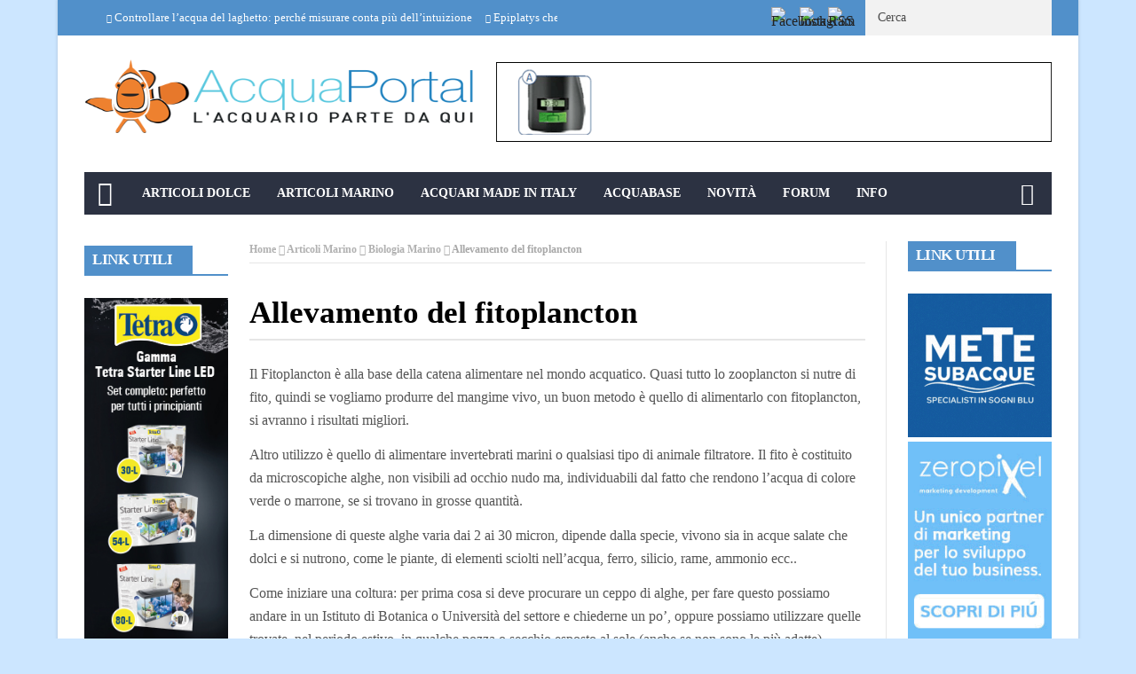

--- FILE ---
content_type: text/html; charset=UTF-8
request_url: https://www.acquaportal.it/allevamento-del-fitoplancton/
body_size: 47217
content:
<!DOCTYPE html>
<!--[if lt IE 7 ]><html class="ie ie6" lang="it-IT"> <![endif]-->
<!--[if IE 7 ]><html class="ie ie7" lang="it-IT"> <![endif]-->
<!--[if IE 8 ]><html class="ie ie8" lang="it-IT"> <![endif]-->
<!--[if IE 9 ]><html class="ie ie9" lang="it-IT"> <![endif]-->
<!--[if !(IE)]><!--><html lang="it-IT"> <!--<![endif]--><head><script data-no-optimize="1">var litespeed_docref=sessionStorage.getItem("litespeed_docref");litespeed_docref&&(Object.defineProperty(document,"referrer",{get:function(){return litespeed_docref}}),sessionStorage.removeItem("litespeed_docref"));</script> <meta charset="UTF-8" /><style id="litespeed-ccss">.widget_wysija_cont .abs-req{display:none}.wp_bannerize_layout_vertical img{display:block;margin:0 auto}.wp_bannerize_layout_horizontal:after,.wp_bannerize_layout_horizontal:before{display:table!important;line-height:0!important;content:""!important}.wp_bannerize_layout_horizontal:after{clear:both!important}.wp_bannerize_layout_horizontal .wp_bannerize_banner_box{float:left}.fa{display:inline-block;font-family:FontAwesome;font-style:normal;font-weight:400;line-height:1;-webkit-font-smoothing:antialiased;-moz-osx-font-smoothing:grayscale}.fa-2x{font-size:2em}.fa-times:before{content:"\f00d"}.fa-home:before{content:"\f015"}.fa-clock-o:before{content:"\f017"}.fa-chevron-right:before{content:"\f054"}.fa-eye:before{content:"\f06e"}.fa-random:before{content:"\f074"}.fa-chevron-up:before{content:"\f077"}.fa-heart-o:before{content:"\f08a"}.fa-comment-o:before{content:"\f0e5"}.fa-angle-right:before{content:"\f105"}.columns.header-top2-right{margin-left:2px}.header-top2-left{width:690px}.five.columns.header-top2-right{width:360px}.seven.columns.header-top2-left{width:728px}.single_post_format_image{display:none}.single_post_title .love_this_post_meta a,.single_post_title .love_this_post_meta i{font-size:15px!important;font-weight:600}.widget-title h2,h3.widget-title span{height:32px!important;line-height:32px!important}.fa{display:inline-block;font:normal normal normal 14px/1 FontAwesome;font-size:inherit;text-rendering:auto;-webkit-font-smoothing:antialiased;-moz-osx-font-smoothing:grayscale}.fa-2x{font-size:2em}.fa-times:before{content:"\f00d"}.fa-home:before{content:"\f015"}.fa-clock-o:before{content:"\f017"}.fa-chevron-right:before{content:"\f054"}.fa-eye:before{content:"\f06e"}.fa-random:before{content:"\f074"}.fa-chevron-up:before{content:"\f077"}.fa-heart-o:before{content:"\f08a"}.fa-comment-o:before{content:"\f0e5"}.fa-angle-right:before{content:"\f105"}html,body,div,span,h1,h2,h3,p,a,img,strong,i,ul,li,form,label,table,tbody,tr,td,details,header,section,summary{margin:0;padding:0;border:0;font:inherit;font-size:100%;vertical-align:baseline}html{line-height:1}ul{list-style:none}table{border-collapse:collapse;border-spacing:0}td{text-align:left;font-weight:400;vertical-align:middle;border-top:1px solid #e5e5e5;border-right:1px solid #e5e5e5;padding-left:15px}a img{border:none}details,header,section,summary{display:block}html{font-size:16px;line-height:1.625em}*{-webkit-box-sizing:border-box;-moz-box-sizing:border-box;box-sizing:border-box}body{background:#fff;font-weight:400;color:#555;position:relative;-webkit-font-smoothing:antialiased;-moz-osx-font-smoothing:grayscale}@media only screen and (max-width:767px){body{-webkit-text-size-adjust:none;-ms-text-size-adjust:none;width:100%;min-width:0}}html,body{height:100%}.hide{display:none}h1,h2,h3{font-family:"Open Sans";color:#444;text-rendering:optimizeLegibility;line-height:1.15538em}h3 a{color:#d04526}@media only screen and (max-width:767px){h1,h2,h3{word-wrap:break-word}}h1{font-size:68px;font-size:4.25rem}h2{font-size:42px;font-size:2.625rem}h3{font-size:30px;font-size:1.875rem}@media only screen and (max-width:767px){h1{font-size:42px;font-size:2.625rem}h2{font-size:36px;font-size:2.25rem}}p{font-family:"Open Sans";font-weight:400;font-size:16px;font-size:1rem;margin-bottom:13px;line-height:1.625em}@media only screen and (max-width:768px){p{font-size:17.6px;font-size:1.1rem;line-height:1.625em}}a{color:#d04526;text-decoration:none;outline:0;line-height:inherit}ul{margin-bottom:.273em}ul{list-style:none outside}ul ul{margin:4px 0 5px 25px}li{padding-bottom:.273em}@media only screen and (max-width:768px){ul,p{text-align:left}}strong{font-weight:700;line-height:inherit}.row{width:100%;max-width:1100px;min-width:320px;margin:0 auto;padding-left:20px;padding-right:20px}.row .row{min-width:0;padding-left:0;padding-right:0}.columns{margin-left:2.12766%;float:left;min-height:1px;-webkit-box-sizing:border-box;-moz-box-sizing:border-box;box-sizing:border-box}.columns:first-child{margin-left:0}.row .two.columns{width:14.89362%}.row .five.columns{width:40.42553%}.row .six.columns{width:48.93617%}.row .seven.columns{width:57.44681%}.row .eight.columns{width:65.95745%}.row .twelve.columns{width:100%}img{max-width:100%;height:auto}img{-ms-interpolation-mode:bicubic}.clearfix{*zoom:1}.clearfix:before,.clearfix:after{content:"";display:table}.clearfix:after{clear:both}.row{*zoom:1}.row:before,.row:after{content:"";display:table}.row:after{clear:both}@media only screen and (max-width:767px){body{-webkit-text-size-adjust:none;-ms-text-size-adjust:none;width:100%;min-width:0}.row{width:100%;min-width:0;margin-left:0;margin-right:0}.row .row .columns{padding:0}.columns{width:auto!important;float:none;margin-left:0;margin-right:0}.columns:last-child{margin-right:0;float:none}[class*=column]+[class*=column]:last-child{float:none}[class*=column]:before{display:table}[class*=column]:after{display:table;clear:both}}form{margin:0 0 18px}form label{display:block;font-size:16px;font-size:1rem;line-height:1.625em;margin-bottom:9px}form textarea{height:150px}.tab-content{display:none;padding:20px 10px}table{display:table;background-color:#fff;border-collapse:collapse;border-spacing:0;margin-bottom:20px;width:100%;border:1px solid #e5e5e5}table tbody td,table tr td{display:table-cell;padding:10px;vertical-align:top;text-align:left;border-bottom:1px solid #e5e5e5}table tbody td,table tr td{border-right:1px solid #e5e5e5}table tr td,table tbody tr td{font-size:14px}table tr td:first-child{font-weight:700}html{-ms-text-size-adjust:100%;-webkit-text-size-adjust:100%}body{font-family:Arial,Helvetica,sans-serif;overflow-x:hidden;width:100%;background-position:top left;background-attachment:fixed;background:#f0f0f0}body,p{font-size:16px;line-height:1.65;font-weight:400}.main_content{margin-bottom:0!important}h1,h2,h3,.widget-title h2,.tickerfloat{font-family:Roboto Condensed}h3 a,a{color:#222}h1{font-size:34px;line-height:50px;margin-bottom:14px}h2{font-size:28px;line-height:40px;margin-bottom:10px}h3{font-size:24px;line-height:34px;margin-bottom:8px}#content textarea{border:1px solid #ccc;padding:10px 15px;outline:none;-moz-border-radius:2px;-webkit-border-radius:2px;border-radius:2px;font:13px Helvetica,Arial,sans-serif;color:#777;margin:0;display:block;margin-bottom:0;background:#fff}#content textarea{min-height:60px}#content label{display:block;font-weight:700;font-size:13px}.menu_wrapper{width:100%;z-index:999}.sb-toggle-left{width:40px;float:left;padding:8px;display:none}.navicon-line{width:24px;height:4px;margin-bottom:3px;background-color:#fff}#content_nav div#nav{display:none}#content_nav div#nav li a{color:#fff}#sb-site{width:100%;min-height:100%;position:relative;z-index:1;background-color:#fff}html,body,#sb-site{margin:0 auto;padding:0;-webkit-box-sizing:border-box;-moz-box-sizing:border-box;box-sizing:border-box}#search_block_top{float:right;margin-left:10px}#search_block_top span{float:right;display:block;padding:5px 5px 0 0;display:none}#search_block_top #searchbox{float:right}#search_block_top p{padding:0;overflow:hidden;background:#f2f2f2;height:40px}#search_block_top #search_query_top{outline:none;padding:14px;height:40px;width:170px;border:none;color:#8b8b8b;background:0 0;float:left;font-size:14px!important}#search_block_top #search_query_top::-webkit-input-placeholder{color:#4a4a4a}#search_block_top button{float:left;display:block;width:40px;height:40px;line-height:35px;background:0 0;border:none;outline:none;font-size:16px}.main_menu{position:relative}#mainmenu{margin:0 auto 0px;padding:0;line-height:1;list-style:none;height:48px;width:100%}#mainmenu li>a{padding:0 15px;height:48px;line-height:48px;font-weight:800;color:#fff}#mainmenu li ul li>a{font-weight:600}#mainmenu li>a i{margin-right:3px}#mainmenu li ul li a{height:40px;line-height:40px;font-size:13px}.sf-menu{background:url(/wpap/wp-content/themes/acquaportal/img/border.png) top left no-repeat}.sf-menu,.sf-menu *{margin:0;padding:0;list-style:none}.sf-menu li{position:relative;padding:0!important;z-index:99;list-style:none}.sf-menu ul{position:absolute;display:none;top:100%;left:0;z-index:99}.sf-menu>li{float:left}.sf-menu>li a{background:url(/wpap/wp-content/themes/acquaportal/img/border.png) top right no-repeat}.sf-menu a{display:block;position:relative;font-size:14px;color:#eee;text-transform:uppercase}.sf-menu ul ul{top:0;left:100%}.sf-menu{float:left;margin-bottom:0}.sf-menu ul{min-width:180px;*width:180px}.sf-menu>li>a{color:#fff;padding-bottom:16px}ul.sub-menu a{font-style:13px;text-transform:none;border:0;padding:7px 10px;text-decoration:none;zoom:1}.sf-menu li ul.sub-menu a{color:#fff!important;border:none;font-size:15px}.sf-menu a{padding:13px 10px;text-decoration:none;zoom:1}.sf-menu a{color:#fff;line-height:21px}.sf-menu li{white-space:nowrap;*white-space:normal}.sf-menu ul li{background:#2c3242;border-bottom:1px solid #343d56}.main-menu>ul>li.megamenu,.main-menu>ul>li.menupost{position:inherit!important}.menu_post_feature{margin-top:0!important;width:1090px!important;background:#2c3242!important;float:left;padding:20px 0;padding-bottom:0!important}.menu_post_feature ul.hover_tab_post_large{background:#000!important;margin:0 0 -500px;padding-bottom:500px;margin-top:-30px}.menu_post_feature ul.hover_tab_post_large li{border-right:0 solid #ccc!important;border-bottom:1px solid rgba(255,255,255,.2)!important}.menu_post_feature li{white-space:normal!important;background:0 0!important;padding:10px!important;padding-bottom:0!important}.menu_post_feature .two-content-wrapper{float:left!important;width:247px!important;margin:0 10px!important}.menu_post_feature .two-content-wrapper a.feature-link{height:160px!important}.menu_tab_post_large{margin-bottom:10px!important}.menu_post_feature h3 a.image-post-title-link{background:0 0!important;text-transform:none!important;color:#fff!important;font-size:17px!important;line-height:1.2!important;margin-bottom:5px!important;height:auto!important;padding:0!important;line-height:25px!important}.menu_post_feature .post-meta{margin:0!important;float:left!important}.menu_post_feature ul{position:static!important;display:block!important}.menu_post_feature ul.hover_tab_post_large{width:246px!important;margin-left:-10px!important}.menu_post_feature .tab-container{padding:0!important;background:0 0!important;border:none!important;clear:none!important;width:834px!important}.menu_post_feature ul.hover_tab_post_large li{width:100%!important}.menu_post_feature ul.hover_tab_post_large li a{text-align:left!important;background-image:none!important}.menu_post_feature ul.hover_tab_post_large{border:none!important}.menu_post_feature ul.feature-post-list{width:100%!important;float:left!important}.menu_post_feature ul.feature-post-list li{width:254px!important;float:left!important;padding:0!important;margin-left:20px!important;border-bottom:none!important}.menu_post_feature ul.feature-post-list li .two-content-wrapper{width:100%!important;margin:0!important}.menu_post_feature .hover_tab_post_large{margin-left:10px!important}.menu_post_feature .hover_tab_post_large li{padding:0!important}.menu_post_feature .tab-content{padding:0!important;float:left!important}.menu_post_feature .hover_tab_post_large_container .image-post-title{margin-top:5px!important}.menu_post_feature .hover_tab_post_large_container .two-content-wrapper a.feature-link{height:158px!important}.menu_post_feature .hover_tab_post_large_container .feature-post-list .image_post{width:100%!important}.menu_post_feature ul.hover_tab_post_large li a{font-size:15px!important;text-transform:uppercase}.tab-large-page .image_post{width:100%!important}.hover_tab_post_large_container .wrap_box_style_main{margin-bottom:0}.menu_post_feature{overflow:hidden!important;backface-visibility:hidden;backface-visibility:hidden;backface-visibility:hidden}.menu_post_feature .love_this_post_meta{margin-top:-6px;font-weight:400!important}.menu_post_feature .wrap_box_style_main .image-post-title{margin-top:-3px!important}.menu_post_feature .wrap_box_style_main .meta_holder{min-height:14px}.menu_post_feature .meta-category-small{margin-bottom:10px!important;margin-top:-5px!important}.menu_post_feature .post-meta span{float:left!important}.random_post_link{position:absolute;top:0;right:0;font-size:25px;background:url(/wpap/wp-content/themes/acquaportal/img/border.png) top left no-repeat;height:48px;line-height:42px;width:55px;text-align:center}.random_post_link i{margin-top:12px!important}.random_post_link a{display:block;color:#fff;background:url(/wpap/wp-content/themes/acquaportal/img/border.png) top right no-repeat}.header-wraper .main_menu{z-index:998;position:relative;background:#f9f9f9}.menu_border_top{position:absolute;z-index:999;left:0;bottom:0;width:100%;height:3px;background:0 0!important;opacity:.3}.header_top_wrapper{float:left;width:100%;background:#fb4834}.header_top_wrapper .row,.news_ticker_wrapper .row,.header_top_wrapper form,.header_top_wrapper p{margin-bottom:0}.header_main_wrapper{float:left;width:100%;padding:25px 0;background:#fff;position:relative}.header_main_wrapper img{height:90px}.header_main_wrapper .row,.header_main_wrapper img{margin-bottom:0}#mainmenu{background-color:#2c3242!important}.menu_wrapper{float:left;width:100%;position:relative}.body_wraper_box .menu_wrapper{max-width:1150px;width:1150px}.menu_wrapper .row{margin-bottom:0}.row{margin-bottom:40px;max-width:1130px}.body_wraper_box{background:#fff;width:1150px;max-width:1150px;min-width:300px;margin:0 auto!important;-webkit-box-shadow:0 0 3px 1px rgba(0,0,0,.1);-moz-box-shadow:0 0 3px 1px rgba(0,0,0,.1);box-shadow:0 0 3px 1px rgba(0,0,0,.1)}.image-post-title-link{font-size:17px!important;line-height:1.2!important}.post-meta.meta-main-img,.post-meta.meta-main-img a{font-size:11px!important;text-transform:uppercase!important}.single-post-title,.single_post_title,.image-post-title,.feature-post-list .post-meta.meta-main-img,.post-meta.meta-main-img{font-family:Oswald,sans-serif;font-weight:400}.meta-category-small{float:left;margin-bottom:0}#content .meta-category-small{min-height:17px}.meta-category-small a{height:18px;margin-bottom:4px;line-height:18px;font-size:10px;background:#d62f2f;float:left;padding:0 5px;margin-right:5px;font-family:Oswald,sans-serif;text-transform:uppercase}.menu_post_feature .meta-category-small a.post-category-color-text{line-height:13px;padding:0!important;line-height:0!important;height:0!important;margin-top:5px;font-weight:400!important}.meta-category-small a.post-category-color-text{height:auto;font-weight:500;margin-bottom:0;line-height:13px!important;font-size:11px!important;background:0 0;float:left;padding:0;margin-right:5px;font-family:Oswald,sans-serif;text-transform:uppercase;letter-spacing:.03em}.header-top-left a{line-height:0;float:left;width:auto}.single_post_title{padding-bottom:45px!important;border-bottom:2px solid #e6e6e6!important;margin-top:5px}.single_post_title .meta-category-small{float:left;width:100%;margin-bottom:5px}.single_post_title .meta-category-small a{color:#fff;background:#da1010;height:20px;line-height:20px!important;padding:0 10px;letter-spacing:1px}.single_post_title .post-meta.meta-main-img{width:70%!important}.single_post_title .view_counter_single{float:right;font-size:12px!important;color:#9a9a9a!important;height:30px;line-height:30px;margin-left:10px;font-weight:400}.single_post_title .view_counter_single i{margin-right:3px}.single_post_title .view_love_wrapper{float:right;position:relative;height:30px;line-height:30px;margin-top:20px}.single_post_title .post-meta span,.single_post_title .post-meta span a{font-size:12px!important;text-transform:capitalize!important;letter-spacing:0px;color:#222!important}.single_post_title .love_this_post_meta{background:0 0;padding:0!important;line-height:30px!important;height:30px!important;margin:0!important}.single_post_title .love_this_post_meta a{color:#9a9a9a!important;padding:0!important;height:auto!important}.single_post_title .love_this_post_meta a,.single_post_title .love_this_post_meta i{font-size:12px!important;font-weight:400}.single_post_title .love_this_post_meta:after{display:none!important}.breadcrumbs_options{font-size:12px;color:#a8a8a8!important;font-weight:600;border-bottom:1px solid #e6e6e6;padding-bottom:5px}.breadcrumbs_options a{color:#b1b1b1!important}.single_post_title{margin-bottom:25px;border-bottom:4px solid #000;padding-top:5px;padding-bottom:5px!important;float:left;width:100%;font-size:27px;font-weight:800!important;text-transform:uppercase}.single-post-title{font-size:27px;margin-bottom:25px;line-height:34px}.single-post-title.heading_post_title{margin-bottom:0!important;padding-bottom:5px;font-weight:700!important;text-transform:capitalize;font-size:35px;line-height:1.1;float:left;width:100%;color:#000}.single_post_format{float:left;width:100%;margin-bottom:5px}.single_post_format .single_post_format_image img{float:left;width:100%}.appear_animation{opacity:0;filter:alpha(opacity=100)}.feature-post-list{margin-bottom:0}.menu_post_feature ul.feature-post-list{margin-bottom:20px}ul.social-icons-list.top-bar-social{float:right;margin-bottom:0;margin-top:8px}ul.social-icons-list.top-bar-social li{padding:0;line-height:0;float:left;width:25px;height:25px;margin-right:7px}ul.social-icons-list.top-bar-social li a{line-height:0;display:block}ul.social-icons-list.top-bar-social li a img{width:25px;height:25px;-webkit-radius:25px;-moz-radius:25px;-o-radius:25px;border-radius:25px}ul.social-icons-list{float:right}ul.social-icons-list li{padding:0;line-height:0;display:inline-block;width:33px;height:33px;margin-right:3px;margin-bottom:3px}ul.social-icons-list li a{line-height:0;display:block}ul.social-icons-list li a img{width:33px;height:33px}.widget-title,h3.widget-title{float:left;margin-bottom:25px;width:100%;border-bottom:2px solid #da1010;padding:0;text-transform:uppercase}.widget-title{text-align:center}h3.widget-title span{border-top:none!important}.widget-title h2,h3.widget-title span{color:#fff;font-size:17px;height:33px;line-height:33px;font-weight:800;letter-spacing:-.5px;padding:0 23px 5px 9px;margin-bottom:0;float:left;background-color:#da1010;background-image:url(/wpap/wp-content/themes/acquaportal/img/border_title.png)!important;background-repeat:no-repeat!important;background-position:right center!important}.widget-title h2:after{border-top:32px solid transparent;border-right-width:0;border-left-width:14px;left:100%;bottom:0}.widget-title h2:after{border:0 solid #d16400}#sidebar .widget{float:left;width:100%;margin-bottom:30px}.meta_holder{float:left;width:100%;position:relative;min-height:23px}.wrap_box_style_main .image-post-title a{color:#222!important}.wrap_box_style_main .image-post-title{margin-bottom:0!important;line-height:1.2;font-size:21px}.three_columns_container{background:#fff;margin-top:30px;margin-bottom:0;float:left;width:100%!important}.three_columns_container .content_display_col1{background:#fff;border-right:1px solid #e6e6e6;padding-right:2.12766%}.three_columns_container .content_display_col3{background:#fff}#tabs{padding:0;float:left;clear:both;width:100%;margin-bottom:0;text-align:left}ul.hover_tab_post_large{margin:0;padding:0;float:left;list-style:none;width:100%;background:#f4f4f4;border-top:2px solid #3758ae;border-bottom:1px solid #ccc}ul.hover_tab_post_large li{width:33%;float:left;padding:0;margin:0;min-height:40px;line-height:40px;overflow:hidden;position:relative;list-style:none;border-right:1px solid #ddd;text-transform:uppercase}ul.hover_tab_post_large li:last-child{border:none}ul.hover_tab_post_large li a{text-decoration:none;color:#414141!important;display:block;font-size:14px;outline:none;text-align:center;padding:0 15px;font-weight:400}.news_ticker_wrapper{float:left;width:100%;padding:0}.ticker_dot{color:#fff;float:left;font-size:10px;margin-top:1px;margin-right:-2px}.tickerfloat_wrapper{position:relative;height:24px;line-height:24px;float:left;background:#fb4834}.tickerfloat{float:left;padding:0 10px;font-size:12px;line-height:24px;background:#fff;color:#222;margin-right:5px;position:relative;text-transform:uppercase;font-weight:800;border-radius:2px}#ticker{width:100%;position:relative;padding:8px 0 0;margin:0;overflow:hidden;display:block;height:40px}.news_ticker_wrapper .ticker_title{float:left}#ticker a.ticker_title{margin-top:-3px;color:#fff;font-size:13px}#mycrawler{width:10000px;margin-top:4px}#mycrawler div{float:left;padding-right:15px}#mycrawler div i{margin-right:5px}.meta-comment{letter-spacing:0px}.image_post.feature-item{width:100%;line-height:0;display:block;position:relative;margin:0;overflow:hidden;float:left;margin-bottom:15px}.love_this_post_meta{background:#ed1556;position:relative;float:right;padding:0 6px!important;height:17px!important;line-height:17px!important;float:right;color:#fff;font-size:11px!important;margin-top:-1px;margin-bottom:5px;border-radius:2px}.love_this_post_meta a{color:#fff!important;font-size:11px!important;background:0 0!important;padding:0!important;height:16px!important;line-height:18px!important;font-weight:400}.love_this_post_meta i{margin-right:3px;font-size:9px}.love_this_post_meta:after{content:'';position:absolute;right:0;top:15px;border-left:8px solid rgba(0,0,0,0);border-right:0 solid rgba(0,0,0,0);border-top:5px solid #ed1556}.image-post-title{font-size:21px;line-height:1.2;width:100%;float:left;margin-bottom:0}.post-meta.meta-main-img{width:100%;float:left}.post-meta.meta-main-img a{font-weight:400;float:none!important;letter-spacing:1px}.post-meta.meta-main-img,.post-meta{font-family:Oswald!important;font-size:11px!important;text-transform:uppercase!important}.post-meta{line-height:16px;margin:5px 0;color:#777}.post-meta a{color:#777!important;text-transform:uppercase!important}.menu_post_feature .post-meta .post-date{color:#e0e0e0!important}.post-meta .post-date{font-weight:400!important;letter-spacing:.3px;margin-right:10px}.feature-item .feature-link{padding:0;background:#000;display:block}.feature-item a img{display:block}.feature-item img{width:100%;opacity:1;filter:alpha(opacity=100);margin:0 auto}.feature-post-list li{width:100%;float:left;padding-bottom:13px!important;margin-bottom:13px;list-style:none;border-bottom:1px solid #e6e6e6}.feature-post-list .post-meta.meta-main-img{width:100%}.feature-post-list .post-meta.meta-main-img{margin-top:4px;margin-bottom:0}.feature-post-list .post-meta.meta-main-img i,.post-meta.meta-main-img i{margin-right:3px;font-size:12px}.wrap_box_style_main{float:left}.wrap_box_style_main{padding-top:0!important;margin-bottom:25px}.feature-post-list{float:left;width:100%;margin-bottom:0}.feature-post-list .image_post.feature-item{margin-bottom:0}.feature-post-list .image_post{display:block;float:left;width:330px;position:relative!important}#commentform label{clear:both;padding-right:0;width:100%}#commentform p{float:left;width:100%}.comments-area a{font-weight:700}.comments-area textarea{width:100%}#go-top{display:none;position:fixed;bottom:15px;right:15px;z-index:999}#go-top a{width:35px;height:35px;display:block;text-align:center;text-decoration:none;color:#fff;background:#fb4834;font-size:13px;line-height:35px;border-radius:2px}.tab-container{overflow:hidden;clear:both;float:left;padding:0;width:100%;border-top:none}.tab-content{padding:20px 0}@media only screen and (min-width:760px) and (max-width:1200px){.body_wraper_box,.row{max-width:964px;margin-left:auto;margin-right:auto}#mainmenu li>a{padding:0 16px}.body_wraper_box .menu_wrapper{max-width:964px}.menu_post_feature{width:924px!important}.menu_post_feature .two-content-wrapper{width:206px!important}.menu_post_feature .two-content-wrapper a.feature-link{height:131px!important}.menu_post_feature ul.feature-post-list li{width:200px!important}.menu_post_feature .hover_tab_post_large_container .two-content-wrapper a.feature-link{height:127px!important}.menu_post_feature .hover_tab_post_large_container .feature-post-list .image_post{width:100%!important}.menu_post_feature .tab-container{width:668px!important}.sb-toggle-left{display:none}.header-top-left a{line-height:0}.header-top-left img{width:auto}.feature-post-list .image_post{width:271px}}@media only screen and (min-width:768px) and (max-width:978px){.appear_animation{opacity:1}.header_main_wrapper{padding-bottom:0}.body_wraper_box,.row{max-width:768px;margin-left:auto;margin-right:auto}.header-top-left a{width:100%}.header-top-left-bar{width:100%!important;margin-top:10px}.header-top-right-bar{width:100%!important;margin:0;margin-bottom:15px}.news_ticker_wrapper{padding:0}.main_content .eight.columns{padding-right:0!important;border-right:0 solid #e6e6e6!important;width:100%}.body_wraper_box{margin:0 auto!important}.body_wraper_box .menu_wrapper{max-width:768px}.header_main_wrapper .header-top-left{width:100%!important;text-align:center!important;margin-bottom:30px!important}.sb-toggle-left{display:inherit;margin-top:3px}.menu_wrapper{display:none}.feature-post-list .image_post.feature-item{margin-bottom:0!important}.feature-post-list .image_post{width:340px}}@media only screen and (max-width:767px){.appear_animation{opacity:1}.header_main_wrapper{padding-bottom:0}.body_wraper_box{margin:0 auto!important}.body_wraper_box,.row{max-width:100%;margin-left:auto;margin-right:auto}.header-top-left a{width:100%}.main_content .eight.columns{padding-right:0!important;border-right:0!important}.body_wraper_box .menu_wrapper{max-width:300px}.header_main_wrapper .header-top-left{width:100%!important;text-align:center!important;margin-bottom:30px!important}.header_main_wrapper{padding:20px 0 0}.sb-toggle-left{display:inherit;margin-top:3px}.menu_wrapper{display:none}.feature-post-list .image_post.feature-item{margin-bottom:10px!important}.header-top-left-bar{width:100%!important;margin-top:10px}.header-top-right-bar{width:100%!important;margin:0;margin-bottom:15px}.header-top-left,.header_main_wrapper .header-top-left{margin-bottom:25px}table tbody td,table tr td{padding:7px}.feature-post-list .image_post{float:none;width:100%}}@media only screen and (min-width:480px) and (max-width:783px){.appear_animation{opacity:1}.body_wraper_box,.row{max-width:100%;margin-left:auto;margin-right:auto}.header_main_wrapper{padding-bottom:0}.header-top-left-bar{width:100%!important;margin-top:10px}.header-top-right-bar{width:100%!important;margin:0;margin-bottom:15px}#search_block_top{float:none!important;height:33px}.main_content .eight.columns{padding-right:0!important;border-right:0!important}.body_wraper_box{margin:0 auto!important}.body_wraper_box .menu_wrapper{max-width:460px}.header_main_wrapper .header-top-left{width:100%!important;text-align:center!important;margin-bottom:30px!important}.header-top-left a{width:100%}.header_main_wrapper{padding:20px 0 0}.sb-toggle-left{display:inherit;margin-top:3px}.menu_wrapper{display:none}.header-top-left,.header_main_wrapper .header-top-left{margin-bottom:25px}.feature-post-list .image_post.feature-item{margin-bottom:10px!important}.feature-post-list .image_post{float:none;width:100%}}.header_top_wrapper,.tickerfloat_wrapper{background-color:#5190ca!important}#go-top a,.single_post_title .meta-category-small a{background-color:#5190ca!important}.meta-category-small a{background-color:#5190ca}ul.hover_tab_post_large,h3.widget-title span{border-top:2px solid #5190ca}.widget-title,h3.widget-title{border-bottom:2px solid #5190ca}.widget-title h2,h3.widget-title span{background:#5190ca;color:#fff}body{background:#cce6ff}#mainmenu li.color-1 .hover_tab_post_large{background-color:#5190ca!important}#mainmenu li>a{font-family:tahoma!important}.tickerfloat,.widget-title h2,.widget-title h2,h3.widget-title span{font-family:tahoma!important}#ticker a.ticker_title,ul.hover_tab_post_large li a,h1,h2,h3{font-family:tahoma!important}body,p,#search_block_top #search_query_top,.view_counter_single{font-family:tahoma!important}.love_this_post_meta a{font-family:tahoma!important}.single_post_title .post-meta span{font-family:tahoma!important}@media only screen and (max-width:767px){.content_wraper.three_columns_container{display:-webkit-box;display:-moz-box;display:-ms-flexbox;display:-webkit-flex;display:flex;-webkit-box-orient:vertical;-moz-box-orient:vertical;-webkit-flex-direction:column;-ms-flex-direction:column;flex-direction:column;-webkit-box-align:start;-moz-box-align:start;-ms-flex-align:start;-webkit-align-items:flex-start;align-items:flex-start}.col_left{-webkit-box-ordinal-group:2;-moz-box-ordinal-group:2;-ms-flex-order:2;-webkit-order:2;order:2}.main_content .eight.columns{padding-right:0!important;border-right:0!important;width:100%!important}}table tr td:first-child{font-weight:400;font-size:inherit}table tbody td,table tr td{display:table-cell;padding:0;vertical-align:top;text-align:justify;border:0 solid #e5e5e5}table{display:table;background-color:transparent;border-collapse:collapse;border-spacing:0;margin-bottom:0;width:100%;border:0 solid #e5e5e5}span.post-date.updated{display:none}p.post-meta.meta-main-img{display:none}.menu_post_feature{background:#fff!important}.sf-menu ul li{background:#5190ca;border-bottom:1px solid #343d56}ul.hover_tab_post_large li{min-height:35px;line-height:35px}.menu_post_feature ul.hover_tab_post_large li a{font-size:13px!important;text-transform:uppercase}.sf-menu li ul.sub-menu .wrap_box_style_main a{color:#222!important;font-size:13px}.menu_post_feature .hover_tab_post_large_container .image-post-title{margin-top:-10px!important;padding-right:30px;z-index:10}a.post-category-color-text{display:none}i.fa.fa-home.fa-2x{margin-top:10px}.wrap_box_style_main.image-post-title>h3.image-post-title a{font-size:13px!important;line-height:15px!important;text-overflow:ellipsis}.wrap_box_style_main.image-post-title>h3.image-post-title{line-height:48px;height:48px;overflow:hidden}.sub-menu>li{border-right:1px solid #343d56;padding-right:2px!important}.love_this_post_meta{background:#5190ca;display:none}.love_this_post_meta:after{border-top:5px solid #5190ca;display:none}.image-post-title,.wrap_box_style_main .image-post-title{font-size:16px!important}.feature-post-list li{padding-bottom:8px!important;margin-bottom:8px}.sf-menu li ul.sub-menu .wrap_box_style_main a.jm-post-like{color:#fff!important}.single_post_title .view_love_wrapper{display:none}.single_post_title,.single-post-title.heading_post_title{text-transform:unset!important}.cmplz-hidden{display:none!important}</style><link rel="preload" data-asynced="1" data-optimized="2" as="style" onload="this.onload=null;this.rel='stylesheet'" href="https://www.acquaportal.it/wpap/wp-content/litespeed/css/198c0f4dad7f73478200420c0bf3391c.css?ver=7bab6" /><script data-optimized="1" type="litespeed/javascript" data-src="https://www.acquaportal.it/wpap/wp-content/plugins/litespeed-cache/assets/js/css_async.min.js"></script> <title>Allevamento del fitoplancton</title><meta name="viewport" content="width=device-width, initial-scale=1.0"><link rel="shortcut icon" href="https://www.acquaportal.it/wpap/wp-content/uploads/2022/01/favicon_blu.png" type="image/x-icon" /><meta property="og:image" content="https://www.acquaportal.it/wpap/wp-content/uploads/2014/12/microalgae-sustainability.jpg" /><meta name='robots' content='index, follow, max-image-preview:large, max-snippet:-1, max-video-preview:-1' /><title>Allevamento del fitoplancton</title><meta name="description" content="Allevamento del fitoplancton" /><link rel="canonical" href="https://www.acquaportal.it/allevamento-del-fitoplancton/" /><meta property="og:locale" content="it_IT" /><meta property="og:type" content="article" /><meta property="og:title" content="Allevamento del fitoplancton" /><meta property="og:description" content="Allevamento del fitoplancton" /><meta property="og:url" content="https://www.acquaportal.it/allevamento-del-fitoplancton/" /><meta property="og:site_name" content="acquaportal" /><meta property="article:published_time" content="2021-10-29T05:19:00+00:00" /><meta property="article:modified_time" content="2021-10-27T15:08:36+00:00" /><meta property="og:image" content="https://www.acquaportal.it/wpap/wp-content/uploads/2014/12/microalgae-sustainability.jpg" /><meta property="og:image:width" content="971" /><meta property="og:image:height" content="593" /><meta property="og:image:type" content="image/jpeg" /><meta name="twitter:card" content="summary" /><meta name="twitter:label1" content="Scritto da" /><meta name="twitter:data1" content="Acquaportal" /><meta name="twitter:label2" content="Tempo di lettura stimato" /><meta name="twitter:data2" content="4 minuti" /> <script type="application/ld+json" class="yoast-schema-graph">{"@context":"https://schema.org","@graph":[{"@type":"WebSite","@id":"https://www.acquaportal.it/#website","url":"https://www.acquaportal.it/","name":"acquaportal","description":"Il portale di Acquariofilia","potentialAction":[{"@type":"SearchAction","target":{"@type":"EntryPoint","urlTemplate":"https://www.acquaportal.it/?s={search_term_string}"},"query-input":"required name=search_term_string"}],"inLanguage":"it-IT"},{"@type":"ImageObject","@id":"https://www.acquaportal.it/allevamento-del-fitoplancton/#primaryimage","inLanguage":"it-IT","url":"https://www.acquaportal.it/wpap/wp-content/uploads/2014/12/microalgae-sustainability.jpg","contentUrl":"https://www.acquaportal.it/wpap/wp-content/uploads/2014/12/microalgae-sustainability.jpg","width":971,"height":593},{"@type":"WebPage","@id":"https://www.acquaportal.it/allevamento-del-fitoplancton/#webpage","url":"https://www.acquaportal.it/allevamento-del-fitoplancton/","name":"Allevamento del fitoplancton","isPartOf":{"@id":"https://www.acquaportal.it/#website"},"primaryImageOfPage":{"@id":"https://www.acquaportal.it/allevamento-del-fitoplancton/#primaryimage"},"datePublished":"2021-10-29T05:19:00+00:00","dateModified":"2021-10-27T15:08:36+00:00","author":{"@id":"https://www.acquaportal.it/#/schema/person/ec2855cd97a2bb15d06b454bfbd396e4"},"description":"Allevamento del fitoplancton","breadcrumb":{"@id":"https://www.acquaportal.it/allevamento-del-fitoplancton/#breadcrumb"},"inLanguage":"it-IT","potentialAction":[{"@type":"ReadAction","target":["https://www.acquaportal.it/allevamento-del-fitoplancton/"]}]},{"@type":"BreadcrumbList","@id":"https://www.acquaportal.it/allevamento-del-fitoplancton/#breadcrumb","itemListElement":[{"@type":"ListItem","position":1,"name":"Home","item":"https://www.acquaportal.it/"},{"@type":"ListItem","position":2,"name":"Allevamento del fitoplancton"}]},{"@type":"Person","@id":"https://www.acquaportal.it/#/schema/person/ec2855cd97a2bb15d06b454bfbd396e4","name":"Acquaportal","image":{"@type":"ImageObject","@id":"https://www.acquaportal.it/#personlogo","inLanguage":"it-IT","url":"https://www.acquaportal.it/wpap/wp-content/litespeed/avatar/aeb125fe2dc42fdbb2c0777bb90ee630.jpg?ver=1769084647","contentUrl":"https://www.acquaportal.it/wpap/wp-content/litespeed/avatar/aeb125fe2dc42fdbb2c0777bb90ee630.jpg?ver=1769084647","caption":"Acquaportal"},"url":"https://www.acquaportal.it/author/acquaportal/"}]}</script> <link rel='dns-prefetch' href='//s.w.org' /><link rel="alternate" type="application/rss+xml" title="acquaportal &raquo; Feed" href="https://www.acquaportal.it/feed/" /><link rel="alternate" type="application/rss+xml" title="acquaportal &raquo; Feed dei commenti" href="https://www.acquaportal.it/comments/feed/" /><link rel="alternate" type="application/rss+xml" title="acquaportal &raquo; Allevamento del fitoplancton Feed dei commenti" href="https://www.acquaportal.it/allevamento-del-fitoplancton/feed/" /><style id='nanomag_responsive-inline-css' type='text/css'>.header_top_wrapper, .tickerfloat_wrapper{background-color: #5190ca !important;}
.grid.caption_header,
#sidebar table thead,
.footer_carousel .link-more:hover,
footer table thead,
.tagcloud a:hover,
.more_button_post,
.tag-cat a:hover,
.mejs-controls .mejs-horizontal-volume-slider .mejs-horizontal-volume-current,
.mejs-controls .mejs-time-rail .mejs-time-current, .pagination .current.box, .pagination > a:hover, .pagination>span:hover, .pagination>span, .score-review span, .review_bar-content, .total_review_bar-content, .btn.default, #go-top a, .meta-category i, .footer_carousel:hover .link-more, .meta-category-slider a, .meta-category-slider i, .score-review-small, .btn.default.read_more:hover, html ul.tabs1 li.active, html ul.tabs1 li.active a, html ul.tabs1 li.active a:hover, html ul.hover_tab_post_large li.active, html ul.hover_tab_post_large li.active a, html ul.hover_tab_post_large li.active a:hover, .pagination-more div a:hover, .pagination-more-grid div a:hover, .tag-cat .tag_title, table thead, #commentform #submit:hover, .wpcf7-submit:hover, .post-password-form input[type="submit"]:hover, .single_post_title .meta-category-small a, .theme_header_style_7 .menu_wrapper, .home_page_fullscreen_slider .personal_slider_meta_category a{background-color: #5190ca !important;}
.meta-category-small a, .email_subscribe_box .buttons{background-color: #5190ca; }
.main-post-image-slider .item_slide_caption h1 a, .shortcode_slider h1, .main-post-image-slider .item_slide_caption h1 a, .builder_slider .item_slide_caption h1 a, .full-width-slider .item_slide_caption h1 a{box-shadow: 5px 0 0 rgba(81, 144, 202, 0.8),-5px 0 0 rgba(81, 144, 202, 0.8);background-color: #5190ca; background-color: rgba(81, 144, 202, 0.8);}
#prepost:hover, #nextpost:hover, #prepost:hover, .btn.default:hover, .footer_carousel:hover .read_more_footer, .tickerfloat i, .btn.default.read_more{color: #5190ca !important;}
.btn.default:hover, .btn.default.read_more{border:1px solid #5190ca; background: none !important;}	
ul.tabs, ul.tabs1, ul.hover_tab_post_large, h3.widget-title span{border-top: 2px solid #5190ca;}
.woocommerce ul.products li.product .star-rating span, .woocommerce ul.products li.product .star-rating span{color: #5190ca;}	
.woocommerce.widget .ui-slider .ui-slider-handle, .woocommerce .product .onsale{background: none #5190ca;}
.woocommerce #content nav.woocommerce-pagination ul li a:focus, .woocommerce #content nav.woocommerce-pagination ul li a:hover, .woocommerce #content nav.woocommerce-pagination ul li span.current, .woocommerce nav.woocommerce-pagination ul li a:focus, .woocommerce nav.woocommerce-pagination ul li a:hover, .woocommerce nav.woocommerce-pagination ul li span.current, .woocommerce-page #content nav.woocommerce-pagination ul li a:focus, .woocommerce-page #content nav.woocommerce-pagination ul li a:hover, .woocommerce-page #content nav.woocommerce-pagination ul li span.current, .woocommerce-page nav.woocommerce-pagination ul li a:focus, .woocommerce-page nav.woocommerce-pagination ul li a:hover, .woocommerce-page nav.woocommerce-pagination ul li span.current, .woocommerce #content nav.woocommerce-pagination ul li a, .woocommerce #content nav.woocommerce-pagination ul li span, .woocommerce nav.woocommerce-pagination ul li a, .woocommerce nav.woocommerce-pagination ul li span, .woocommerce-page #content nav.woocommerce-pagination ul li a, .woocommerce-page #content nav.woocommerce-pagination ul li span, .woocommerce-page nav.woocommerce-pagination ul li a, .woocommerce-page nav.woocommerce-pagination ul li span,
.woocommerce .widget_price_filter .price_slider_amount .button:hover, .woocommerce-page .widget_price_filter .price_slider_amount .button:hover,
.woocommerce #content input.button:hover, .woocommerce #respond input#submit:hover, .woocommerce a.button:hover, .woocommerce button.button:hover, .woocommerce input.button:hover, .woocommerce-page #content input.button:hover, .woocommerce-page #respond input#submit:hover, .woocommerce-page a.button:hover, .woocommerce-page button.button:hover, .woocommerce-page input.button:hover, 
.woocommerce #content div.product form.cart .button:hover, .woocommerce div.product form.cart .button:hover, .woocommerce-page #content div.product form.cart .button:hover, .woocommerce-page div.product form.cart .button:hover,
.woocommerce #content input.button.alt:hover, .woocommerce #respond input#submit.alt:hover, .woocommerce a.button.alt:hover, .woocommerce button.button.alt:hover, .woocommerce input.button.alt:hover, .woocommerce-page #content input.button.alt:hover, .woocommerce-page #respond input#submit.alt:hover, .woocommerce-page a.button.alt:hover, .woocommerce-page button.button.alt:hover, .woocommerce-page input.button.alt:hover,
#searchsubmit:hover, .woocommerce-product-search input[type="submit"]:hover, .bbp-login-form .bbp-submit-wrapper .button:hover, #bbp_search_submit:hover, #bbp_topic_submit:hover, .bbp-submit-wrapper .button:hover
{
    background: #5190ca;
}
.woocommerce #content nav.woocommerce-pagination ul li a, .woocommerce nav.woocommerce-pagination ul li a, .woocommerce-page #content nav.woocommerce-pagination ul li a, .woocommerce-page nav.woocommerce-pagination ul li a{
    background: #222;
}
.woocommerce a.added_to_cart, .woocommerce-page a.added_to_cart{ color: #5190ca;}

.widget-title, h3.widget-title{border-bottom: 2px solid #5190ca;}	
.widget-title h2, h3.widget-title span, .carousel_post_home_wrapper .medium-two-columns:hover .image-post-title{background: #5190ca; color: #fff;}

.post_link_type .overlay_icon.fa{ color: #5190ca; border:2px solid #5190ca;}
.post_link_type .link_type, .post_link_type .link_type a{ color: #5190ca; border:1px solid #5190ca;}
.post_link_type .overlay_icon.fa:hover, .post_link_type .link_type a:hover{background:#5190ca;}
.meta_carousel_post, html ul.tabs li.active a{ background:#5190ca;}
.post_classic_display .large_post_share_icons li a:hover{ background: #5190ca; border: 1px solid #5190ca;}
.menu_post_feature ul.hover_tab_post_large li.active a, .menu_post_feature ul.hover_tab_post_large li.active, html ul.hover_tab_post_large li.active a:hover{ background-color: #2C3242 !important;}


body{background:#cce6ff;}
.widget.color-1 .widget-title, .widget .color-1 .widget-title{border-bottom-color: #D03131 !important;} .widget.color-1 h2, .feature-two-column.color-1 .widget-title h2{background: #D03131 url(https://www.acquaportal.it/wpap/wp-content/themes/acquaportal/img/border_title.png) no-repeat right !important;}.widget.color-2 .widget-title, .widget .color-2 .widget-title{border-bottom-color: #b5371b !important;} .widget.color-2 h2, .feature-two-column.color-2 .widget-title h2{background: #b5371b url(https://www.acquaportal.it/wpap/wp-content/themes/acquaportal/img/border_title.png) no-repeat right !important;}.widget.color-3 .widget-title, .widget .color-3 .widget-title{border-bottom-color: #00ad6a !important;} .widget.color-3 h2, .feature-two-column.color-3 .widget-title h2{background: #00ad6a url(https://www.acquaportal.it/wpap/wp-content/themes/acquaportal/img/border_title.png) no-repeat right !important;}.widget.color-4 .widget-title, .widget .color-4 .widget-title{border-bottom-color: #a56d35 !important;} .widget.color-4 h2, .feature-two-column.color-4 .widget-title h2{background: #a56d35 url(https://www.acquaportal.it/wpap/wp-content/themes/acquaportal/img/border_title.png) no-repeat right!important;}.widget.color-5 .widget-title, .widget .color-5 .widget-title{border-bottom-color: #ff4274 !important;} .widget.color-5 h2, .feature-two-column.color-5 .widget-title h2{background: #ff4274 url(https://www.acquaportal.it/wpap/wp-content/themes/acquaportal/img/border_title.png) no-repeat right !important;}.widget.color-6 .widget-title, .widget .color-6 .widget-title{border-bottom-color: #10a89e !important;} .widget.color-6 h2, .feature-two-column.color-6 .widget-title h2{background: #10a89e url(https://www.acquaportal.it/wpap/wp-content/themes/acquaportal/img/border_title.png) no-repeat right !important;}.widget.color-7 .widget-title, .widget .color-7 .widget-title{border-bottom-color: #7f42bf !important;} .widget.color-7 h2, .feature-two-column.color-7 .widget-title h2{background: #7f42bf url(https://www.acquaportal.it/wpap/wp-content/themes/acquaportal/img/border_title.png) no-repeat right !important;}.widget.color-8 .widget-title, .widget .color-8 .widget-title{border-bottom-color: #f2540c !important;} .widget.color-8 h2, .feature-two-column.color-8 .widget-title h2{background: #f2540c url(https://www.acquaportal.it/wpap/wp-content/themes/acquaportal/img/border_title.png) no-repeat right !important;}.widget.color-9 .widget-title, .widget .color-9 .widget-title{border-bottom-color: #348207 !important;} .widget.color-9 h2, .feature-two-column.color-9 .widget-title h2{background: #348207 url(https://www.acquaportal.it/wpap/wp-content/themes/acquaportal/img/border_title.png) no-repeat right !important;}.widget.color-10 .widget-title, .widget .color-10 .widget-title{border-bottom-color: #c6a41b !important;} .widget.color-10 h2, .feature-two-column.color-10 .widget-title h2{background: #c6a41b url(https://www.acquaportal.it/wpap/wp-content/themes/acquaportal/img/border_title.png) no-repeat right !important;}.widget.color-11 .widget-title, .widget .color-11 .widget-title{border-bottom-color: #aa17b5 !important;} .widget.color-11 h2, .feature-two-column.color-11 .widget-title h2{background: #aa17b5 url(https://www.acquaportal.it/wpap/wp-content/themes/acquaportal/img/border_title.png) no-repeat right !important;}.widget.color-12 .widget-title, .widget .color-12 .widget-title{border-bottom-color: #3ebc18 !important;} .widget.color-12 h2, .feature-two-column.color-12 .widget-title h2{background: #3ebc18 url(https://www.acquaportal.it/wpap/wp-content/themes/acquaportal/img/border_title.png) no-repeat right !important;}.widget.color-13 .widget-title, .widget .color-13 .widget-title{border-bottom-color: #9e5a11 !important;} .widget.color-13 h2, .feature-two-column.color-13 .widget-title h2{background: #9e5a11 url(https://www.acquaportal.it/wpap/wp-content/themes/acquaportal/img/border_title.png) no-repeat right !important;}.widget.color-14 .widget-title, .widget .color-14 .widget-title{border-bottom-color: #128752 !important;} .widget.color-14 h2, .feature-two-column.color-14 .widget-title h2{background: #128752 url(https://www.acquaportal.it/wpap/wp-content/themes/acquaportal/img/border_title.png) no-repeat right !important;}.widget.color-15 .widget-title, .widget .color-15 .widget-title{border-bottom-color: #a02c06 !important;} .widget.color-15 h2, .feature-two-column.color-15 .widget-title h2{background: #a02c06 url(https://www.acquaportal.it/wpap/wp-content/themes/acquaportal/img/border_title.png) no-repeat right !important;}.widget.color-16 .widget-title, .widget .color-16 .widget-title{border-bottom-color: #501edb !important;} .widget.color-16 h2, .feature-two-column.color-16 .widget-title h2{background: #501edb url(https://www.acquaportal.it/wpap/wp-content/themes/acquaportal/img/border_title.png) no-repeat right !important;}.widget.color-17 .widget-title, .widget .color-17 .widget-title{border-bottom-color: #ea2060 !important;} .widget.color-17 h2, .feature-two-column.color-17 .widget-title h2{background: #ea2060 url(https://www.acquaportal.it/wpap/wp-content/themes/acquaportal/img/border_title.png) no-repeat right !important;}
#mainmenu li.color-1 .hover_tab_post_large, #mainmenu li.current_page_item.color-1 .hover_tab_post_large, #mainmenu li.current-menu-item.color-1 .hover_tab_post_large, #menu a.current .hover_tab_post_large, #mainmenu li.color-1:hover .hover_tab_post_large, #mainmenu li.sfHover.color-1{background-color: #5190ca !important;}#mainmenu li.color-2 .hover_tab_post_large, #mainmenu li.current_page_item.color-2 .hover_tab_post_large, #mainmenu li.current-menu-item.color-2 .hover_tab_post_large, #menu a.current .hover_tab_post_large, #mainmenu li.color-2:hover .hover_tab_post_large, #mainmenu li.sfHover.color-2{background-color: #b5371b !important;}#mainmenu li.color-3 .hover_tab_post_large, #mainmenu li.current_page_item.color-3 .hover_tab_post_large, #mainmenu li.current-menu-item.color-3 .hover_tab_post_large, #menu a.current .hover_tab_post_large, #mainmenu li.color-3:hover .hover_tab_post_large, #mainmenu li.sfHover.color-3{background-color: #00ad6a !important;}#mainmenu li.color-4 .hover_tab_post_large, #mainmenu li.current_page_item.color-4 .hover_tab_post_large, #mainmenu li.current-menu-item.color-4 .hover_tab_post_large, #menu a.current .hover_tab_post_large, #mainmenu li.color-4:hover .hover_tab_post_large, #mainmenu li.sfHover.color-4{background-color: #a56d35 !important;}#mainmenu li.color-5 .hover_tab_post_large, #mainmenu li.current_page_item.color-5 .hover_tab_post_large, #mainmenu li.current-menu-item.color-5 .hover_tab_post_large, #menu a.current .hover_tab_post_large, #mainmenu li.color-5:hover .hover_tab_post_large, #mainmenu li.sfHover.color-5{background-color: #ff4274 !important;}#mainmenu li.color-6 .hover_tab_post_large, #mainmenu li.current_page_item.color-6 .hover_tab_post_large, #mainmenu li.current-menu-item.color-6 .hover_tab_post_large, #menu a.current .hover_tab_post_large, #mainmenu li.color-6:hover .hover_tab_post_large, #mainmenu li.sfHover.color-6{background-color: #10a89e !important;}#mainmenu li.color-7 .hover_tab_post_large, #mainmenu li.current_page_item.color-7 .hover_tab_post_large, #mainmenu li.current-menu-item.color-7 .hover_tab_post_large, #menu a.current .hover_tab_post_large, #mainmenu li.color-7:hover .hover_tab_post_large, #mainmenu li.sfHover.color-7{background-color: #7f42bf !important;}#mainmenu li.color-8 .hover_tab_post_large, #mainmenu li.current_page_item.color-8 .hover_tab_post_large, #mainmenu li.current-menu-item.color-8 .hover_tab_post_large, #menu a.current .hover_tab_post_large, #mainmenu li.color-8:hover .hover_tab_post_large, #mainmenu li.sfHover.color-8{background-color: #f2540c !important;}#mainmenu li.color-9 .hover_tab_post_large, #mainmenu li.current_page_item.color-9 .hover_tab_post_large, #mainmenu li.current-menu-item.color-9 .hover_tab_post_large, #menu a.current .hover_tab_post_large, #mainmenu li.color-9:hover .hover_tab_post_large, #mainmenu li.sfHover.color-9{background-color: #348207 !important;}#mainmenu li.color-10 .hover_tab_post_large, #mainmenu li.current_page_item.color-10 .hover_tab_post_large, #mainmenu li.current-menu-item.color-10 .hover_tab_post_large, #menu a.current .hover_tab_post_large, #mainmenu li.color-10:hover .hover_tab_post_large, #mainmenu li.sfHover.color-10{background-color: #c6a41b !important;}
#mainmenu li.color-1.current-menu-ancestor > a, #mainmenu li.current_page_item.color-1 > a, #mainmenu li.current-menu-item.color-1 > a, #menu a.current, #mainmenu > li.color-1:hover, #mainmenu li.sfHover.color-1{background-color: #5190ca !important;}#mainmenu li.color-2.current-menu-ancestor > a, #mainmenu li.current_page_item.color-2 > a, #mainmenu li.current-menu-item.color-2 > a, #menu a.current, #mainmenu > li.color-2:hover, #mainmenu li.sfHover.color-2{background-color: #b5371b !important;}#mainmenu li.color-3.current-menu-ancestor > a, #mainmenu li.current_page_item.color-3 > a, #mainmenu li.current-menu-item.color-3 > a, #menu a.current, #mainmenu > li.color-3:hover, #mainmenu li.sfHover.color-3{background-color: #00ad6a !important;}#mainmenu li.color-4.current-menu-ancestor > a, #mainmenu li.current_page_item.color-4 > a, #mainmenu li.current-menu-item.color-4 > a, #menu a.current, #mainmenu > li.color-4:hover, #mainmenu li.sfHover.color-4{background-color: #a56d35 !important;}#mainmenu li.color-5.current-menu-ancestor > a, #mainmenu li.current_page_item.color-5 > a, #mainmenu li.current-menu-item.color-5 > a, #menu a.current, #mainmenu > li.color-5:hover, #mainmenu li.sfHover.color-5{background-color: #ff4274 !important;}#mainmenu li.color-6.current-menu-ancestor > a, #mainmenu li.current_page_item.color-6 > a, #mainmenu li.current-menu-item.color-6 > a, #menu a.current, #mainmenu > li.color-6:hover, #mainmenu li.sfHover.color-6{background-color: #10a89e !important;}#mainmenu li.color-7.current-menu-ancestor > a, #mainmenu li.current_page_item.color-7 > a, #mainmenu li.current-menu-item.color-7 > a, #menu a.current, #mainmenu > li.color-7:hover, #mainmenu li.sfHover.color-7{background-color: #7f42bf !important;}#mainmenu li.color-8.current-menu-ancestor > a, #mainmenu li.current_page_item.color-8 > a, #mainmenu li.current-menu-item.color-8 > a, #menu a.current, #mainmenu > li.color-8:hover, #mainmenu li.sfHover.color-8{background-color: #f2540c !important;}#mainmenu li.color-9.current-menu-ancestor > a, #mainmenu li.current_page_item.color-9 > a, #mainmenu li.current-menu-item.color-9 > a, #menu a.current, #mainmenu > li.color-9:hover, #mainmenu li.sfHover.color-9{background-color: #348207 !important;}#mainmenu li.color-10.current-menu-ancestor > a, #mainmenu li.current_page_item.color-10 > a, #mainmenu li.current-menu-item.color-10 > a, #menu a.current, #mainmenu > li.color-10:hover, #mainmenu li.sfHover.color-10{background-color: #c6a41b !important;}
.theme_header_style_3 #mainmenu>li.current-menu-item>a, .theme_header_style_3 #mainmenu>li>a, .theme_header_style_3 #mainmenu>li.current-menu-ancestor>a, .theme_header_style_5 #mainmenu>li.current-menu-item>a, .theme_header_style_5 #mainmenu>li>a, .theme_header_style_5 #mainmenu>li.current-menu-ancestor>a{ background-color: #FFF !important; background: #fff !important; color: #222 !important;}
        
.sf-top-menu li a, #mainmenu li > a{font-family:tahoma !important;}  

.tickerfloat, .widget-title h2, .email_subscribe_box h2, .widget-title h2, h3.widget-title span{font-family:tahoma !important;}  

.detailholder.medium h3, #ticker a.ticker_title, .grid.caption_header h3, ul.tabs1 li a, ul.hover_tab_post_large li a, h1, h2, h3, h4, h5, h6, .carousel_title, .postnav a, .pagination-more-grid div a, .pagination-more div a, ul.tabs li a, #pageslide a, .bbp-forum-title{font-family:tahoma !important;}   
 
body, p, #search_block_top #search_query_top, .tagcloud a, .btn.default.read_more, .widget_meta li, .widget_archive li a, .widget_rss li a, .widget_recent_entries li a, .widget_recent_comments li a, .widget_pages li a, .widget_categories li a, .meta-list-small .post-date, .view_counter_single{font-family:tahoma !important;}   
.love_this_post_meta a{font-family:tahoma !important;}
.single_post_title .single_meta_user .author_link, .single_post_title .post-meta span{font-family:tahoma !important;}

 

@media only screen and (min-width: 768px) and (max-width: 959px) {
ul.tabs, ul.tabs1{background-color: #F4F4F4 !important;}
html ul.tabs li.active, html ul.tabs li.active a, html ul.tabs li.active a:hover, html ul.tabs1 li.active, html ul.tabs1 li.active a, html ul.tabs1 li.active a:hover{ background: #5190ca !important;}
}

@media only screen and (max-width:767px) {
ul.tabs, ul.tabs1{background-color: #F4F4F4 !important;}
html ul.tabs li.active, html ul.tabs li.active a, html ul.tabs li.active a:hover, html ul.tabs1 li.active, html ul.tabs1 li.active a, html ul.tabs1 li.active a:hover{ background: #5190ca !important;}
}

@media only screen and (min-width:480px) and (max-width:767px) {
ul.tabs, ul.tabs1{background-color: #F4F4F4 !important;}
html ul.tabs li.active, html ul.tabs li.active a, html ul.tabs li.active a:hover, html ul.tabs1 li.active, html ul.tabs1 li.active a, html ul.tabs1 li.active a:hover{ background: #5190ca !important;}
}</style> <script id='jquery-core-js-extra' type="litespeed/javascript">var user_review_script={"post_id":"11826","ajaxurl":"https:\/\/www.acquaportal.it\/wpap\/wp-admin\/admin-ajax.php"}</script> <script type="litespeed/javascript" data-src='https://www.acquaportal.it/wpap/wp-includes/js/jquery/jquery.min.js' id='jquery-core-js'></script> <link rel="https://api.w.org/" href="https://www.acquaportal.it/wp-json/" /><link rel="alternate" type="application/json" href="https://www.acquaportal.it/wp-json/wp/v2/posts/11826" /><link rel="EditURI" type="application/rsd+xml" title="RSD" href="https://www.acquaportal.it/wpap/xmlrpc.php?rsd" /><link rel="wlwmanifest" type="application/wlwmanifest+xml" href="https://www.acquaportal.it/wpap/wp-includes/wlwmanifest.xml" /><link rel='shortlink' href='https://www.acquaportal.it/?p=11826' /><link rel="alternate" type="application/json+oembed" href="https://www.acquaportal.it/wp-json/oembed/1.0/embed?url=https%3A%2F%2Fwww.acquaportal.it%2Fallevamento-del-fitoplancton%2F" /><link rel="alternate" type="text/xml+oembed" href="https://www.acquaportal.it/wp-json/oembed/1.0/embed?url=https%3A%2F%2Fwww.acquaportal.it%2Fallevamento-del-fitoplancton%2F&#038;format=xml" />
<!--[if lt IE 9]><script src="http://html5shim.googlecode.com/svn/trunk/html5.js"></script><![endif]--> <script type="litespeed/javascript">window.ajaxurl="https://www.acquaportal.it/wpap/wp-admin/admin-ajax.php"
window.WPBannerize={"General":{"impressions_enabled":"0","clicks_enabled":"1"},"Layout":{"top":"5","right":0,"bottom":0,"left":0}}</script> <style id="uagb-style-frontend-11826">.uag-blocks-common-selector{z-index:var(--z-index-desktop) !important}@media (max-width: 976px){.uag-blocks-common-selector{z-index:var(--z-index-tablet) !important}}@media (max-width: 767px){.uag-blocks-common-selector{z-index:var(--z-index-mobile) !important}}</style><link rel="icon" href="https://www.acquaportal.it/wpap/wp-content/uploads/2017/01/cropped-screenshot-32x32.jpg" sizes="32x32" /><link rel="icon" href="https://www.acquaportal.it/wpap/wp-content/uploads/2017/01/cropped-screenshot-192x192.jpg" sizes="192x192" /><link rel="apple-touch-icon" href="https://www.acquaportal.it/wpap/wp-content/uploads/2017/01/cropped-screenshot-180x180.jpg" /><meta name="msapplication-TileImage" content="https://www.acquaportal.it/wpap/wp-content/uploads/2017/01/cropped-screenshot-270x270.jpg" /><style type="text/css" id="wp-custom-css">/*
Puoi aggiungere qui il tuo codice CSS.

Per maggiori informazioni consulta la documentazione (fai clic sull'icona con il punto interrogativo qui sopra).
*/
@media only screen and (max-width: 767px) {
.content_wraper.three_columns_container {
    display: -webkit-box;
    display: -moz-box;
    display: -ms-flexbox;
    display: -webkit-flex;
    display: flex;
    -webkit-box-orient: vertical;
    -moz-box-orient: vertical;
    -webkit-flex-direction: column;
    -ms-flex-direction: column;
    flex-direction: column;
    -webkit-box-align: start;
    -moz-box-align: start;
    -ms-flex-align: start;
    -webkit-align-items: flex-start;
    align-items: flex-start;
}
.col_left {
    -webkit-box-ordinal-group: 2;
    -moz-box-ordinal-group: 2;
    -ms-flex-order: 2;
    -webkit-order: 2;
    order: 2;
}
.main_content .eight.columns {
    padding-right: 0px !important;
    border-right: 0px !important;
    width: 100% !important;
}

}

table tr td:first-child {
    font-weight: normal;
font-size: inherit;
}
table thead th, table tbody td, table tr td {
    display: table-cell;
    padding: 0px;
    vertical-align: top;
    text-align: justify;
    border: 0px solid #e5e5e5;
}
table {
    display: table;
    background-color: transparent;
    border-collapse: collapse; 
    border-spacing: 0;
    margin-bottom: 0px;
    width: 100%;
    border: 0px solid #e5e5e5; 
}
.owl_carousel .owl-item {
    width: 279px !important;
}
span.post-date.updated {
    display: none;
}
p.post-meta.meta-main-img {
    display: none;
}
.menu_post_feature {
    background: #ffffff !important;
}
.sf-menu ul li {
    background: #5190ca;
    border-bottom: 1px solid #343D56;
}

.theme_header_style_2 #mainmenu .sub-menu li>a {
    height: 35px;
    line-height: 35px;
}
ul.tabs li, ul.tabs1 li, ul.hover_tab_post_large li {
    min-height: 35px;
    line-height: 35px;
}
.menu_post_feature ul.hover_tab_post_large li a {
    font-size: 13px !important;
    text-transform: uppercase;
}
.sf-menu li ul.sub-menu .wrap_box_style_main a {
    color: #222!important;
    font-size: 13px;
}
.menu_post_feature .hover_tab_post_large_container .image-post-title {
    margin-top: -10px !important;
    padding-right: 30px;
	z-index: 10;
}
a.post-category-color-text {
    display: none;
}
i.fa.fa-home.fa-2x {
    margin-top: 10px;
}
.slider-right-list-post ul {
    background: #ffffff;
    border: black 1px solid;
}
.slider-right-list-post ul li .feature-post-title a {
    color: #222!important;
}
.right-list-post-title {
    background: #5190ca;
}
.slider-right-list-post ul {
    padding: 10px;
    padding-top: 10px;
    padding-right: 10px;
    padding-bottom: 0px;
    padding-left: 10px;
}
.copyright {
	font-size: 12px;
}
.wrap_box_style_main.image-post-title > h3.image-post-title a {
	font-size: 13px !important;
line-height: 15px !important;
    text-overflow: ellipsis;
}
.wrap_box_style_main.image-post-title > h3.image-post-title {
    line-height: 48px;
    height: 48px;
    overflow: hidden;
}
.sub-menu > li {
    border-right: 1px solid #343D56;
    padding-right: 2px !important;
}
.love_this_post_meta, .love_this_post_meta:hover {
    background: #5190ca;
display:none;
}
.love_this_post_meta:hover:after, .love_this_post_meta:after {
    border-top: 5px solid #5190ca;
display:none;
}
.image-post-title, .caption_overlay_posts a h3, .caption_overlay_posts a, .wrap_box_style_main .image-post-title {
    font-size: 16px !important;
}
.feature-post-list li {
    padding-bottom: 8px !important;
    margin-bottom: 8px;
}
.sf-menu li ul.sub-menu .wrap_box_style_main a.jm-post-like {
    color: white !important;
}
.single_post_title .view_love_wrapper {
display:none;}

.auth p {
    font-size: 12px;
}
span.alert{
border:1px solid orange;
}
table.valori_acqua, .valori_acqua td {
    border: 1px solid #5190ca;
    padding: 5px;
    font-size: small;
}
.valori_acqua thead td {
    font-weight: bold;
    text-align: center;
}
.categories-title.title, .page-title, .single_post_title, .single-post-title.heading_post_title {
text-transform: unset !important;
}
.post-63145 a {
    font-weight: 700;
}</style></head><body data-cmplz=1 class="post-template-default single single-post postid-11826 single-format-standard" itemscope="itemscope" itemtype="http://schema.org/WebPage"><div class="bodylink" id="bodylink"><div id="content_nav"><div id="nav"><ul id="menu-topmenusara" class=""><li class="color-1 menu-item menu-item-type-post_type menu-item-object-page menu-item-home menu-item-53930"><a href="https://www.acquaportal.it/"><i class="fa fa-home fa-2x"></i><span class="border-menu"></span></a></li><li class="menupost color-1 menu-item menu-item-type-taxonomy menu-item-object-category current-post-ancestor menu-item-53932"><a href="https://www.acquaportal.it/category/01-articoli-dolce/">Articoli Dolce<span class="border-menu"></span></a></li><li class="menupost color-1 menu-item menu-item-type-taxonomy menu-item-object-category current-post-ancestor menu-item-53935"><a href="https://www.acquaportal.it/category/02-articoli-marino/">Articoli Marino<span class="border-menu"></span></a></li><li class="menupost color-1 menu-item menu-item-type-custom menu-item-object-custom menu-item-54800"><a href="https://www.acquaportal.it/acquari-made-in-italy-il-tuo-acquario/">Acquari Made in Italy<span class="border-menu"></span></a></li><li class="color-1 menu-item menu-item-type-taxonomy menu-item-object-category menu-item-has-children menu-item-53933"><a href="https://www.acquaportal.it/category/03-acquabase/">Acquabase<span class="border-menu"></span></a><ul class="sub-menu"><li class="menu-item menu-item-type-post_type_archive menu-item-object-pescidolce menu-item-53960"><a href="https://www.acquaportal.it/PesciDolce/">Schede Pesci dolce<span class="border-menu"></span></a></li><li class="menu-item menu-item-type-post_type_archive menu-item-object-schedepiante menu-item-53969"><a href="https://www.acquaportal.it/SchedePiante/">Schede piante<span class="border-menu"></span></a></li><li class="menu-item menu-item-type-post_type_archive menu-item-object-invertebratidolce menu-item-53970"><a href="https://www.acquaportal.it/InvertebratiDolce/">Schede invertebrati dolce<span class="border-menu"></span></a></li><li class="menu-item menu-item-type-post_type_archive menu-item-object-pescimarino menu-item-53971"><a href="https://www.acquaportal.it/PesciMarino/">Schede pesci marino<span class="border-menu"></span></a></li><li class="menu-item menu-item-type-post_type_archive menu-item-object-invertebratisessili menu-item-53973"><a href="https://www.acquaportal.it/InvertebratiSessili/">Schede invertebrati sessili<span class="border-menu"></span></a></li><li class="menu-item menu-item-type-post_type_archive menu-item-object-invertebratimarino menu-item-53974"><a href="https://www.acquaportal.it/InvertebratiMarino/">Schede invertebrati marino<span class="border-menu"></span></a></li><li class="menu-item menu-item-type-post_type_archive menu-item-object-organismispontanei menu-item-53976"><a href="https://www.acquaportal.it/OrganismiSpontanei/">Schede organismi spontanei marino<span class="border-menu"></span></a></li><li class="menu-item menu-item-type-post_type_archive menu-item-object-alghespontanee menu-item-53977"><a href="https://www.acquaportal.it/AlgheSpontanee/">Schede alghe spontanee<span class="border-menu"></span></a></li></ul></li><li class="menupost color-1 menu-item menu-item-type-taxonomy menu-item-object-category menu-item-59226"><a href="https://www.acquaportal.it/category/aziende/">Novità<span class="border-menu"></span></a></li><li class="megamenu color-1 menu-item menu-item-type-custom menu-item-object-custom menu-item-53931"><a href="http://www.acquariofilia.biz/forum.php">Forum<span class="border-menu"></span></a></li><li class="color-1 menu-item menu-item-type-taxonomy menu-item-object-category menu-item-has-children menu-item-56545"><a href="https://www.acquaportal.it/category/acquaportal/">Info<span class="border-menu"></span></a><ul class="sub-menu"><li class="menu-item menu-item-type-post_type menu-item-object-page menu-item-56684"><a href="https://www.acquaportal.it/chi-siamo-acquariofilia/">Chi siamo<span class="border-menu"></span></a></li><li class="menu-item menu-item-type-post_type menu-item-object-page menu-item-56683"><a href="https://www.acquaportal.it/pubblicita/">Pubblicità<span class="border-menu"></span></a></li><li class="menu-item menu-item-type-post_type menu-item-object-page menu-item-56681"><a href="https://www.acquaportal.it/servizi/">Servizi<span class="border-menu"></span></a></li><li class="menu-item menu-item-type-post_type menu-item-object-page menu-item-has-children menu-item-56682"><a href="https://www.acquaportal.it/collabora-con-noi/">Collabora con noi<span class="border-menu"></span></a><ul class="sub-menu"><li class="menu-item menu-item-type-post_type menu-item-object-page menu-item-61216"><a href="https://www.acquaportal.it/linee-guida-gli-autori/">Linee guida per gli autori<span class="border-menu"></span></a></li></ul></li><li class="menu-item menu-item-type-post_type menu-item-object-post menu-item-56546"><a href="https://www.acquaportal.it/privacy-acquaportal/">Privacy<span class="border-menu"></span></a></li></ul></li></ul></div></div><div id="sb-site" class="body_wraper_box"><header class="header-wraper"><div class="header_top_wrapper"><div class="row"><div class="six columns header-top-left-bar"><div class="news_ticker_wrapper"><div class="row"><div class="twelve columns"><div id="ticker"><div class="tickerfloat_wrapper"><div class="tickerfloat"></div></div><div class="marquee" id="mycrawler"><div>
<span class="ticker_dot"><i class="fa fa-chevron-right"></i></span><a class="ticker_title" href="https://www.acquaportal.it/controllo-acqua-laghetto-test-rapidi/">Controllare l’acqua del laghetto: perché misurare conta più dell’intuizione</a></div><div>
<span class="ticker_dot"><i class="fa fa-chevron-right"></i></span><a class="ticker_title" href="https://www.acquaportal.it/epiplatys-chevalieri-killifish-africano/">Epiplatys chevalieri, colorazioni diverse da individuo a individuo</a></div><div>
<span class="ticker_dot"><i class="fa fa-chevron-right"></i></span><a class="ticker_title" href="https://www.acquaportal.it/regalare-un-acquario-a-natale-un-dono-responsabile-che-dura-nel-tempo/">Regalare un acquario a Natale: guida per un dono responsabile che dura nel tempo</a></div><div>
<span class="ticker_dot"><i class="fa fa-chevron-right"></i></span><a class="ticker_title" href="https://www.acquaportal.it/scorpaenopsis-oxycephalus-scheda-acquario-scorfano/">Scorpaenopsis oxycephalus</a></div><div>
<span class="ticker_dot"><i class="fa fa-chevron-right"></i></span><a class="ticker_title" href="https://www.acquaportal.it/tetra-ex-plus-guida-completa-ai-filtri-esterni-tabella-per-litri/">Tetra EX Plus: guida ai filtri esterni “complete set”</a></div></div></div></div></div></div></div><div class="six columns header-top-right-bar"><a class="open toggle-lef sb-toggle-left navbar-left" href="#nav"><div class="navicon-line"></div><div class="navicon-line"></div><div class="navicon-line"></div>
</a><div id="search_block_top"><form id="searchbox" action="https://www.acquaportal.it/" method="GET" role="search"><p>
<input type="text" id="search_query_top" name="s" class="search_query ac_input" value="" placeholder="Cerca">
<button type="submit"> <img data-lazyloaded="1" src="[data-uri]" width="20" height="20" data-src="https://www.acquaportal.it/wpap/wp-content/themes/acquaportal/img/search_form_icon_w.png" alt=""> </button></p></form>
<span>Search</span><div class="clearfix"></div></div><ul class="social-icons-list top-bar-social"><li><a href="https://www.facebook.com/Acquaportal/" target="_blank"><img data-lazyloaded="1" src="[data-uri]" width="33" height="33" data-src="https://www.acquaportal.it/wpap/wp-content/themes/acquaportal/img/icons/facebook.png" alt="Facebook"></a></li><li><a href="https://www.instagram.com/acquaportal/" target="_blank"><img data-lazyloaded="1" src="[data-uri]" width="33" height="33" data-src="https://www.acquaportal.it/wpap/wp-content/themes/acquaportal/img/icons/instagram.png" alt="Instagram"></a></li><li><a href="https://www.acquaportal.it/feed" target="_blank"><img data-lazyloaded="1" src="[data-uri]" width="32" height="32" data-src="https://www.acquaportal.it/wpap/wp-content/themes/acquaportal/img/icons/rss.png" alt="RSS"></a></li></ul><div class="clearfix"></div></div></div></div><div class="header_main_wrapper"><div class="row"><div class="five columns header-top-left">
<a href="https://www.acquaportal.it/">
<img data-lazyloaded="1" src="[data-uri]" width="500" height="128" data-src="https://www.acquaportal.it/wpap/wp-content/uploads/2017/05/Senza-titolo-6.png" alt="Il portale di Acquariofilia"/>
</a></div><div class="seven columns baner1topright"><div class="wp_bannerize_container wp_bannerize_layout_horizontal"><div class="wp_bannerize_banner_box wp_bannerize_category_wp-bannerize-header"
style="margin-top:5px"
data-title="Tetra header"
data-mime_type="image-gif"
data-impressions_enabled="true"           data-clicks_enabled="true"           data-banner_id="44001"
id="wpbanner-44001">
<a href="https://www.tetra.net/it/it" target="_blank" ><img data-lazyloaded="1" src="[data-uri]" border="0" width="728" height="90" data-src="https://www.acquaportal.it/wpap/wp-content/uploads/2017/03/tetra_mangime.gif" alt="Tetra header" title="Tetra header" /></a></div></div></div></div><div class="row"><div class="seven columns header-top2-left"></div><div class="five columns header-top2-right"></div></div></div><div id="menu_wrapper" class="menu_wrapper menu_sticky"><div class="row"><div class="main_menu twelve columns"><div class="menu_border_top"></div><div class="menu-primary-container main-menu"><ul id="mainmenu" class="sf-menu"><li id="menu-item-53930" class="color-1 menu-item menu-item-type-post_type menu-item-object-page menu-item-home"><a href="https://www.acquaportal.it/"><i class="fa fa-home fa-2x"></i><span class="border-menu"></span></a></li><li id="menu-item-53932" class="menupost color-1 menu-item menu-item-type-taxonomy menu-item-object-category current-post-ancestor"><a href="https://www.acquaportal.it/category/01-articoli-dolce/">Articoli Dolce<span class="border-menu"></span></a><ul class="sub-menu menu_post_feature"><li><div id="tab-post-large-widget-2" class="widget clearfix"><div  id="tabs" class="widget_container hover_tab_post_large_container"><ul class="hover_tab_post_large"><li class=""><a class="title" href="https://www.acquaportal.it/category/01-articoli-dolce/alimentazione-dolce/" rel="#category_8188">Alimentazione Dolce</a></li><li class=""><a class="title" href="https://www.acquaportal.it/category/01-articoli-dolce/biologia-dolce/" rel="#category_8186">Biologia Dolce</a></li><li class=""><a class="title" href="https://www.acquaportal.it/category/01-articoli-dolce/chimica-dolce/" rel="#category_8190">Chimica Dolce</a></li><li class=""><a class="title" href="https://www.acquaportal.it/category/01-articoli-dolce/fai-da-te-dolce/" rel="#category_8192">Fai da te Dolce</a></li><li class=""><a class="title" href="https://www.acquaportal.it/category/01-articoli-dolce/guide-dolce/" rel="#category_8185">Guide Dolce</a></li><li class=""><a class="title" href="https://www.acquaportal.it/category/01-articoli-dolce/invertebrati-dolce/" rel="#category_8800">Invertebrati Dolce</a></li><li class=""><a class="title" href="https://www.acquaportal.it/category/01-articoli-dolce/malattie-e-alghe-dolce/" rel="#category_8189">Malattie e Alghe Dolce</a></li><li class=""><a class="title" href="https://www.acquaportal.it/category/01-articoli-dolce/pesci-dolce/" rel="#category_8215">Pesci Dolce</a></li><li class=""><a class="title" href="https://www.acquaportal.it/category/01-articoli-dolce/piante-dolce/" rel="#category_8187">Piante Dolce</a></li><li class=""><a class="title" href="https://www.acquaportal.it/category/01-articoli-dolce/software-dolce/" rel="#category_8193">Software dolce</a></li><li class=""><a class="title" href="https://www.acquaportal.it/category/01-articoli-dolce/tecnica-dolce/" rel="#category_8191">Tecnica Dolce</a></li><li class=""><a class="title" href="https://www.acquaportal.it/category/01-articoli-dolce/viaggi-e-reportage-dolce/" rel="#category_8195">Viaggi e Reportage dolce</a></li></ul><div class="tab-container"><div id="category_8188" class="tab-content"><ul class="feature-post-list"><li class="tab-content-class tab-large-page appear_animation"><div class="two-content-wrapper"><div class="image_post feature-item menu_tab_post_large image_post">
<a  href="https://www.acquaportal.it/guida-uso-di-tetra-vitaminpro-3in1-tutto-quello-che-devi-sapere/" class="feature-link" title="Guida all’uso di Tetra VitaMinPro 3in1: tutto quello che devi sapere">
<img data-lazyloaded="1" src="[data-uri]" width="400" height="260" data-src="https://www.acquaportal.it/wpap/wp-content/uploads/2025/03/tetra-vitamin-pro-3in1-come-usarlo-400x260.jpg" class="attachment-medium-feature size-medium-feature wp-post-image" alt="tetra vitamin pro 3in1 come usarlo" loading="lazy" /></a></div><div class="wrap_box_style_main image-post-title"><div class="meta_holder">
<span class="meta-category-small"><a class="post-category-color-text" style="color: !important;" href="https://www.acquaportal.it/category/01-articoli-dolce/alimentazione-dolce/">Alimentazione Dolce</a><a class="post-category-color-text" style="color:# !important;" href="https://www.acquaportal.it/category/01-articoli-dolce/">Articoli Dolce</a><a class="post-category-color-text" style="color:# !important;" href="https://www.acquaportal.it/category/01-articoli-dolce/chimica-dolce/">Chimica Dolce</a></span><div class="love_this_post_meta"><a href="#" class="jm-post-like" data-post_id="65567" title="Like"><i class="fa fa-heart-o"></i>0</a></div></div><h3 class="image-post-title"><a class="image-post-title-link" href="https://www.acquaportal.it/guida-uso-di-tetra-vitaminpro-3in1-tutto-quello-che-devi-sapere/">Guida all’uso di Tetra VitaMinPro 3in1: tutto quello che devi sapere</a></h3><p class="post-meta meta-main-img"><span class="post-date"><i class="fa fa-clock-o"></i>18/03/2025</span></p></div></div><div class="clearfix"></div></li><li class="tab-content-class tab-large-page appear_animation"><div class="two-content-wrapper"><div class="image_post feature-item menu_tab_post_large image_post">
<a  href="https://www.acquaportal.it/componenti-fondamentali-dieta-sana-pesci-ornamentali/" class="feature-link" title="I componenti fondamentali di una dieta sana per i pesci ornamentali">
<img data-lazyloaded="1" src="[data-uri]" width="400" height="260" data-src="https://www.acquaportal.it/wpap/wp-content/uploads/2024/11/alimentazione-sana-pesci-400x260.jpg" class="attachment-medium-feature size-medium-feature wp-post-image" alt="alimentazione sana pesci" loading="lazy" /></a></div><div class="wrap_box_style_main image-post-title"><div class="meta_holder">
<span class="meta-category-small"><a class="post-category-color-text" style="color: !important;" href="https://www.acquaportal.it/category/01-articoli-dolce/alimentazione-dolce/">Alimentazione Dolce</a><a class="post-category-color-text" style="color:# !important;" href="https://www.acquaportal.it/category/01-articoli-dolce/">Articoli Dolce</a><a class="post-category-color-text" style="color: !important;" href="https://www.acquaportal.it/category/blog/">Blog</a></span><div class="love_this_post_meta"><a href="#" class="jm-post-like" data-post_id="65420" title="Like"><i class="fa fa-heart-o"></i>0</a></div></div><h3 class="image-post-title"><a class="image-post-title-link" href="https://www.acquaportal.it/componenti-fondamentali-dieta-sana-pesci-ornamentali/">I componenti fondamentali di una dieta sana per i pesci ornamentali</a></h3><p class="post-meta meta-main-img"><span class="post-date"><i class="fa fa-clock-o"></i>11/11/2024</span></p></div></div><div class="clearfix"></div></li><li class="tab-content-class tab-large-page appear_animation"><div class="two-content-wrapper"><div class="image_post feature-item menu_tab_post_large image_post">
<a  href="https://www.acquaportal.it/lutilizzo-dellaglio-in-acquario-mangime-malattie-pesci/" class="feature-link" title="L&#8217;utilizzo dell&#8217;aglio in acquario">
<img data-lazyloaded="1" src="[data-uri]" width="400" height="260" data-src="https://www.acquaportal.it/wpap/wp-content/uploads/2024/02/aglio-pesci-acquario-400x260.jpg" class="attachment-medium-feature size-medium-feature wp-post-image" alt="aglio pesci acquario" loading="lazy" /></a></div><div class="wrap_box_style_main image-post-title"><div class="meta_holder">
<span class="meta-category-small"><a class="post-category-color-text" style="color: !important;" href="https://www.acquaportal.it/category/01-articoli-dolce/alimentazione-dolce/">Alimentazione Dolce</a><a class="post-category-color-text" style="color:# !important;" href="https://www.acquaportal.it/category/01-articoli-dolce/chimica-dolce/">Chimica Dolce</a><a class="post-category-color-text" style="color:# !important;" href="https://www.acquaportal.it/category/01-articoli-dolce/guide-dolce/">Guide Dolce</a></span><div class="love_this_post_meta"><a href="#" class="jm-post-like" data-post_id="65027" title="Like"><i class="fa fa-heart-o"></i>0</a></div></div><h3 class="image-post-title"><a class="image-post-title-link" href="https://www.acquaportal.it/lutilizzo-dellaglio-in-acquario-mangime-malattie-pesci/">L&#8217;utilizzo dell&#8217;aglio in acquario</a></h3><p class="post-meta meta-main-img"><span class="post-date"><i class="fa fa-clock-o"></i>14/02/2024</span></p></div></div><div class="clearfix"></div></li><li class="tab-content-class tab-large-page appear_animation"><div class="two-content-wrapper"><div class="image_post feature-item menu_tab_post_large image_post">
<a  href="https://www.acquaportal.it/schiudere-cisti-di-artemie/" class="feature-link" title="Schiudere cisti di artemie">
<img data-lazyloaded="1" src="[data-uri]" width="400" height="260" data-src="https://www.acquaportal.it/wpap/wp-content/uploads/2014/12/artemia01-400x260.jpg" class="attachment-medium-feature size-medium-feature wp-post-image" alt="Schiudere cisti di artemie" loading="lazy" /></a></div><div class="wrap_box_style_main image-post-title"><div class="meta_holder">
<span class="meta-category-small"><a class="post-category-color-text" style="color: !important;" href="https://www.acquaportal.it/category/01-articoli-dolce/alimentazione-dolce/">Alimentazione Dolce</a><a class="post-category-color-text" style="color: !important;" href="https://www.acquaportal.it/category/02-articoli-marino/alimentazione-marino/">Alimentazione Marino</a></span><div class="love_this_post_meta"><a href="#" class="jm-post-like" data-post_id="13646" title="Like"><i class="fa fa-heart-o"></i>3</a></div></div><h3 class="image-post-title"><a class="image-post-title-link" href="https://www.acquaportal.it/schiudere-cisti-di-artemie/">Schiudere cisti di artemie</a></h3><p class="post-meta meta-main-img"><span class="post-date"><i class="fa fa-clock-o"></i>22/06/2022</span></p></div></div><div class="clearfix"></div></li><li class="tab-content-class tab-large-page appear_animation"><div class="two-content-wrapper"><div class="image_post feature-item menu_tab_post_large image_post">
<a  href="https://www.acquaportal.it/alimentazione-del-discus/" class="feature-link" title="L&#8217;alimentazione del Discus &#8211; Tutto sui Discus">
<img data-lazyloaded="1" src="[data-uri]" width="400" height="260" data-src="https://www.acquaportal.it/wpap/wp-content/uploads/2014/12/dsc03890-400x260.jpg.webp" class="attachment-medium-feature size-medium-feature wp-post-image" alt="" loading="lazy" /></a></div><div class="wrap_box_style_main image-post-title"><div class="meta_holder">
<span class="meta-category-small"><a class="post-category-color-text" style="color: !important;" href="https://www.acquaportal.it/category/01-articoli-dolce/alimentazione-dolce/">Alimentazione Dolce</a><a class="post-category-color-text" style="color:# !important;" href="https://www.acquaportal.it/category/01-articoli-dolce/pesci-dolce/">Pesci Dolce</a></span><div class="love_this_post_meta"><a href="#" class="jm-post-like" data-post_id="10477" title="Like"><i class="fa fa-heart-o"></i>0</a></div></div><h3 class="image-post-title"><a class="image-post-title-link" href="https://www.acquaportal.it/alimentazione-del-discus/">L&#8217;alimentazione del Discus &#8211; Tutto sui Discus</a></h3><p class="post-meta meta-main-img"><span class="post-date"><i class="fa fa-clock-o"></i>06/04/2022</span></p></div></div><div class="clearfix"></div></li><li class="tab-content-class tab-large-page appear_animation"><div class="two-content-wrapper"><div class="image_post feature-item menu_tab_post_large image_post">
<a  href="https://www.acquaportal.it/artemia-salina-allevamento/" class="feature-link" title="Allevamento Artemia Salina">
<img data-lazyloaded="1" src="[data-uri]" width="400" height="260" data-src="https://www.acquaportal.it/wpap/wp-content/uploads/2021/11/admin-ajax-copia-400x260.jpg" class="attachment-medium-feature size-medium-feature wp-post-image" alt="" loading="lazy" data-srcset="https://www.acquaportal.it/wpap/wp-content/uploads/2021/11/admin-ajax-copia-400x260.jpg 400w, https://www.acquaportal.it/wpap/wp-content/uploads/2021/11/admin-ajax-copia-300x196.jpg 300w, https://www.acquaportal.it/wpap/wp-content/uploads/2021/11/admin-ajax-copia.jpg 600w" data-sizes="(max-width: 400px) 100vw, 400px" /></a></div><div class="wrap_box_style_main image-post-title"><div class="meta_holder">
<span class="meta-category-small"><a class="post-category-color-text" style="color: !important;" href="https://www.acquaportal.it/category/01-articoli-dolce/alimentazione-dolce/">Alimentazione Dolce</a><a class="post-category-color-text" style="color: !important;" href="https://www.acquaportal.it/category/02-articoli-marino/alimentazione-marino/">Alimentazione Marino</a></span><div class="love_this_post_meta"><a href="#" class="jm-post-like" data-post_id="11279" title="Like"><i class="fa fa-heart-o"></i>5</a></div></div><h3 class="image-post-title"><a class="image-post-title-link" href="https://www.acquaportal.it/artemia-salina-allevamento/">Allevamento Artemia Salina</a></h3><p class="post-meta meta-main-img"><span class="post-date"><i class="fa fa-clock-o"></i>22/11/2021</span></p></div></div><div class="clearfix"></div></li></ul></div><div id="category_8186" class="tab-content"><ul class="feature-post-list"><li class="tab-content-class tab-large-page appear_animation"><div class="two-content-wrapper"><div class="image_post feature-item menu_tab_post_large image_post">
<a  href="https://www.acquaportal.it/utricularia-graminifolia-pianta-carnivora-acquatica/" class="feature-link" title="Utricularia graminifolia: nutrienti da due fonti">
<img data-lazyloaded="1" src="[data-uri]" width="400" height="260" data-src="https://www.acquaportal.it/wpap/wp-content/uploads/2025/09/Utricularia_graminifolia-400x260.jpg" class="attachment-medium-feature size-medium-feature wp-post-image" alt="Utricularia graminifolia" loading="lazy" /></a></div><div class="wrap_box_style_main image-post-title"><div class="meta_holder">
<span class="meta-category-small"><a class="post-category-color-text" style="color:# !important;" href="https://www.acquaportal.it/category/01-articoli-dolce/">Articoli Dolce</a><a class="post-category-color-text" style="color: !important;" href="https://www.acquaportal.it/category/01-articoli-dolce/biologia-dolce/">Biologia Dolce</a><a class="post-category-color-text" style="color: !important;" href="https://www.acquaportal.it/category/01-articoli-dolce/laghetto/">Laghetto</a><a class="post-category-color-text" style="color: !important;" href="https://www.acquaportal.it/category/01-articoli-dolce/piante-dolce/">Piante Dolce</a></span><div class="love_this_post_meta"><a href="#" class="jm-post-like" data-post_id="66263" title="Like"><i class="fa fa-heart-o"></i>0</a></div></div><h3 class="image-post-title"><a class="image-post-title-link" href="https://www.acquaportal.it/utricularia-graminifolia-pianta-carnivora-acquatica/">Utricularia graminifolia: nutrienti da due fonti</a></h3><p class="post-meta meta-main-img"><span class="post-date"><i class="fa fa-clock-o"></i>30/09/2025</span></p></div></div><div class="clearfix"></div></li><li class="tab-content-class tab-large-page appear_animation"><div class="two-content-wrapper"><div class="image_post feature-item menu_tab_post_large image_post">
<a  href="https://www.acquaportal.it/ludwigia-repens-pianta-rossa-acquario/" class="feature-link" title="Ludwigia repens, un tocco di colore eccezionale">
<img data-lazyloaded="1" src="[data-uri]" width="400" height="260" data-src="https://www.acquaportal.it/wpap/wp-content/uploads/2025/05/ludwigia-repens-dettaglio-400x260.jpg" class="attachment-medium-feature size-medium-feature wp-post-image" alt="" loading="lazy" /></a></div><div class="wrap_box_style_main image-post-title"><div class="meta_holder">
<span class="meta-category-small"><a class="post-category-color-text" style="color:# !important;" href="https://www.acquaportal.it/category/01-articoli-dolce/acquari-made-dolce/">Acquari Dolce</a><a class="post-category-color-text" style="color: !important;" href="https://www.acquaportal.it/category/01-articoli-dolce/biologia-dolce/">Biologia Dolce</a><a class="post-category-color-text" style="color: !important;" href="https://www.acquaportal.it/category/01-articoli-dolce/laghetto/">Laghetto</a></span><div class="love_this_post_meta"><a href="#" class="jm-post-like" data-post_id="65937" title="Like"><i class="fa fa-heart-o"></i>0</a></div></div><h3 class="image-post-title"><a class="image-post-title-link" href="https://www.acquaportal.it/ludwigia-repens-pianta-rossa-acquario/">Ludwigia repens, un tocco di colore eccezionale</a></h3><p class="post-meta meta-main-img"><span class="post-date"><i class="fa fa-clock-o"></i>16/05/2025</span></p></div></div><div class="clearfix"></div></li><li class="tab-content-class tab-large-page appear_animation"><div class="two-content-wrapper"><div class="image_post feature-item menu_tab_post_large image_post">
<a  href="https://www.acquaportal.it/gambusia-pesce-mangia-zanzare-distruttore-della-biodiversita/" class="feature-link" title="Gambusia: pesce mangia-zanzare o distruttore della biodiversità?">
<img data-lazyloaded="1" src="[data-uri]" width="400" height="260" data-src="https://www.acquaportal.it/wpap/wp-content/uploads/2025/04/gambusia-affinis-maschio-adulto-2-400x260.jpg" class="attachment-medium-feature size-medium-feature wp-post-image" alt="" loading="lazy" /></a></div><div class="wrap_box_style_main image-post-title"><div class="meta_holder">
<span class="meta-category-small"><a class="post-category-color-text" style="color: !important;" href="https://www.acquaportal.it/category/01-articoli-dolce/biologia-dolce/">Biologia Dolce</a><a class="post-category-color-text" style="color: !important;" href="https://www.acquaportal.it/category/01-articoli-dolce/laghetto/">Laghetto</a></span><div class="love_this_post_meta"><a href="#" class="jm-post-like" data-post_id="63010" title="Like"><i class="fa fa-heart-o"></i>0</a></div></div><h3 class="image-post-title"><a class="image-post-title-link" href="https://www.acquaportal.it/gambusia-pesce-mangia-zanzare-distruttore-della-biodiversita/">Gambusia: pesce mangia-zanzare o distruttore della biodiversità?</a></h3><p class="post-meta meta-main-img"><span class="post-date"><i class="fa fa-clock-o"></i>29/04/2025</span></p></div></div><div class="clearfix"></div></li><li class="tab-content-class tab-large-page appear_animation"><div class="two-content-wrapper"><div class="image_post feature-item menu_tab_post_large image_post">
<a  href="https://www.acquaportal.it/peculiarita-del-ciclo-di-vita-dei-killifish-annuali-callopanchax/" class="feature-link" title="Le peculiarità del ciclo di vita dei Killifish annuali">
<img data-lazyloaded="1" src="[data-uri]" width="400" height="260" data-src="https://www.acquaportal.it/wpap/wp-content/uploads/2024/08/Callopanchax_occidentalis-400x260.jpg" class="attachment-medium-feature size-medium-feature wp-post-image" alt="Callopanchax killifish occidentalis" loading="lazy" /></a></div><div class="wrap_box_style_main image-post-title"><div class="meta_holder">
<span class="meta-category-small"><a class="post-category-color-text" style="color:# !important;" href="https://www.acquaportal.it/category/acquaportal/">AcquaPortal</a><a class="post-category-color-text" style="color:# !important;" href="https://www.acquaportal.it/category/01-articoli-dolce/">Articoli Dolce</a><a class="post-category-color-text" style="color: !important;" href="https://www.acquaportal.it/category/01-articoli-dolce/biologia-dolce/">Biologia Dolce</a></span><div class="love_this_post_meta"><a href="#" class="jm-post-like" data-post_id="65201" title="Like"><i class="fa fa-heart-o"></i>0</a></div></div><h3 class="image-post-title"><a class="image-post-title-link" href="https://www.acquaportal.it/peculiarita-del-ciclo-di-vita-dei-killifish-annuali-callopanchax/">Le peculiarità del ciclo di vita dei Killifish annuali</a></h3><p class="post-meta meta-main-img"><span class="post-date"><i class="fa fa-clock-o"></i>30/08/2024</span></p></div></div><div class="clearfix"></div></li><li class="tab-content-class tab-large-page appear_animation"><div class="two-content-wrapper"><div class="image_post feature-item menu_tab_post_large image_post">
<a  href="https://www.acquaportal.it/introduzione-al-genere-callopanchax/" class="feature-link" title="Introduzione al genere Callopanchax">
<img data-lazyloaded="1" src="[data-uri]" width="400" height="260" data-src="https://www.acquaportal.it/wpap/wp-content/uploads/2024/07/Callopanchax-400x260.jpg" class="attachment-medium-feature size-medium-feature wp-post-image" alt="Callopanchax" loading="lazy" /></a></div><div class="wrap_box_style_main image-post-title"><div class="meta_holder">
<span class="meta-category-small"><a class="post-category-color-text" style="color:# !important;" href="https://www.acquaportal.it/category/01-articoli-dolce/">Articoli Dolce</a><a class="post-category-color-text" style="color: !important;" href="https://www.acquaportal.it/category/01-articoli-dolce/biologia-dolce/">Biologia Dolce</a><a class="post-category-color-text" style="color:# !important;" href="https://www.acquaportal.it/category/01-articoli-dolce/pesci-dolce/">Pesci Dolce</a></span><div class="love_this_post_meta"><a href="#" class="jm-post-like" data-post_id="65199" title="Like"><i class="fa fa-heart-o"></i>0</a></div></div><h3 class="image-post-title"><a class="image-post-title-link" href="https://www.acquaportal.it/introduzione-al-genere-callopanchax/">Introduzione al genere Callopanchax</a></h3><p class="post-meta meta-main-img"><span class="post-date"><i class="fa fa-clock-o"></i>11/07/2024</span></p></div></div><div class="clearfix"></div></li><li class="tab-content-class tab-large-page appear_animation"><div class="two-content-wrapper"><div class="image_post feature-item menu_tab_post_large image_post">
<a  href="https://www.acquaportal.it/pesce-arciere-un-cecchino-perfetto/" class="feature-link" title="Pesce Arciere, un cecchino perfetto">
<img data-lazyloaded="1" src="[data-uri]" width="400" height="260" data-src="https://www.acquaportal.it/wpap/wp-content/uploads/2023/04/Archerfish-400x260.jpg" class="attachment-medium-feature size-medium-feature wp-post-image" alt="pesce arciere caccia" loading="lazy" /></a></div><div class="wrap_box_style_main image-post-title"><div class="meta_holder">
<span class="meta-category-small"><a class="post-category-color-text" style="color: !important;" href="https://www.acquaportal.it/category/01-articoli-dolce/biologia-dolce/">Biologia Dolce</a><a class="post-category-color-text" style="color:# !important;" href="https://www.acquaportal.it/category/01-articoli-dolce/pesci-dolce/">Pesci Dolce</a></span><div class="love_this_post_meta"><a href="#" class="jm-post-like" data-post_id="64404" title="Like"><i class="fa fa-heart-o"></i>0</a></div></div><h3 class="image-post-title"><a class="image-post-title-link" href="https://www.acquaportal.it/pesce-arciere-un-cecchino-perfetto/">Pesce Arciere, un cecchino perfetto</a></h3><p class="post-meta meta-main-img"><span class="post-date"><i class="fa fa-clock-o"></i>17/04/2023</span></p></div></div><div class="clearfix"></div></li></ul></div><div id="category_8190" class="tab-content"><ul class="feature-post-list"><li class="tab-content-class tab-large-page appear_animation"><div class="two-content-wrapper"><div class="image_post feature-item menu_tab_post_large image_post">
<a  href="https://www.acquaportal.it/guida-uso-di-tetra-vitaminpro-3in1-tutto-quello-che-devi-sapere/" class="feature-link" title="Guida all’uso di Tetra VitaMinPro 3in1: tutto quello che devi sapere">
<img data-lazyloaded="1" src="[data-uri]" width="400" height="260" data-src="https://www.acquaportal.it/wpap/wp-content/uploads/2025/03/tetra-vitamin-pro-3in1-come-usarlo-400x260.jpg" class="attachment-medium-feature size-medium-feature wp-post-image" alt="tetra vitamin pro 3in1 come usarlo" loading="lazy" /></a></div><div class="wrap_box_style_main image-post-title"><div class="meta_holder">
<span class="meta-category-small"><a class="post-category-color-text" style="color: !important;" href="https://www.acquaportal.it/category/01-articoli-dolce/alimentazione-dolce/">Alimentazione Dolce</a><a class="post-category-color-text" style="color:# !important;" href="https://www.acquaportal.it/category/01-articoli-dolce/">Articoli Dolce</a><a class="post-category-color-text" style="color:# !important;" href="https://www.acquaportal.it/category/01-articoli-dolce/chimica-dolce/">Chimica Dolce</a></span><div class="love_this_post_meta"><a href="#" class="jm-post-like" data-post_id="65567" title="Like"><i class="fa fa-heart-o"></i>0</a></div></div><h3 class="image-post-title"><a class="image-post-title-link" href="https://www.acquaportal.it/guida-uso-di-tetra-vitaminpro-3in1-tutto-quello-che-devi-sapere/">Guida all’uso di Tetra VitaMinPro 3in1: tutto quello che devi sapere</a></h3><p class="post-meta meta-main-img"><span class="post-date"><i class="fa fa-clock-o"></i>18/03/2025</span></p></div></div><div class="clearfix"></div></li><li class="tab-content-class tab-large-page appear_animation"><div class="two-content-wrapper"><div class="image_post feature-item menu_tab_post_large image_post">
<a  href="https://www.acquaportal.it/lutilizzo-dellaglio-in-acquario-mangime-malattie-pesci/" class="feature-link" title="L&#8217;utilizzo dell&#8217;aglio in acquario">
<img data-lazyloaded="1" src="[data-uri]" width="400" height="260" data-src="https://www.acquaportal.it/wpap/wp-content/uploads/2024/02/aglio-pesci-acquario-400x260.jpg" class="attachment-medium-feature size-medium-feature wp-post-image" alt="aglio pesci acquario" loading="lazy" /></a></div><div class="wrap_box_style_main image-post-title"><div class="meta_holder">
<span class="meta-category-small"><a class="post-category-color-text" style="color: !important;" href="https://www.acquaportal.it/category/01-articoli-dolce/alimentazione-dolce/">Alimentazione Dolce</a><a class="post-category-color-text" style="color:# !important;" href="https://www.acquaportal.it/category/01-articoli-dolce/chimica-dolce/">Chimica Dolce</a><a class="post-category-color-text" style="color:# !important;" href="https://www.acquaportal.it/category/01-articoli-dolce/guide-dolce/">Guide Dolce</a></span><div class="love_this_post_meta"><a href="#" class="jm-post-like" data-post_id="65027" title="Like"><i class="fa fa-heart-o"></i>0</a></div></div><h3 class="image-post-title"><a class="image-post-title-link" href="https://www.acquaportal.it/lutilizzo-dellaglio-in-acquario-mangime-malattie-pesci/">L&#8217;utilizzo dell&#8217;aglio in acquario</a></h3><p class="post-meta meta-main-img"><span class="post-date"><i class="fa fa-clock-o"></i>14/02/2024</span></p></div></div><div class="clearfix"></div></li><li class="tab-content-class tab-large-page appear_animation"><div class="two-content-wrapper"><div class="image_post feature-item menu_tab_post_large image_post">
<a  href="https://www.acquaportal.it/anidride-carbonica-in-acquario/" class="feature-link" title="CO2- l&#8217;anidride carbonica in acquario">
<img data-lazyloaded="1" src="[data-uri]" width="400" height="260" data-src="https://www.acquaportal.it/wpap/wp-content/uploads/2014/12/co2-3139225_1280-400x260.jpg" class="attachment-medium-feature size-medium-feature wp-post-image" alt="" loading="lazy" /></a></div><div class="wrap_box_style_main image-post-title"><div class="meta_holder">
<span class="meta-category-small"><a class="post-category-color-text" style="color:# !important;" href="https://www.acquaportal.it/category/01-articoli-dolce/chimica-dolce/">Chimica Dolce</a><a class="post-category-color-text" style="color: !important;" href="https://www.acquaportal.it/category/01-articoli-dolce/tecnica-dolce/">Tecnica Dolce</a></span><div class="love_this_post_meta"><a href="#" class="jm-post-like" data-post_id="13052" title="Like"><i class="fa fa-heart-o"></i>0</a></div></div><h3 class="image-post-title"><a class="image-post-title-link" href="https://www.acquaportal.it/anidride-carbonica-in-acquario/">CO2- l&#8217;anidride carbonica in acquario</a></h3><p class="post-meta meta-main-img"><span class="post-date"><i class="fa fa-clock-o"></i>01/06/2022</span></p></div></div><div class="clearfix"></div></li><li class="tab-content-class tab-large-page appear_animation"><div class="two-content-wrapper"><div class="image_post feature-item menu_tab_post_large image_post">
<a  href="https://www.acquaportal.it/filtraggio-in-acquario/" class="feature-link" title="Filtraggio in acquario">
<img data-lazyloaded="1" src="[data-uri]" width="400" height="260" data-src="https://www.acquaportal.it/wpap/wp-content/uploads/2014/12/dsb-1-400x260.jpg" class="attachment-medium-feature size-medium-feature wp-post-image" alt="Filtraggio in acquario" loading="lazy" /></a></div><div class="wrap_box_style_main image-post-title"><div class="meta_holder">
<span class="meta-category-small"><a class="post-category-color-text" style="color:# !important;" href="https://www.acquaportal.it/category/01-articoli-dolce/acquari-made-dolce/">Acquari Dolce</a><a class="post-category-color-text" style="color:# !important;" href="https://www.acquaportal.it/category/02-articoli-marino/acquari-made-marino/">Acquari Marino</a><a class="post-category-color-text" style="color: !important;" href="https://www.acquaportal.it/category/01-articoli-dolce/biologia-dolce/">Biologia Dolce</a><a class="post-category-color-text" style="color:# !important;" href="https://www.acquaportal.it/category/01-articoli-dolce/chimica-dolce/">Chimica Dolce</a><a class="post-category-color-text" style="color: !important;" href="https://www.acquaportal.it/category/01-articoli-dolce/tecnica-dolce/">Tecnica Dolce</a><a class="post-category-color-text" style="color: !important;" href="https://www.acquaportal.it/category/02-articoli-marino/tecnica-marino/">Tecnica Marino</a></span><div class="love_this_post_meta"><a href="#" class="jm-post-like" data-post_id="13747" title="Like"><i class="fa fa-heart-o"></i>1</a></div></div><h3 class="image-post-title"><a class="image-post-title-link" href="https://www.acquaportal.it/filtraggio-in-acquario/">Filtraggio in acquario</a></h3><p class="post-meta meta-main-img"><span class="post-date"><i class="fa fa-clock-o"></i>16/03/2022</span></p></div></div><div class="clearfix"></div></li><li class="tab-content-class tab-large-page appear_animation"><div class="two-content-wrapper"><div class="image_post feature-item menu_tab_post_large image_post">
<a  href="https://www.acquaportal.it/lacqua-dellacquario-dolce/" class="feature-link" title="L&#8217;acqua dell&#8217;acquario dolce: prepariamoci la nostra acqua.">
<img data-lazyloaded="1" src="[data-uri]" width="400" height="260" data-src="https://www.acquaportal.it/wpap/wp-content/uploads/2010/09/splashing-g56612e636_1280-400x260.jpg" class="attachment-medium-feature size-medium-feature wp-post-image" alt="" loading="lazy" /></a></div><div class="wrap_box_style_main image-post-title"><div class="meta_holder">
<span class="meta-category-small"><a class="post-category-color-text" style="color:# !important;" href="https://www.acquaportal.it/category/01-articoli-dolce/">Articoli Dolce</a><a class="post-category-color-text" style="color:# !important;" href="https://www.acquaportal.it/category/01-articoli-dolce/chimica-dolce/">Chimica Dolce</a></span><div class="love_this_post_meta"><a href="#" class="jm-post-like" data-post_id="52012" title="Like"><i class="fa fa-heart-o"></i>0</a></div></div><h3 class="image-post-title"><a class="image-post-title-link" href="https://www.acquaportal.it/lacqua-dellacquario-dolce/">L&#8217;acqua dell&#8217;acquario dolce: prepariamoci la nostra acqua.</a></h3><p class="post-meta meta-main-img"><span class="post-date"><i class="fa fa-clock-o"></i>05/01/2022</span></p></div></div><div class="clearfix"></div></li><li class="tab-content-class tab-large-page appear_animation"><div class="two-content-wrapper"><div class="image_post feature-item menu_tab_post_large image_post">
<a  href="https://www.acquaportal.it/carbone-attivo-nellacquario-dolce/" class="feature-link" title="Il Carbone attivo nell&#8217;acquario dolce">
<img data-lazyloaded="1" src="[data-uri]" width="400" height="260" data-src="https://www.acquaportal.it/wpap/wp-content/uploads/2009/04/activated-charcoal-g46ac1b83a_1280-400x260.jpg" class="attachment-medium-feature size-medium-feature wp-post-image" alt="" loading="lazy" /></a></div><div class="wrap_box_style_main image-post-title"><div class="meta_holder">
<span class="meta-category-small"><a class="post-category-color-text" style="color:# !important;" href="https://www.acquaportal.it/category/01-articoli-dolce/chimica-dolce/">Chimica Dolce</a></span><div class="love_this_post_meta"><a href="#" class="jm-post-like" data-post_id="54393" title="Like"><i class="fa fa-heart-o"></i>0</a></div></div><h3 class="image-post-title"><a class="image-post-title-link" href="https://www.acquaportal.it/carbone-attivo-nellacquario-dolce/">Il Carbone attivo nell&#8217;acquario dolce</a></h3><p class="post-meta meta-main-img"><span class="post-date"><i class="fa fa-clock-o"></i>03/11/2021</span></p></div></div><div class="clearfix"></div></li></ul></div><div id="category_8192" class="tab-content"><ul class="feature-post-list"><li class="tab-content-class tab-large-page appear_animation"><div class="two-content-wrapper"><div class="image_post feature-item menu_tab_post_large image_post">
<a  href="https://www.acquaportal.it/regalare-un-acquario-a-natale-un-dono-responsabile-che-dura-nel-tempo/" class="feature-link" title="Regalare un acquario a Natale: guida per un dono responsabile che dura nel tempo">
<img data-lazyloaded="1" src="[data-uri]" width="400" height="260" data-src="https://www.acquaportal.it/wpap/wp-content/uploads/2025/11/acquario-regalo-natale-400x260.jpg" class="attachment-medium-feature size-medium-feature wp-post-image" alt="acquario regalo natale" loading="lazy" /></a></div><div class="wrap_box_style_main image-post-title"><div class="meta_holder">
<span class="meta-category-small"><a class="post-category-color-text" style="color:# !important;" href="https://www.acquaportal.it/category/acquaportal/">AcquaPortal</a><a class="post-category-color-text" style="color:# !important;" href="https://www.acquaportal.it/category/01-articoli-dolce/">Articoli Dolce</a><a class="post-category-color-text" style="color: !important;" href="https://www.acquaportal.it/category/02-articoli-marino/">Articoli Marino</a><a class="post-category-color-text" style="color: !important;" href="https://www.acquaportal.it/category/blog/">Blog</a><a class="post-category-color-text" style="color: !important;" href="https://www.acquaportal.it/category/01-articoli-dolce/fai-da-te-dolce/">Fai da te Dolce</a></span><div class="love_this_post_meta"><a href="#" class="jm-post-like" data-post_id="66360" title="Like"><i class="fa fa-heart-o"></i>0</a></div></div><h3 class="image-post-title"><a class="image-post-title-link" href="https://www.acquaportal.it/regalare-un-acquario-a-natale-un-dono-responsabile-che-dura-nel-tempo/">Regalare un acquario a Natale: guida per un dono responsabile che dura nel tempo</a></h3><p class="post-meta meta-main-img"><span class="post-date"><i class="fa fa-clock-o"></i>24/11/2025</span></p></div></div><div class="clearfix"></div></li><li class="tab-content-class tab-large-page appear_animation"><div class="two-content-wrapper"><div class="image_post feature-item menu_tab_post_large image_post">
<a  href="https://www.acquaportal.it/costruire-un-laghetto-giardino/" class="feature-link" title="Come costruire un laghetto in giardino">
<img data-lazyloaded="1" src="[data-uri]" width="400" height="260" data-src="https://www.acquaportal.it/wpap/wp-content/uploads/2023/01/Laghetto-artificiale-400x260.jpg" class="attachment-medium-feature size-medium-feature wp-post-image" alt="laghetto artificiale ninfee" loading="lazy" /></a></div><div class="wrap_box_style_main image-post-title"><div class="meta_holder">
<span class="meta-category-small"><a class="post-category-color-text" style="color: !important;" href="https://www.acquaportal.it/category/01-articoli-dolce/fai-da-te-dolce/">Fai da te Dolce</a></span><div class="love_this_post_meta"><a href="#" class="jm-post-like" data-post_id="12923" title="Like"><i class="fa fa-heart-o"></i>0</a></div></div><h3 class="image-post-title"><a class="image-post-title-link" href="https://www.acquaportal.it/costruire-un-laghetto-giardino/">Come costruire un laghetto in giardino</a></h3><p class="post-meta meta-main-img"><span class="post-date"><i class="fa fa-clock-o"></i>23/01/2023</span></p></div></div><div class="clearfix"></div></li><li class="tab-content-class tab-large-page appear_animation"><div class="two-content-wrapper"><div class="image_post feature-item menu_tab_post_large image_post">
<a  href="https://www.acquaportal.it/nascondigli-per-i-pesci/" class="feature-link" title="Nascondigli per i pesci fai da te">
<img data-lazyloaded="1" src="[data-uri]" width="400" height="260" data-src="https://www.acquaportal.it/wpap/wp-content/uploads/2014/12/fish-7383981_1280-1-400x260.jpg" class="attachment-medium-feature size-medium-feature wp-post-image" alt="" loading="lazy" /></a></div><div class="wrap_box_style_main image-post-title"><div class="meta_holder">
<span class="meta-category-small"><a class="post-category-color-text" style="color: !important;" href="https://www.acquaportal.it/category/01-articoli-dolce/fai-da-te-dolce/">Fai da te Dolce</a></span><div class="love_this_post_meta"><a href="#" class="jm-post-like" data-post_id="12941" title="Like"><i class="fa fa-heart-o"></i>0</a></div></div><h3 class="image-post-title"><a class="image-post-title-link" href="https://www.acquaportal.it/nascondigli-per-i-pesci/">Nascondigli per i pesci fai da te</a></h3><p class="post-meta meta-main-img"><span class="post-date"><i class="fa fa-clock-o"></i>17/01/2023</span></p></div></div><div class="clearfix"></div></li><li class="tab-content-class tab-large-page appear_animation"><div class="two-content-wrapper"><div class="image_post feature-item menu_tab_post_large image_post">
<a  href="https://www.acquaportal.it/costruiamo-un-overflow-di-geppy/" class="feature-link" title="Costruiamo un Overflow">
<img data-lazyloaded="1" src="[data-uri]" width="400" height="260" data-src="https://www.acquaportal.it/wpap/wp-content/uploads/2023/01/skimz-om2500-overflow-box-800x640-1-400x260.jpg" class="attachment-medium-feature size-medium-feature wp-post-image" alt="" loading="lazy" /></a></div><div class="wrap_box_style_main image-post-title"><div class="meta_holder">
<span class="meta-category-small"><a class="post-category-color-text" style="color: !important;" href="https://www.acquaportal.it/category/01-articoli-dolce/fai-da-te-dolce/">Fai da te Dolce</a><a class="post-category-color-text" style="color: !important;" href="https://www.acquaportal.it/category/02-articoli-marino/fai-da-te-marino/">Fai da te Marino</a></span><div class="love_this_post_meta"><a href="#" class="jm-post-like" data-post_id="12926" title="Like"><i class="fa fa-heart-o"></i>0</a></div></div><h3 class="image-post-title"><a class="image-post-title-link" href="https://www.acquaportal.it/costruiamo-un-overflow-di-geppy/">Costruiamo un Overflow</a></h3><p class="post-meta meta-main-img"><span class="post-date"><i class="fa fa-clock-o"></i>16/01/2023</span></p></div></div><div class="clearfix"></div></li><li class="tab-content-class tab-large-page appear_animation"><div class="two-content-wrapper"><div class="image_post feature-item menu_tab_post_large image_post">
<a  href="https://www.acquaportal.it/costruiamo-un-reattore-plancton/" class="feature-link" title="Costruiamo un Reattore per il Plancton">
<img data-lazyloaded="1" src="[data-uri]" width="400" height="260" data-src="https://www.acquaportal.it/wpap/wp-content/uploads/2017/04/image038-4-400x260.gif" class="attachment-medium-feature size-medium-feature wp-post-image" alt="Reattore per il Plancton" loading="lazy" /></a></div><div class="wrap_box_style_main image-post-title"><div class="meta_holder">
<span class="meta-category-small"><a class="post-category-color-text" style="color: !important;" href="https://www.acquaportal.it/category/01-articoli-dolce/fai-da-te-dolce/">Fai da te Dolce</a><a class="post-category-color-text" style="color: !important;" href="https://www.acquaportal.it/category/02-articoli-marino/fai-da-te-marino/">Fai da te Marino</a></span><div class="love_this_post_meta"><a href="#" class="jm-post-like" data-post_id="58084" title="Like"><i class="fa fa-heart-o"></i>0</a></div></div><h3 class="image-post-title"><a class="image-post-title-link" href="https://www.acquaportal.it/costruiamo-un-reattore-plancton/">Costruiamo un Reattore per il Plancton</a></h3><p class="post-meta meta-main-img"><span class="post-date"><i class="fa fa-clock-o"></i>13/12/2022</span></p></div></div><div class="clearfix"></div></li><li class="tab-content-class tab-large-page appear_animation"><div class="two-content-wrapper"><div class="image_post feature-item menu_tab_post_large image_post">
<a  href="https://www.acquaportal.it/refugium-per-acquario/" class="feature-link" title="Refugium per acquario d&#8217;acqua dolce">
<img data-lazyloaded="1" src="[data-uri]" width="339" height="253" data-src="https://www.acquaportal.it/wpap/wp-content/uploads/2017/04/16-2.jpg" class="attachment-medium-feature size-medium-feature wp-post-image" alt="Refugium per acquario" loading="lazy" data-srcset="https://www.acquaportal.it/wpap/wp-content/uploads/2017/04/16-2.jpg 339w, https://www.acquaportal.it/wpap/wp-content/uploads/2017/04/16-2-300x224.jpg 300w, https://www.acquaportal.it/wpap/wp-content/uploads/2017/04/16-2-100x75.jpg 100w" data-sizes="(max-width: 339px) 100vw, 339px" /></a></div><div class="wrap_box_style_main image-post-title"><div class="meta_holder">
<span class="meta-category-small"><a class="post-category-color-text" style="color: !important;" href="https://www.acquaportal.it/category/01-articoli-dolce/fai-da-te-dolce/">Fai da te Dolce</a><a class="post-category-color-text" style="color: !important;" href="https://www.acquaportal.it/category/01-articoli-dolce/tecnica-dolce/">Tecnica Dolce</a></span><div class="love_this_post_meta"><a href="#" class="jm-post-like" data-post_id="54241" title="Like"><i class="fa fa-heart-o"></i>0</a></div></div><h3 class="image-post-title"><a class="image-post-title-link" href="https://www.acquaportal.it/refugium-per-acquario/">Refugium per acquario d&#8217;acqua dolce</a></h3><p class="post-meta meta-main-img"><span class="post-date"><i class="fa fa-clock-o"></i>02/12/2022</span></p></div></div><div class="clearfix"></div></li></ul></div><div id="category_8185" class="tab-content"><ul class="feature-post-list"><li class="tab-content-class tab-large-page appear_animation"><div class="two-content-wrapper"><div class="image_post feature-item menu_tab_post_large image_post">
<a  href="https://www.acquaportal.it/medaka-oryzias-latipes-guida-allevamento-riproduzione/" class="feature-link" title="Medaka (Oryzias latipes): guida completa alla cura e alla riproduzione del pesce di risaia giapponese">
<img data-lazyloaded="1" src="[data-uri]" width="400" height="260" data-src="https://www.acquaportal.it/wpap/wp-content/uploads/2025/05/medaka-pesce-riso-acquario-2-400x260.jpg" class="attachment-medium-feature size-medium-feature wp-post-image" alt="" loading="lazy" /></a></div><div class="wrap_box_style_main image-post-title"><div class="meta_holder">
<span class="meta-category-small"><a class="post-category-color-text" style="color:# !important;" href="https://www.acquaportal.it/category/01-articoli-dolce/acquari-made-dolce/">Acquari Dolce</a><a class="post-category-color-text" style="color:# !important;" href="https://www.acquaportal.it/category/01-articoli-dolce/">Articoli Dolce</a><a class="post-category-color-text" style="color:# !important;" href="https://www.acquaportal.it/category/01-articoli-dolce/guide-dolce/">Guide Dolce</a><a class="post-category-color-text" style="color:# !important;" href="https://www.acquaportal.it/category/01-articoli-dolce/pesci-dolce/">Pesci Dolce</a></span><div class="love_this_post_meta"><a href="#" class="jm-post-like" data-post_id="65854" title="Like"><i class="fa fa-heart-o"></i>0</a></div></div><h3 class="image-post-title"><a class="image-post-title-link" href="https://www.acquaportal.it/medaka-oryzias-latipes-guida-allevamento-riproduzione/">Medaka (Oryzias latipes): guida completa alla cura e alla riproduzione del pesce di risaia giapponese</a></h3><p class="post-meta meta-main-img"><span class="post-date"><i class="fa fa-clock-o"></i>13/05/2025</span></p></div></div><div class="clearfix"></div></li><li class="tab-content-class tab-large-page appear_animation"><div class="two-content-wrapper"><div class="image_post feature-item menu_tab_post_large image_post">
<a  href="https://www.acquaportal.it/controllo-del-riscaldatore-negli-acquari-domestici/" class="feature-link" title="Controllo del riscaldatore negli acquari domestici">
<img data-lazyloaded="1" src="[data-uri]" width="400" height="260" data-src="https://www.acquaportal.it/wpap/wp-content/uploads/2025/01/riscaldatore-acquario-domestico-400x260.jpg" class="attachment-medium-feature size-medium-feature wp-post-image" alt="riscaldatore acquario domestico" loading="lazy" /></a></div><div class="wrap_box_style_main image-post-title"><div class="meta_holder">
<span class="meta-category-small"><a class="post-category-color-text" style="color:# !important;" href="https://www.acquaportal.it/category/01-articoli-dolce/guide-dolce/">Guide Dolce</a><a class="post-category-color-text" style="color: !important;" href="https://www.acquaportal.it/category/02-articoli-marino/guide-marino/">Guide Marino</a></span><div class="love_this_post_meta"><a href="#" class="jm-post-like" data-post_id="65493" title="Like"><i class="fa fa-heart-o"></i>0</a></div></div><h3 class="image-post-title"><a class="image-post-title-link" href="https://www.acquaportal.it/controllo-del-riscaldatore-negli-acquari-domestici/">Controllo del riscaldatore negli acquari domestici</a></h3><p class="post-meta meta-main-img"><span class="post-date"><i class="fa fa-clock-o"></i>15/01/2025</span></p></div></div><div class="clearfix"></div></li><li class="tab-content-class tab-large-page appear_animation"><div class="two-content-wrapper"><div class="image_post feature-item menu_tab_post_large image_post">
<a  href="https://www.acquaportal.it/manutenzione-gestione-acquario-durante-vacanze-estate/" class="feature-link" title="Manutenzione dell&#8217;acquario durante le vacanze estive: guida completa">
<img data-lazyloaded="1" src="[data-uri]" width="400" height="260" data-src="https://www.acquaportal.it/wpap/wp-content/uploads/2024/07/acquario-vacanza-esetate-400x260.jpg" class="attachment-medium-feature size-medium-feature wp-post-image" alt="acquario vacanza estate" loading="lazy" /></a></div><div class="wrap_box_style_main image-post-title"><div class="meta_holder">
<span class="meta-category-small"><a class="post-category-color-text" style="color:# !important;" href="https://www.acquaportal.it/category/01-articoli-dolce/">Articoli Dolce</a><a class="post-category-color-text" style="color: !important;" href="https://www.acquaportal.it/category/02-articoli-marino/">Articoli Marino</a><a class="post-category-color-text" style="color:# !important;" href="https://www.acquaportal.it/category/01-articoli-dolce/guide-dolce/">Guide Dolce</a><a class="post-category-color-text" style="color: !important;" href="https://www.acquaportal.it/category/02-articoli-marino/guide-marino/">Guide Marino</a></span><div class="love_this_post_meta"><a href="#" class="jm-post-like" data-post_id="60939" title="Like"><i class="fa fa-heart-o"></i>0</a></div></div><h3 class="image-post-title"><a class="image-post-title-link" href="https://www.acquaportal.it/manutenzione-gestione-acquario-durante-vacanze-estate/">Manutenzione dell&#8217;acquario durante le vacanze estive: guida completa</a></h3><p class="post-meta meta-main-img"><span class="post-date"><i class="fa fa-clock-o"></i>08/07/2024</span></p></div></div><div class="clearfix"></div></li><li class="tab-content-class tab-large-page appear_animation"><div class="two-content-wrapper"><div class="image_post feature-item menu_tab_post_large image_post">
<a  href="https://www.acquaportal.it/lutilizzo-dellaglio-in-acquario-mangime-malattie-pesci/" class="feature-link" title="L&#8217;utilizzo dell&#8217;aglio in acquario">
<img data-lazyloaded="1" src="[data-uri]" width="400" height="260" data-src="https://www.acquaportal.it/wpap/wp-content/uploads/2024/02/aglio-pesci-acquario-400x260.jpg" class="attachment-medium-feature size-medium-feature wp-post-image" alt="aglio pesci acquario" loading="lazy" /></a></div><div class="wrap_box_style_main image-post-title"><div class="meta_holder">
<span class="meta-category-small"><a class="post-category-color-text" style="color: !important;" href="https://www.acquaportal.it/category/01-articoli-dolce/alimentazione-dolce/">Alimentazione Dolce</a><a class="post-category-color-text" style="color:# !important;" href="https://www.acquaportal.it/category/01-articoli-dolce/chimica-dolce/">Chimica Dolce</a><a class="post-category-color-text" style="color:# !important;" href="https://www.acquaportal.it/category/01-articoli-dolce/guide-dolce/">Guide Dolce</a></span><div class="love_this_post_meta"><a href="#" class="jm-post-like" data-post_id="65027" title="Like"><i class="fa fa-heart-o"></i>0</a></div></div><h3 class="image-post-title"><a class="image-post-title-link" href="https://www.acquaportal.it/lutilizzo-dellaglio-in-acquario-mangime-malattie-pesci/">L&#8217;utilizzo dell&#8217;aglio in acquario</a></h3><p class="post-meta meta-main-img"><span class="post-date"><i class="fa fa-clock-o"></i>14/02/2024</span></p></div></div><div class="clearfix"></div></li><li class="tab-content-class tab-large-page appear_animation"><div class="two-content-wrapper"><div class="image_post feature-item menu_tab_post_large image_post">
<a  href="https://www.acquaportal.it/la-riproduzione-dei-pesci-rossi-goldfish-acquario/" class="feature-link" title="La riproduzione dei pesci rossi">
<img data-lazyloaded="1" src="[data-uri]" width="400" height="260" data-src="https://www.acquaportal.it/wpap/wp-content/uploads/2024/01/riproduzione-pesci-rossi-400x260.jpg" class="attachment-medium-feature size-medium-feature wp-post-image" alt="riproduzione pesci rossi" loading="lazy" /></a></div><div class="wrap_box_style_main image-post-title"><div class="meta_holder">
<span class="meta-category-small"><a class="post-category-color-text" style="color:# !important;" href="https://www.acquaportal.it/category/01-articoli-dolce/acquari-made-dolce/">Acquari Dolce</a><a class="post-category-color-text" style="color:# !important;" href="https://www.acquaportal.it/category/01-articoli-dolce/">Articoli Dolce</a><a class="post-category-color-text" style="color:# !important;" href="https://www.acquaportal.it/category/01-articoli-dolce/guide-dolce/">Guide Dolce</a><a class="post-category-color-text" style="color:# !important;" href="https://www.acquaportal.it/category/01-articoli-dolce/pesci-dolce/">Pesci Dolce</a></span><div class="love_this_post_meta"><a href="#" class="jm-post-like" data-post_id="64934" title="Like"><i class="fa fa-heart-o"></i>0</a></div></div><h3 class="image-post-title"><a class="image-post-title-link" href="https://www.acquaportal.it/la-riproduzione-dei-pesci-rossi-goldfish-acquario/">La riproduzione dei pesci rossi</a></h3><p class="post-meta meta-main-img"><span class="post-date"><i class="fa fa-clock-o"></i>03/01/2024</span></p></div></div><div class="clearfix"></div></li><li class="tab-content-class tab-large-page appear_animation"><div class="two-content-wrapper"><div class="image_post feature-item menu_tab_post_large image_post">
<a  href="https://www.acquaportal.it/la-luce/" class="feature-link" title="La luce">
<img data-lazyloaded="1" src="[data-uri]" width="400" height="260" data-src="https://www.acquaportal.it/wpap/wp-content/uploads/2022/10/rainbow-g3194f9715_1280-400x260.jpg" class="attachment-medium-feature size-medium-feature wp-post-image" alt="" loading="lazy" /></a></div><div class="wrap_box_style_main image-post-title"><div class="meta_holder">
<span class="meta-category-small"><a class="post-category-color-text" style="color:# !important;" href="https://www.acquaportal.it/category/01-articoli-dolce/guide-dolce/">Guide Dolce</a><a class="post-category-color-text" style="color: !important;" href="https://www.acquaportal.it/category/01-articoli-dolce/piante-dolce/">Piante Dolce</a></span><div class="love_this_post_meta"><a href="#" class="jm-post-like" data-post_id="51930" title="Like"><i class="fa fa-heart-o"></i>0</a></div></div><h3 class="image-post-title"><a class="image-post-title-link" href="https://www.acquaportal.it/la-luce/">La luce</a></h3><p class="post-meta meta-main-img"><span class="post-date"><i class="fa fa-clock-o"></i>07/10/2022</span></p></div></div><div class="clearfix"></div></li></ul></div><div id="category_8800" class="tab-content"><ul class="feature-post-list"><li class="tab-content-class tab-large-page appear_animation"><div class="two-content-wrapper"><div class="image_post feature-item menu_tab_post_large image_post">
<a  href="https://www.acquaportal.it/la-neocaridina-comunemente-chiamata-red-cherry/" class="feature-link" title="La Neocaridina comunemente chiamata Red Cherry">
<img data-lazyloaded="1" src="[data-uri]" width="400" height="260" data-src="https://www.acquaportal.it/wpap/wp-content/uploads/2007/05/shrimp-ge1313c5ff_1280-400x260.jpg" class="attachment-medium-feature size-medium-feature wp-post-image" alt="" loading="lazy" /></a></div><div class="wrap_box_style_main image-post-title"><div class="meta_holder">
<span class="meta-category-small"><a class="post-category-color-text" style="color:# !important;" href="https://www.acquaportal.it/category/01-articoli-dolce/invertebrati-dolce/">Invertebrati Dolce</a></span><div class="love_this_post_meta"><a href="#" class="jm-post-like" data-post_id="13146" title="Like"><i class="fa fa-heart-o"></i>0</a></div></div><h3 class="image-post-title"><a class="image-post-title-link" href="https://www.acquaportal.it/la-neocaridina-comunemente-chiamata-red-cherry/">La Neocaridina comunemente chiamata Red Cherry</a></h3><p class="post-meta meta-main-img"><span class="post-date"><i class="fa fa-clock-o"></i>11/11/2022</span></p></div></div><div class="clearfix"></div></li><li class="tab-content-class tab-large-page appear_animation"><div class="two-content-wrapper"><div class="image_post feature-item menu_tab_post_large image_post">
<a  href="https://www.acquaportal.it/gasteropodi-nellacquario-dacqua-dolce/" class="feature-link" title="I Gasteropodi nell&#8217;acquario d&#8217;acqua dolce">
<img data-lazyloaded="1" src="[data-uri]" width="400" height="260" data-src="https://www.acquaportal.it/wpap/wp-content/uploads/2017/04/image017-3-400x260.jpg" class="attachment-medium-feature size-medium-feature wp-post-image" alt="" loading="lazy" /></a></div><div class="wrap_box_style_main image-post-title"><div class="meta_holder">
<span class="meta-category-small"><a class="post-category-color-text" style="color:# !important;" href="https://www.acquaportal.it/category/01-articoli-dolce/invertebrati-dolce/">Invertebrati Dolce</a></span><div class="love_this_post_meta"><a href="#" class="jm-post-like" data-post_id="51369" title="Like"><i class="fa fa-heart-o"></i>0</a></div></div><h3 class="image-post-title"><a class="image-post-title-link" href="https://www.acquaportal.it/gasteropodi-nellacquario-dacqua-dolce/">I Gasteropodi nell&#8217;acquario d&#8217;acqua dolce</a></h3><p class="post-meta meta-main-img"><span class="post-date"><i class="fa fa-clock-o"></i>24/06/2022</span></p></div></div><div class="clearfix"></div></li><li class="tab-content-class tab-large-page appear_animation"><div class="two-content-wrapper"><div class="image_post feature-item menu_tab_post_large image_post">
<a  href="https://www.acquaportal.it/riprodurre-le-ampullarie/" class="feature-link" title="Riprodurre le ampullarie, ecco come">
<img data-lazyloaded="1" src="[data-uri]" width="400" height="260" data-src="https://www.acquaportal.it/wpap/wp-content/uploads/2014/12/immagine_017-400x260.jpg.webp" class="attachment-medium-feature size-medium-feature wp-post-image" alt="" loading="lazy" /></a></div><div class="wrap_box_style_main image-post-title"><div class="meta_holder">
<span class="meta-category-small"><a class="post-category-color-text" style="color:# !important;" href="https://www.acquaportal.it/category/01-articoli-dolce/invertebrati-dolce/">Invertebrati Dolce</a></span><div class="love_this_post_meta"><a href="#" class="jm-post-like" data-post_id="10635" title="Like"><i class="fa fa-heart-o"></i>1</a></div></div><h3 class="image-post-title"><a class="image-post-title-link" href="https://www.acquaportal.it/riprodurre-le-ampullarie/">Riprodurre le ampullarie, ecco come</a></h3><p class="post-meta meta-main-img"><span class="post-date"><i class="fa fa-clock-o"></i>14/06/2022</span></p></div></div><div class="clearfix"></div></li><li class="tab-content-class tab-large-page appear_animation"><div class="two-content-wrapper"><div class="image_post feature-item menu_tab_post_large image_post">
<a  href="https://www.acquaportal.it/aquareptilexpo-e-pond-expo/" class="feature-link" title="Aquareptilexpo e Pond Expo: un nuovo concetto di acquariologia e terrariofilia in fiera">
<img data-lazyloaded="1" src="[data-uri]" width="400" height="260" data-src="https://www.acquaportal.it/wpap/wp-content/uploads/2022/01/loc-400x260.jpg" class="attachment-medium-feature size-medium-feature wp-post-image" alt="aquaexpo" loading="lazy" /></a></div><div class="wrap_box_style_main image-post-title"><div class="meta_holder">
<span class="meta-category-small"><a class="post-category-color-text" style="color:# !important;" href="https://www.acquaportal.it/category/01-articoli-dolce/acquari-made-dolce/">Acquari Dolce</a><a class="post-category-color-text" style="color:# !important;" href="https://www.acquaportal.it/category/02-articoli-marino/acquari-made-marino/">Acquari Marino</a><a class="post-category-color-text" style="color:# !important;" href="https://www.acquaportal.it/category/associazioni/">Associazioni</a><a class="post-category-color-text" style="color:# !important;" href="https://www.acquaportal.it/category/aziende/">Aziende</a><a class="post-category-color-text" style="color:# !important;" href="https://www.acquaportal.it/category/03-in-evidenza/">In Evidenza</a><a class="post-category-color-text" style="color:# !important;" href="https://www.acquaportal.it/category/01-articoli-dolce/invertebrati-dolce/">Invertebrati Dolce</a><a class="post-category-color-text" style="color: !important;" href="https://www.acquaportal.it/category/01-articoli-dolce/laghetto/">Laghetto</a><a class="post-category-color-text" style="color:# !important;" href="https://www.acquaportal.it/category/01-articoli-dolce/pesci-dolce/">Pesci Dolce</a><a class="post-category-color-text" style="color: !important;" href="https://www.acquaportal.it/category/02-articoli-marino/pesci-marino/">Pesci Marino</a><a class="post-category-color-text" style="color: !important;" href="https://www.acquaportal.it/category/pubblicita/">Pubblicità</a></span><div class="love_this_post_meta"><a href="#" class="jm-post-like" data-post_id="63786" title="Like"><i class="fa fa-heart-o"></i>0</a></div></div><h3 class="image-post-title"><a class="image-post-title-link" href="https://www.acquaportal.it/aquareptilexpo-e-pond-expo/">Aquareptilexpo e Pond Expo: un nuovo concetto di acquariologia e terrariofilia in fiera</a></h3><p class="post-meta meta-main-img"><span class="post-date"><i class="fa fa-clock-o"></i>25/01/2022</span></p></div></div><div class="clearfix"></div></li><li class="tab-content-class tab-large-page appear_animation"><div class="two-content-wrapper"><div class="image_post feature-item menu_tab_post_large image_post">
<a  href="https://www.acquaportal.it/allevare-caridine/" class="feature-link" title="Allevare Caridine">
<img data-lazyloaded="1" src="[data-uri]" width="400" height="260" data-src="https://www.acquaportal.it/wpap/wp-content/uploads/2011/11/image004-27-400x260.jpg" class="attachment-medium-feature size-medium-feature wp-post-image" alt="" loading="lazy" /></a></div><div class="wrap_box_style_main image-post-title"><div class="meta_holder">
<span class="meta-category-small"><a class="post-category-color-text" style="color:# !important;" href="https://www.acquaportal.it/category/01-articoli-dolce/">Articoli Dolce</a><a class="post-category-color-text" style="color:# !important;" href="https://www.acquaportal.it/category/01-articoli-dolce/invertebrati-dolce/">Invertebrati Dolce</a></span><div class="love_this_post_meta"><a href="#" class="jm-post-like" data-post_id="13153" title="Like"><i class="fa fa-heart-o"></i>0</a></div></div><h3 class="image-post-title"><a class="image-post-title-link" href="https://www.acquaportal.it/allevare-caridine/">Allevare Caridine</a></h3><p class="post-meta meta-main-img"><span class="post-date"><i class="fa fa-clock-o"></i>30/12/2021</span></p></div></div><div class="clearfix"></div></li><li class="tab-content-class tab-large-page appear_animation"><div class="two-content-wrapper"><div class="image_post feature-item menu_tab_post_large image_post">
<a  href="https://www.acquaportal.it/alla-scoperta-della-caridina/" class="feature-link" title="Alla scoperta della Caridina">
<img data-lazyloaded="1" src="[data-uri]" width="400" height="260" data-src="https://www.acquaportal.it/wpap/wp-content/uploads/2014/12/image003-58-400x260.jpg" class="attachment-medium-feature size-medium-feature wp-post-image" alt="" loading="lazy" /></a></div><div class="wrap_box_style_main image-post-title"><div class="meta_holder">
<span class="meta-category-small"><a class="post-category-color-text" style="color:# !important;" href="https://www.acquaportal.it/category/01-articoli-dolce/acquari-made-dolce/">Acquari Dolce</a><a class="post-category-color-text" style="color:# !important;" href="https://www.acquaportal.it/category/01-articoli-dolce/invertebrati-dolce/">Invertebrati Dolce</a></span><div class="love_this_post_meta"><a href="#" class="jm-post-like" data-post_id="13144" title="Like"><i class="fa fa-heart-o"></i>0</a></div></div><h3 class="image-post-title"><a class="image-post-title-link" href="https://www.acquaportal.it/alla-scoperta-della-caridina/">Alla scoperta della Caridina</a></h3><p class="post-meta meta-main-img"><span class="post-date"><i class="fa fa-clock-o"></i>22/12/2021</span></p></div></div><div class="clearfix"></div></li></ul></div><div id="category_8189" class="tab-content"><ul class="feature-post-list"><li class="tab-content-class tab-large-page appear_animation"><div class="two-content-wrapper"><div class="image_post feature-item menu_tab_post_large image_post">
<a  href="https://www.acquaportal.it/corrosione-pinne-pesci/" class="feature-link" title="Corrosione delle pinne dei pesci in acquario">
<img data-lazyloaded="1" src="[data-uri]" width="400" height="260" data-src="https://www.acquaportal.it/wpap/wp-content/uploads/2025/05/pinne-dettaglio-corrose-pesce-rosso-400x260.jpg" class="attachment-medium-feature size-medium-feature wp-post-image" alt="dettaglio pinne corrose pesce rosso" loading="lazy" /></a></div><div class="wrap_box_style_main image-post-title"><div class="meta_holder">
<span class="meta-category-small"><a class="post-category-color-text" style="color:# !important;" href="https://www.acquaportal.it/category/01-articoli-dolce/">Articoli Dolce</a><a class="post-category-color-text" style="color: !important;" href="https://www.acquaportal.it/category/01-articoli-dolce/malattie-e-alghe-dolce/">Malattie e Alghe Dolce</a></span><div class="love_this_post_meta"><a href="#" class="jm-post-like" data-post_id="13944" title="Like"><i class="fa fa-heart-o"></i>4</a></div></div><h3 class="image-post-title"><a class="image-post-title-link" href="https://www.acquaportal.it/corrosione-pinne-pesci/">Corrosione delle pinne dei pesci in acquario</a></h3><p class="post-meta meta-main-img"><span class="post-date"><i class="fa fa-clock-o"></i>06/06/2025</span></p></div></div><div class="clearfix"></div></li><li class="tab-content-class tab-large-page appear_animation"><div class="two-content-wrapper"><div class="image_post feature-item menu_tab_post_large image_post">
<a  href="https://www.acquaportal.it/alghe-in-acquario-amiche-o-nemiche/" class="feature-link" title="Alghe in acquario: Amiche o Nemiche?">
<img data-lazyloaded="1" src="[data-uri]" width="400" height="260" data-src="https://www.acquaportal.it/wpap/wp-content/uploads/2022/07/alghe-acquario-verdi-400x260.jpg" class="attachment-medium-feature size-medium-feature wp-post-image" alt="" loading="lazy" /></a></div><div class="wrap_box_style_main image-post-title"><div class="meta_holder">
<span class="meta-category-small"><a class="post-category-color-text" style="color: !important;" href="https://www.acquaportal.it/category/01-articoli-dolce/malattie-e-alghe-dolce/">Malattie e Alghe Dolce</a></span><div class="love_this_post_meta"><a href="#" class="jm-post-like" data-post_id="13171" title="Like"><i class="fa fa-heart-o"></i>0</a></div></div><h3 class="image-post-title"><a class="image-post-title-link" href="https://www.acquaportal.it/alghe-in-acquario-amiche-o-nemiche/">Alghe in acquario: Amiche o Nemiche?</a></h3><p class="post-meta meta-main-img"><span class="post-date"><i class="fa fa-clock-o"></i>23/01/2025</span></p></div></div><div class="clearfix"></div></li><li class="tab-content-class tab-large-page appear_animation"><div class="two-content-wrapper"><div class="image_post feature-item menu_tab_post_large image_post">
<a  href="https://www.acquaportal.it/magneti-tetra-pulizia-vetri/" class="feature-link" title="I nuovi magneti Tetra, per la pulizia dei vetri">
<img data-lazyloaded="1" src="[data-uri]" width="400" height="260" data-src="https://www.acquaportal.it/wpap/wp-content/uploads/2022/10/magnet-400x260.jpg" class="attachment-medium-feature size-medium-feature wp-post-image" alt="magnete" loading="lazy" /></a></div><div class="wrap_box_style_main image-post-title"><div class="meta_holder">
<span class="meta-category-small"><a class="post-category-color-text" style="color: !important;" href="https://www.acquaportal.it/category/01-articoli-dolce/malattie-e-alghe-dolce/">Malattie e Alghe Dolce</a><a class="post-category-color-text" style="color: !important;" href="https://www.acquaportal.it/category/02-articoli-marino/malattie-e-alghe-marino/">Malattie e Alghe marino</a></span><div class="love_this_post_meta"><a href="#" class="jm-post-like" data-post_id="64225" title="Like"><i class="fa fa-heart-o"></i>0</a></div></div><h3 class="image-post-title"><a class="image-post-title-link" href="https://www.acquaportal.it/magneti-tetra-pulizia-vetri/">I nuovi magneti Tetra, per la pulizia dei vetri</a></h3><p class="post-meta meta-main-img"><span class="post-date"><i class="fa fa-clock-o"></i>31/10/2022</span></p></div></div><div class="clearfix"></div></li><li class="tab-content-class tab-large-page appear_animation"><div class="two-content-wrapper"><div class="image_post feature-item menu_tab_post_large image_post">
<a  href="https://www.acquaportal.it/malattie-dei-pesci-dacqua-dolce/" class="feature-link" title="Malattie dei pesci d&#8217;acqua dolce">
<img data-lazyloaded="1" src="[data-uri]" width="400" height="260" data-src="https://www.acquaportal.it/wpap/wp-content/uploads/2014/12/Senza-titolo-2-400x260.jpg" class="attachment-medium-feature size-medium-feature wp-post-image" alt="Malattie dei pesci d&#039;acqua dolce" loading="lazy" /></a></div><div class="wrap_box_style_main image-post-title"><div class="meta_holder">
<span class="meta-category-small"><a class="post-category-color-text" style="color: !important;" href="https://www.acquaportal.it/category/01-articoli-dolce/malattie-e-alghe-dolce/">Malattie e Alghe Dolce</a></span><div class="love_this_post_meta"><a href="#" class="jm-post-like" data-post_id="10764" title="Like"><i class="fa fa-heart-o"></i>1</a></div></div><h3 class="image-post-title"><a class="image-post-title-link" href="https://www.acquaportal.it/malattie-dei-pesci-dacqua-dolce/">Malattie dei pesci d&#8217;acqua dolce</a></h3><p class="post-meta meta-main-img"><span class="post-date"><i class="fa fa-clock-o"></i>18/10/2022</span></p></div></div><div class="clearfix"></div></li><li class="tab-content-class tab-large-page appear_animation"><div class="two-content-wrapper"><div class="image_post feature-item menu_tab_post_large image_post">
<a  href="https://www.acquaportal.it/sindrome-della-malattia-del-buco/" class="feature-link" title="Sindrome della malattia del buco">
<img data-lazyloaded="1" src="[data-uri]" width="400" height="260" data-src="https://www.acquaportal.it/wpap/wp-content/uploads/2014/12/astronotus-hith-1-400x260.jpg" class="attachment-medium-feature size-medium-feature wp-post-image" alt="" loading="lazy" /></a></div><div class="wrap_box_style_main image-post-title"><div class="meta_holder">
<span class="meta-category-small"><a class="post-category-color-text" style="color: !important;" href="https://www.acquaportal.it/category/01-articoli-dolce/malattie-e-alghe-dolce/">Malattie e Alghe Dolce</a></span><div class="love_this_post_meta"><a href="#" class="jm-post-like" data-post_id="13796" title="Like"><i class="fa fa-heart-o"></i>0</a></div></div><h3 class="image-post-title"><a class="image-post-title-link" href="https://www.acquaportal.it/sindrome-della-malattia-del-buco/">Sindrome della malattia del buco</a></h3><p class="post-meta meta-main-img"><span class="post-date"><i class="fa fa-clock-o"></i>27/10/2021</span></p></div></div><div class="clearfix"></div></li><li class="tab-content-class tab-large-page appear_animation"><div class="two-content-wrapper"><div class="image_post feature-item menu_tab_post_large image_post">
<a  href="https://www.acquaportal.it/malattia-dei-puntini-bianchi-ictioftiriasi/" class="feature-link" title="La malattia dei puntini bianchi, ictioftiriasi">
<img data-lazyloaded="1" src="[data-uri]" width="400" height="260" data-src="https://www.acquaportal.it/wpap/wp-content/uploads/2014/12/a6e70c02b7787903716c474eebb01d88-400x260.jpg" class="attachment-medium-feature size-medium-feature wp-post-image" alt="malattia dei puntini bianchi, ictioftiriasi" loading="lazy" /></a></div><div class="wrap_box_style_main image-post-title"><div class="meta_holder">
<span class="meta-category-small"><a class="post-category-color-text" style="color: !important;" href="https://www.acquaportal.it/category/01-articoli-dolce/malattie-e-alghe-dolce/">Malattie e Alghe Dolce</a></span><div class="love_this_post_meta"><a href="#" class="jm-post-like" data-post_id="10776" title="Like"><i class="fa fa-heart-o"></i>0</a></div></div><h3 class="image-post-title"><a class="image-post-title-link" href="https://www.acquaportal.it/malattia-dei-puntini-bianchi-ictioftiriasi/">La malattia dei puntini bianchi, ictioftiriasi</a></h3><p class="post-meta meta-main-img"><span class="post-date"><i class="fa fa-clock-o"></i>15/10/2021</span></p></div></div><div class="clearfix"></div></li></ul></div><div id="category_8215" class="tab-content"><ul class="feature-post-list"><li class="tab-content-class tab-large-page appear_animation"><div class="two-content-wrapper"><div class="image_post feature-item menu_tab_post_large image_post">
<a  href="https://www.acquaportal.it/epiplatys-chevalieri-killifish-africano/" class="feature-link" title="Epiplatys chevalieri, colorazioni diverse da individuo a individuo">
<img data-lazyloaded="1" src="[data-uri]" width="400" height="260" data-src="https://www.acquaportal.it/wpap/wp-content/uploads/2026/01/Epiplatys-chevalieri-fishbase-terceira-400x260.jpg" class="attachment-medium-feature size-medium-feature wp-post-image" alt="Epiplatys chevalieri fishbase terceira" loading="lazy" /></a></div><div class="wrap_box_style_main image-post-title"><div class="meta_holder">
<span class="meta-category-small"><a class="post-category-color-text" style="color:# !important;" href="https://www.acquaportal.it/category/01-articoli-dolce/acquari-made-dolce/">Acquari Dolce</a><a class="post-category-color-text" style="color:# !important;" href="https://www.acquaportal.it/category/01-articoli-dolce/">Articoli Dolce</a><a class="post-category-color-text" style="color:# !important;" href="https://www.acquaportal.it/category/01-articoli-dolce/pesci-dolce/">Pesci Dolce</a></span><div class="love_this_post_meta"><a href="#" class="jm-post-like" data-post_id="66370" title="Like"><i class="fa fa-heart-o"></i>0</a></div></div><h3 class="image-post-title"><a class="image-post-title-link" href="https://www.acquaportal.it/epiplatys-chevalieri-killifish-africano/">Epiplatys chevalieri, colorazioni diverse da individuo a individuo</a></h3><p class="post-meta meta-main-img"><span class="post-date"><i class="fa fa-clock-o"></i>09/01/2026</span></p></div></div><div class="clearfix"></div></li><li class="tab-content-class tab-large-page appear_animation"><div class="two-content-wrapper"><div class="image_post feature-item menu_tab_post_large image_post">
<a  href="https://www.acquaportal.it/jordanella-floridae-guida-allevamento-acquario/" class="feature-link" title="Jordanella Floridae: un magnifico rompiscatole">
<img data-lazyloaded="1" src="[data-uri]" width="400" height="260" data-src="https://www.acquaportal.it/wpap/wp-content/uploads/2025/09/Jordanella_floridae-400x260.jpg" class="attachment-medium-feature size-medium-feature wp-post-image" alt="" loading="lazy" /></a></div><div class="wrap_box_style_main image-post-title"><div class="meta_holder">
<span class="meta-category-small"><a class="post-category-color-text" style="color:# !important;" href="https://www.acquaportal.it/category/01-articoli-dolce/acquari-made-dolce/">Acquari Dolce</a><a class="post-category-color-text" style="color:# !important;" href="https://www.acquaportal.it/category/01-articoli-dolce/">Articoli Dolce</a><a class="post-category-color-text" style="color:# !important;" href="https://www.acquaportal.it/category/flashnews/">FLASHNEWS</a><a class="post-category-color-text" style="color:# !important;" href="https://www.acquaportal.it/category/01-articoli-dolce/pesci-dolce/">Pesci Dolce</a></span><div class="love_this_post_meta"><a href="#" class="jm-post-like" data-post_id="66215" title="Like"><i class="fa fa-heart-o"></i>0</a></div></div><h3 class="image-post-title"><a class="image-post-title-link" href="https://www.acquaportal.it/jordanella-floridae-guida-allevamento-acquario/">Jordanella Floridae: un magnifico rompiscatole</a></h3><p class="post-meta meta-main-img"><span class="post-date"><i class="fa fa-clock-o"></i>22/09/2025</span></p></div></div><div class="clearfix"></div></li><li class="tab-content-class tab-large-page appear_animation"><div class="two-content-wrapper"><div class="image_post feature-item menu_tab_post_large image_post">
<a  href="https://www.acquaportal.it/dormitator-maculatus/" class="feature-link" title="Dormitator Maculatus, un pesce dalle caratteristiche interessanti">
<img data-lazyloaded="1" src="[data-uri]" width="400" height="260" data-src="https://www.acquaportal.it/wpap/wp-content/uploads/2025/08/Dormitator-Maculatus-acquario-casa-400x260.jpg" class="attachment-medium-feature size-medium-feature wp-post-image" alt="Dormitator Maculatus acquario casa" loading="lazy" /></a></div><div class="wrap_box_style_main image-post-title"><div class="meta_holder">
<span class="meta-category-small"><a class="post-category-color-text" style="color:# !important;" href="https://www.acquaportal.it/category/flashnews/">FLASHNEWS</a><a class="post-category-color-text" style="color:# !important;" href="https://www.acquaportal.it/category/01-articoli-dolce/pesci-dolce/">Pesci Dolce</a></span><div class="love_this_post_meta"><a href="#" class="jm-post-like" data-post_id="66142" title="Like"><i class="fa fa-heart-o"></i>0</a></div></div><h3 class="image-post-title"><a class="image-post-title-link" href="https://www.acquaportal.it/dormitator-maculatus/">Dormitator Maculatus, un pesce dalle caratteristiche interessanti</a></h3><p class="post-meta meta-main-img"><span class="post-date"><i class="fa fa-clock-o"></i>19/09/2025</span></p></div></div><div class="clearfix"></div></li><li class="tab-content-class tab-large-page appear_animation"><div class="two-content-wrapper"><div class="image_post feature-item menu_tab_post_large image_post">
<a  href="https://www.acquaportal.it/carpa-koi-guida-curiosita-allevamento-laghetto/" class="feature-link" title="Carpa koi: guida completa a un pesce ornamentale simbolico e longevo">
<img data-lazyloaded="1" src="[data-uri]" width="400" height="260" data-src="https://www.acquaportal.it/wpap/wp-content/uploads/2025/07/carpa-koi-livrea-bianca-e-rossa-400x260.jpg" class="attachment-medium-feature size-medium-feature wp-post-image" alt="Carpa koi bianca e rossa in primo piano su sfondo nero, varietà Koha" loading="lazy" /></a></div><div class="wrap_box_style_main image-post-title"><div class="meta_holder">
<span class="meta-category-small"><a class="post-category-color-text" style="color:# !important;" href="https://www.acquaportal.it/category/01-articoli-dolce/">Articoli Dolce</a><a class="post-category-color-text" style="color:# !important;" href="https://www.acquaportal.it/category/01-articoli-dolce/pesci-dolce/">Pesci Dolce</a></span><div class="love_this_post_meta"><a href="#" class="jm-post-like" data-post_id="66125" title="Like"><i class="fa fa-heart-o"></i>0</a></div></div><h3 class="image-post-title"><a class="image-post-title-link" href="https://www.acquaportal.it/carpa-koi-guida-curiosita-allevamento-laghetto/">Carpa koi: guida completa a un pesce ornamentale simbolico e longevo</a></h3><p class="post-meta meta-main-img"><span class="post-date"><i class="fa fa-clock-o"></i>29/07/2025</span></p></div></div><div class="clearfix"></div></li><li class="tab-content-class tab-large-page appear_animation"><div class="two-content-wrapper"><div class="image_post feature-item menu_tab_post_large image_post">
<a  href="https://www.acquaportal.it/oxyeleotris-marmoratus-ghiozzo-marmorizzato/" class="feature-link" title="Oxyeleotris marmoratus: comportamento, allevamento e curiosità sul ghiozzo marmorizzato">
<img data-lazyloaded="1" src="[data-uri]" width="400" height="260" data-src="https://www.acquaportal.it/wpap/wp-content/uploads/2025/07/Oxyeleotris-marmorata-400x260.jpg" class="attachment-medium-feature size-medium-feature wp-post-image" alt="Oxyeleotris marmorata" loading="lazy" /></a></div><div class="wrap_box_style_main image-post-title"><div class="meta_holder">
<span class="meta-category-small"><a class="post-category-color-text" style="color:# !important;" href="https://www.acquaportal.it/category/01-articoli-dolce/">Articoli Dolce</a><a class="post-category-color-text" style="color:# !important;" href="https://www.acquaportal.it/category/01-articoli-dolce/pesci-dolce/">Pesci Dolce</a></span><div class="love_this_post_meta"><a href="#" class="jm-post-like" data-post_id="66115" title="Like"><i class="fa fa-heart-o"></i>0</a></div></div><h3 class="image-post-title"><a class="image-post-title-link" href="https://www.acquaportal.it/oxyeleotris-marmoratus-ghiozzo-marmorizzato/">Oxyeleotris marmoratus: comportamento, allevamento e curiosità sul ghiozzo marmorizzato</a></h3><p class="post-meta meta-main-img"><span class="post-date"><i class="fa fa-clock-o"></i>25/07/2025</span></p></div></div><div class="clearfix"></div></li><li class="tab-content-class tab-large-page appear_animation"><div class="two-content-wrapper"><div class="image_post feature-item menu_tab_post_large image_post">
<a  href="https://www.acquaportal.it/apistogramma-ramirezi/" class="feature-link" title="Mikrogeophagus ramirezi, l&#8217;adone dell&#8217;acquario">
<img data-lazyloaded="1" src="[data-uri]" width="400" height="260" data-src="https://www.acquaportal.it/wpap/wp-content/uploads/2025/07/apistogramma-ramirezi-400x260.jpeg" class="attachment-medium-feature size-medium-feature wp-post-image" alt="apistogramma ramirezi" loading="lazy" /></a></div><div class="wrap_box_style_main image-post-title"><div class="meta_holder">
<span class="meta-category-small"><a class="post-category-color-text" style="color:# !important;" href="https://www.acquaportal.it/category/01-articoli-dolce/">Articoli Dolce</a><a class="post-category-color-text" style="color:# !important;" href="https://www.acquaportal.it/category/01-articoli-dolce/pesci-dolce/">Pesci Dolce</a></span><div class="love_this_post_meta"><a href="#" class="jm-post-like" data-post_id="66052" title="Like"><i class="fa fa-heart-o"></i>0</a></div></div><h3 class="image-post-title"><a class="image-post-title-link" href="https://www.acquaportal.it/apistogramma-ramirezi/">Mikrogeophagus ramirezi, l&#8217;adone dell&#8217;acquario</a></h3><p class="post-meta meta-main-img"><span class="post-date"><i class="fa fa-clock-o"></i>02/07/2025</span></p></div></div><div class="clearfix"></div></li></ul></div><div id="category_8187" class="tab-content"><ul class="feature-post-list"><li class="tab-content-class tab-large-page appear_animation"><div class="two-content-wrapper"><div class="image_post feature-item menu_tab_post_large image_post">
<a  href="https://www.acquaportal.it/anubias-barteri-nana-golden-acquario/" class="feature-link" title="Anubias barteri: un piccolo gioiello vegetale">
<img data-lazyloaded="1" src="[data-uri]" width="400" height="260" data-src="https://www.acquaportal.it/wpap/wp-content/uploads/2025/10/anubias-barteri-dettaglio-400x260.jpg" class="attachment-medium-feature size-medium-feature wp-post-image" alt="Dettaglio di una robusta foglia verde di Anubias Barteri, pianta ideale per l&#039;acquario, che mostra la sua consistenza spessa e cerosa" loading="lazy" /></a></div><div class="wrap_box_style_main image-post-title"><div class="meta_holder">
<span class="meta-category-small"><a class="post-category-color-text" style="color:# !important;" href="https://www.acquaportal.it/category/01-articoli-dolce/">Articoli Dolce</a><a class="post-category-color-text" style="color: !important;" href="https://www.acquaportal.it/category/01-articoli-dolce/piante-dolce/">Piante Dolce</a></span><div class="love_this_post_meta"><a href="#" class="jm-post-like" data-post_id="66302" title="Like"><i class="fa fa-heart-o"></i>0</a></div></div><h3 class="image-post-title"><a class="image-post-title-link" href="https://www.acquaportal.it/anubias-barteri-nana-golden-acquario/">Anubias barteri: un piccolo gioiello vegetale</a></h3><p class="post-meta meta-main-img"><span class="post-date"><i class="fa fa-clock-o"></i>17/10/2025</span></p></div></div><div class="clearfix"></div></li><li class="tab-content-class tab-large-page appear_animation"><div class="two-content-wrapper"><div class="image_post feature-item menu_tab_post_large image_post">
<a  href="https://www.acquaportal.it/utricularia-graminifolia-pianta-carnivora-acquatica/" class="feature-link" title="Utricularia graminifolia: nutrienti da due fonti">
<img data-lazyloaded="1" src="[data-uri]" width="400" height="260" data-src="https://www.acquaportal.it/wpap/wp-content/uploads/2025/09/Utricularia_graminifolia-400x260.jpg" class="attachment-medium-feature size-medium-feature wp-post-image" alt="Utricularia graminifolia" loading="lazy" /></a></div><div class="wrap_box_style_main image-post-title"><div class="meta_holder">
<span class="meta-category-small"><a class="post-category-color-text" style="color:# !important;" href="https://www.acquaportal.it/category/01-articoli-dolce/">Articoli Dolce</a><a class="post-category-color-text" style="color: !important;" href="https://www.acquaportal.it/category/01-articoli-dolce/biologia-dolce/">Biologia Dolce</a><a class="post-category-color-text" style="color: !important;" href="https://www.acquaportal.it/category/01-articoli-dolce/laghetto/">Laghetto</a><a class="post-category-color-text" style="color: !important;" href="https://www.acquaportal.it/category/01-articoli-dolce/piante-dolce/">Piante Dolce</a></span><div class="love_this_post_meta"><a href="#" class="jm-post-like" data-post_id="66263" title="Like"><i class="fa fa-heart-o"></i>0</a></div></div><h3 class="image-post-title"><a class="image-post-title-link" href="https://www.acquaportal.it/utricularia-graminifolia-pianta-carnivora-acquatica/">Utricularia graminifolia: nutrienti da due fonti</a></h3><p class="post-meta meta-main-img"><span class="post-date"><i class="fa fa-clock-o"></i>30/09/2025</span></p></div></div><div class="clearfix"></div></li><li class="tab-content-class tab-large-page appear_animation"><div class="two-content-wrapper"><div class="image_post feature-item menu_tab_post_large image_post">
<a  href="https://www.acquaportal.it/aldrovanda-vesiculosa-pianta-acquatica-carnivora/" class="feature-link" title="Aldrovanda vesiculosa, una rarissima pianta acquatica carnivora">
<img data-lazyloaded="1" src="[data-uri]" width="400" height="260" data-src="https://www.acquaportal.it/wpap/wp-content/uploads/2025/08/aldrovanda-vesiculosa-ramificazione-acqua-pianta-carnivora-400x260.jpg" class="attachment-medium-feature size-medium-feature wp-post-image" alt="Ramificazione galleggiante di Aldrovanda vesiculosa in acqua limpida" loading="lazy" /></a></div><div class="wrap_box_style_main image-post-title"><div class="meta_holder">
<span class="meta-category-small"><a class="post-category-color-text" style="color:# !important;" href="https://www.acquaportal.it/category/01-articoli-dolce/">Articoli Dolce</a><a class="post-category-color-text" style="color: !important;" href="https://www.acquaportal.it/category/01-articoli-dolce/piante-dolce/">Piante Dolce</a></span><div class="love_this_post_meta"><a href="#" class="jm-post-like" data-post_id="66135" title="Like"><i class="fa fa-heart-o"></i>0</a></div></div><h3 class="image-post-title"><a class="image-post-title-link" href="https://www.acquaportal.it/aldrovanda-vesiculosa-pianta-acquatica-carnivora/">Aldrovanda vesiculosa, una rarissima pianta acquatica carnivora</a></h3><p class="post-meta meta-main-img"><span class="post-date"><i class="fa fa-clock-o"></i>04/08/2025</span></p></div></div><div class="clearfix"></div></li><li class="tab-content-class tab-large-page appear_animation"><div class="two-content-wrapper"><div class="image_post feature-item menu_tab_post_large image_post">
<a  href="https://www.acquaportal.it/pistia-stratiotes-pianta-acquatica-multiuso/" class="feature-link" title="Pistia stratiotes: una pianta multiuso">
<img data-lazyloaded="1" src="[data-uri]" width="400" height="260" data-src="https://www.acquaportal.it/wpap/wp-content/uploads/2025/06/Depositphotos_42419567_XL-400x260.jpg" class="attachment-medium-feature size-medium-feature wp-post-image" alt="" loading="lazy" /></a></div><div class="wrap_box_style_main image-post-title"><div class="meta_holder">
<span class="meta-category-small"><a class="post-category-color-text" style="color:# !important;" href="https://www.acquaportal.it/category/01-articoli-dolce/acquari-made-dolce/">Acquari Dolce</a><a class="post-category-color-text" style="color: !important;" href="https://www.acquaportal.it/category/01-articoli-dolce/laghetto/">Laghetto</a><a class="post-category-color-text" style="color: !important;" href="https://www.acquaportal.it/category/01-articoli-dolce/piante-dolce/">Piante Dolce</a></span><div class="love_this_post_meta"><a href="#" class="jm-post-like" data-post_id="66002" title="Like"><i class="fa fa-heart-o"></i>0</a></div></div><h3 class="image-post-title"><a class="image-post-title-link" href="https://www.acquaportal.it/pistia-stratiotes-pianta-acquatica-multiuso/">Pistia stratiotes: una pianta multiuso</a></h3><p class="post-meta meta-main-img"><span class="post-date"><i class="fa fa-clock-o"></i>19/06/2025</span></p></div></div><div class="clearfix"></div></li><li class="tab-content-class tab-large-page appear_animation"><div class="two-content-wrapper"><div class="image_post feature-item menu_tab_post_large image_post">
<a  href="https://www.acquaportal.it/vallisneria-spiralis-una-pianta-bella-e-utile/" class="feature-link" title="Vallisneria Spiralis, una pianta bella e utile">
<img data-lazyloaded="1" src="[data-uri]" width="400" height="260" data-src="https://www.acquaportal.it/wpap/wp-content/uploads/2023/12/Vallisneria-spiralis-gourami-400x260.jpg" class="attachment-medium-feature size-medium-feature wp-post-image" alt="Vallisneria-spiralis-gourami" loading="lazy" /></a></div><div class="wrap_box_style_main image-post-title"><div class="meta_holder">
<span class="meta-category-small"><a class="post-category-color-text" style="color:# !important;" href="https://www.acquaportal.it/category/01-articoli-dolce/acquari-made-dolce/">Acquari Dolce</a><a class="post-category-color-text" style="color: !important;" href="https://www.acquaportal.it/category/01-articoli-dolce/piante-dolce/">Piante Dolce</a></span><div class="love_this_post_meta"><a href="#" class="jm-post-like" data-post_id="64907" title="Like"><i class="fa fa-heart-o"></i>0</a></div></div><h3 class="image-post-title"><a class="image-post-title-link" href="https://www.acquaportal.it/vallisneria-spiralis-una-pianta-bella-e-utile/">Vallisneria Spiralis, una pianta bella e utile</a></h3><p class="post-meta meta-main-img"><span class="post-date"><i class="fa fa-clock-o"></i>18/12/2023</span></p></div></div><div class="clearfix"></div></li><li class="tab-content-class tab-large-page appear_animation"><div class="two-content-wrapper"><div class="image_post feature-item menu_tab_post_large image_post">
<a  href="https://www.acquaportal.it/aponogeton-ulvaceus-guida-alla-coltivazione-e-cura-in-acquario/" class="feature-link" title="Aponogeton Ulvaceus: guida alla coltivazione e cura in acquario">
<img data-lazyloaded="1" src="[data-uri]" width="400" height="260" data-src="https://www.acquaportal.it/wpap/wp-content/uploads/2023/11/Aponogeton_Ulvaceus-collage-400x260.jpg" class="attachment-medium-feature size-medium-feature wp-post-image" alt="Aponogeton_Ulvaceus collage" loading="lazy" /></a></div><div class="wrap_box_style_main image-post-title"><div class="meta_holder">
<span class="meta-category-small"><a class="post-category-color-text" style="color: !important;" href="https://www.acquaportal.it/category/01-articoli-dolce/piante-dolce/">Piante Dolce</a></span><div class="love_this_post_meta"><a href="#" class="jm-post-like" data-post_id="64865" title="Like"><i class="fa fa-heart-o"></i>0</a></div></div><h3 class="image-post-title"><a class="image-post-title-link" href="https://www.acquaportal.it/aponogeton-ulvaceus-guida-alla-coltivazione-e-cura-in-acquario/">Aponogeton Ulvaceus: guida alla coltivazione e cura in acquario</a></h3><p class="post-meta meta-main-img"><span class="post-date"><i class="fa fa-clock-o"></i>15/11/2023</span></p></div></div><div class="clearfix"></div></li></ul></div><div id="category_8193" class="tab-content"><ul class="feature-post-list"><li class="tab-content-class tab-large-page appear_animation"><div class="two-content-wrapper"><div class="image_post feature-item menu_tab_post_large image_post">
<a  href="https://www.acquaportal.it/ecogarden-lacquario-smart-ecobloom/" class="feature-link" title="EcoGarden, l&#8217;acquario smart di Ecobloom">
<img data-lazyloaded="1" src="[data-uri]" width="400" height="260" data-src="https://www.acquaportal.it/wpap/wp-content/uploads/2018/10/EcoGarden-400x260.jpg" class="attachment-medium-feature size-medium-feature wp-post-image" alt="EcoGarden" loading="lazy" /></a></div><div class="wrap_box_style_main image-post-title"><div class="meta_holder">
<span class="meta-category-small"><a class="post-category-color-text" style="color:# !important;" href="https://www.acquaportal.it/category/01-articoli-dolce/">Articoli Dolce</a><a class="post-category-color-text" style="color: !important;" href="https://www.acquaportal.it/category/01-articoli-dolce/software-dolce/">Software dolce</a></span><div class="love_this_post_meta"><a href="#" class="jm-post-like" data-post_id="61121" title="Like"><i class="fa fa-heart-o"></i>0</a></div></div><h3 class="image-post-title"><a class="image-post-title-link" href="https://www.acquaportal.it/ecogarden-lacquario-smart-ecobloom/">EcoGarden, l&#8217;acquario smart di Ecobloom</a></h3><p class="post-meta meta-main-img"><span class="post-date"><i class="fa fa-clock-o"></i>09/10/2018</span></p></div></div><div class="clearfix"></div></li><li class="tab-content-class tab-large-page appear_animation"><div class="two-content-wrapper"><div class="image_post feature-item menu_tab_post_large image_post">
<a  href="https://www.acquaportal.it/tetra-aquatics-app-scopri-usarla/" class="feature-link" title="Tetra Aquatics App: scopri come usarla">
<img data-lazyloaded="1" src="[data-uri]" width="400" height="260" data-src="https://www.acquaportal.it/wpap/wp-content/uploads/2018/05/Tetra-Aquatics-App-400x260.jpg" class="attachment-medium-feature size-medium-feature wp-post-image" alt="Tetra Aquatics App" loading="lazy" /></a></div><div class="wrap_box_style_main image-post-title"><div class="meta_holder">
<span class="meta-category-small"><a class="post-category-color-text" style="color:# !important;" href="https://www.acquaportal.it/category/aziende/">Aziende</a><a class="post-category-color-text" style="color: !important;" href="https://www.acquaportal.it/category/02-articoli-marino/chimica-marino/">Chimica Marino</a><a class="post-category-color-text" style="color: !important;" href="https://www.acquaportal.it/category/01-articoli-dolce/software-dolce/">Software dolce</a><a class="post-category-color-text" style="color: !important;" href="https://www.acquaportal.it/category/02-articoli-marino/software-marino/">Software Marino</a></span><div class="love_this_post_meta"><a href="#" class="jm-post-like" data-post_id="60721" title="Like"><i class="fa fa-heart-o"></i>1</a></div></div><h3 class="image-post-title"><a class="image-post-title-link" href="https://www.acquaportal.it/tetra-aquatics-app-scopri-usarla/">Tetra Aquatics App: scopri come usarla</a></h3><p class="post-meta meta-main-img"><span class="post-date"><i class="fa fa-clock-o"></i>22/05/2018</span></p></div></div><div class="clearfix"></div></li><li class="tab-content-class tab-large-page appear_animation"><div class="two-content-wrapper"><div class="image_post feature-item menu_tab_post_large image_post">
<a  href="https://www.acquaportal.it/syncra-sdc-le-nuove-pompe-wi-fi-sicce/" class="feature-link" title="Syncra SDC: le nuove pompe wi-fi di Sicce">
<img data-lazyloaded="1" src="[data-uri]" width="400" height="260" data-src="https://www.acquaportal.it/wpap/wp-content/uploads/2018/02/syncra-sdc-400x260.png" class="attachment-medium-feature size-medium-feature wp-post-image" alt="syncra sdc" loading="lazy" /></a></div><div class="wrap_box_style_main image-post-title"><div class="meta_holder">
<span class="meta-category-small"><a class="post-category-color-text" style="color:# !important;" href="https://www.acquaportal.it/category/01-articoli-dolce/">Articoli Dolce</a><a class="post-category-color-text" style="color: !important;" href="https://www.acquaportal.it/category/02-articoli-marino/">Articoli Marino</a><a class="post-category-color-text" style="color:# !important;" href="https://www.acquaportal.it/category/aziende/">Aziende</a><a class="post-category-color-text" style="color:# !important;" href="https://www.acquaportal.it/category/flashnews/">FLASHNEWS</a><a class="post-category-color-text" style="color: !important;" href="https://www.acquaportal.it/category/01-articoli-dolce/software-dolce/">Software dolce</a><a class="post-category-color-text" style="color: !important;" href="https://www.acquaportal.it/category/02-articoli-marino/software-marino/">Software Marino</a></span><div class="love_this_post_meta"><a href="#" class="jm-post-like" data-post_id="60349" title="Like"><i class="fa fa-heart-o"></i>1</a></div></div><h3 class="image-post-title"><a class="image-post-title-link" href="https://www.acquaportal.it/syncra-sdc-le-nuove-pompe-wi-fi-sicce/">Syncra SDC: le nuove pompe wi-fi di Sicce</a></h3><p class="post-meta meta-main-img"><span class="post-date"><i class="fa fa-clock-o"></i>06/02/2018</span></p></div></div><div class="clearfix"></div></li><li class="tab-content-class tab-large-page appear_animation"><div class="two-content-wrapper"><div class="image_post feature-item menu_tab_post_large image_post">
<a  href="https://www.acquaportal.it/fishbit-monitora-dati-acquario/" class="feature-link" title="Fishbit monitora tutti i dati del vostro acquario">
<img data-lazyloaded="1" src="[data-uri]" width="400" height="260" data-src="https://www.acquaportal.it/wpap/wp-content/uploads/2017/12/6e4631221f0528f34018d23ca90a5f1d_original-400x260.jpg" class="attachment-medium-feature size-medium-feature wp-post-image" alt="fishbit" loading="lazy" /></a></div><div class="wrap_box_style_main image-post-title"><div class="meta_holder">
<span class="meta-category-small"><a class="post-category-color-text" style="color:# !important;" href="https://www.acquaportal.it/category/01-articoli-dolce/">Articoli Dolce</a><a class="post-category-color-text" style="color: !important;" href="https://www.acquaportal.it/category/02-articoli-marino/">Articoli Marino</a><a class="post-category-color-text" style="color:# !important;" href="https://www.acquaportal.it/category/flashnews/">FLASHNEWS</a><a class="post-category-color-text" style="color: !important;" href="https://www.acquaportal.it/category/01-articoli-dolce/software-dolce/">Software dolce</a><a class="post-category-color-text" style="color: !important;" href="https://www.acquaportal.it/category/02-articoli-marino/software-marino/">Software Marino</a></span><div class="love_this_post_meta"><a href="#" class="jm-post-like" data-post_id="60228" title="Like"><i class="fa fa-heart-o"></i>1</a></div></div><h3 class="image-post-title"><a class="image-post-title-link" href="https://www.acquaportal.it/fishbit-monitora-dati-acquario/">Fishbit monitora tutti i dati del vostro acquario</a></h3><p class="post-meta meta-main-img"><span class="post-date"><i class="fa fa-clock-o"></i>20/12/2017</span></p></div></div><div class="clearfix"></div></li><li class="tab-content-class tab-large-page appear_animation"><div class="two-content-wrapper"><div class="image_post feature-item menu_tab_post_large image_post">
<a  href="https://www.acquaportal.it/moai-roomba-acquari-diretta-streaming/" class="feature-link" title="Moai, il Roomba per acquari che trasmette in diretta streaming">
<img data-lazyloaded="1" src="[data-uri]" width="400" height="260" data-src="https://www.acquaportal.it/wpap/wp-content/uploads/2017/12/73a3ea11350039d519d803a5bd75223a_original-400x260.jpg" class="attachment-medium-feature size-medium-feature wp-post-image" alt="moai" loading="lazy" /></a></div><div class="wrap_box_style_main image-post-title"><div class="meta_holder">
<span class="meta-category-small"><a class="post-category-color-text" style="color:# !important;" href="https://www.acquaportal.it/category/01-articoli-dolce/">Articoli Dolce</a><a class="post-category-color-text" style="color: !important;" href="https://www.acquaportal.it/category/02-articoli-marino/">Articoli Marino</a><a class="post-category-color-text" style="color:# !important;" href="https://www.acquaportal.it/category/flashnews/">FLASHNEWS</a><a class="post-category-color-text" style="color: !important;" href="https://www.acquaportal.it/category/01-articoli-dolce/software-dolce/">Software dolce</a><a class="post-category-color-text" style="color: !important;" href="https://www.acquaportal.it/category/02-articoli-marino/software-marino/">Software Marino</a></span><div class="love_this_post_meta"><a href="#" class="jm-post-like" data-post_id="60223" title="Like"><i class="fa fa-heart-o"></i>1</a></div></div><h3 class="image-post-title"><a class="image-post-title-link" href="https://www.acquaportal.it/moai-roomba-acquari-diretta-streaming/">Moai, il Roomba per acquari che trasmette in diretta streaming</a></h3><p class="post-meta meta-main-img"><span class="post-date"><i class="fa fa-clock-o"></i>19/12/2017</span></p></div></div><div class="clearfix"></div></li><li class="tab-content-class tab-large-page appear_animation"><div class="two-content-wrapper"><div class="image_post feature-item menu_tab_post_large image_post">
<a  href="https://www.acquaportal.it/acquari-software-acquaportal/" class="feature-link" title="Aquaconverter">
<img data-lazyloaded="1" src="[data-uri]" width="400" height="260" data-src="https://www.acquaportal.it/wpap/wp-content/uploads/2014/12/acquaconverter-1-400x260.jpg" class="attachment-medium-feature size-medium-feature wp-post-image" alt="" loading="lazy" /></a></div><div class="wrap_box_style_main image-post-title"><div class="meta_holder">
<span class="meta-category-small"><a class="post-category-color-text" style="color: !important;" href="https://www.acquaportal.it/category/01-articoli-dolce/software-dolce/">Software dolce</a><a class="post-category-color-text" style="color: !important;" href="https://www.acquaportal.it/category/02-articoli-marino/software-marino/">Software Marino</a></span><div class="love_this_post_meta"><a href="#" class="jm-post-like" data-post_id="13771" title="Like"><i class="fa fa-heart-o"></i>0</a></div></div><h3 class="image-post-title"><a class="image-post-title-link" href="https://www.acquaportal.it/acquari-software-acquaportal/">Aquaconverter</a></h3><p class="post-meta meta-main-img"><span class="post-date"><i class="fa fa-clock-o"></i>24/12/2014</span></p></div></div><div class="clearfix"></div></li></ul></div><div id="category_8191" class="tab-content"><ul class="feature-post-list"><li class="tab-content-class tab-large-page appear_animation"><div class="two-content-wrapper"><div class="image_post feature-item menu_tab_post_large image_post">
<a  href="https://www.acquaportal.it/refugium-per-acquario/" class="feature-link" title="Refugium per acquario d&#8217;acqua dolce">
<img data-lazyloaded="1" src="[data-uri]" width="339" height="253" data-src="https://www.acquaportal.it/wpap/wp-content/uploads/2017/04/16-2.jpg" class="attachment-medium-feature size-medium-feature wp-post-image" alt="Refugium per acquario" loading="lazy" data-srcset="https://www.acquaportal.it/wpap/wp-content/uploads/2017/04/16-2.jpg 339w, https://www.acquaportal.it/wpap/wp-content/uploads/2017/04/16-2-300x224.jpg 300w, https://www.acquaportal.it/wpap/wp-content/uploads/2017/04/16-2-100x75.jpg 100w" data-sizes="(max-width: 339px) 100vw, 339px" /></a></div><div class="wrap_box_style_main image-post-title"><div class="meta_holder">
<span class="meta-category-small"><a class="post-category-color-text" style="color: !important;" href="https://www.acquaportal.it/category/01-articoli-dolce/fai-da-te-dolce/">Fai da te Dolce</a><a class="post-category-color-text" style="color: !important;" href="https://www.acquaportal.it/category/01-articoli-dolce/tecnica-dolce/">Tecnica Dolce</a></span><div class="love_this_post_meta"><a href="#" class="jm-post-like" data-post_id="54241" title="Like"><i class="fa fa-heart-o"></i>0</a></div></div><h3 class="image-post-title"><a class="image-post-title-link" href="https://www.acquaportal.it/refugium-per-acquario/">Refugium per acquario d&#8217;acqua dolce</a></h3><p class="post-meta meta-main-img"><span class="post-date"><i class="fa fa-clock-o"></i>02/12/2022</span></p></div></div><div class="clearfix"></div></li><li class="tab-content-class tab-large-page appear_animation"><div class="two-content-wrapper"><div class="image_post feature-item menu_tab_post_large image_post">
<a  href="https://www.acquaportal.it/anidride-carbonica-in-acquario/" class="feature-link" title="CO2- l&#8217;anidride carbonica in acquario">
<img data-lazyloaded="1" src="[data-uri]" width="400" height="260" data-src="https://www.acquaportal.it/wpap/wp-content/uploads/2014/12/co2-3139225_1280-400x260.jpg" class="attachment-medium-feature size-medium-feature wp-post-image" alt="" loading="lazy" /></a></div><div class="wrap_box_style_main image-post-title"><div class="meta_holder">
<span class="meta-category-small"><a class="post-category-color-text" style="color:# !important;" href="https://www.acquaportal.it/category/01-articoli-dolce/chimica-dolce/">Chimica Dolce</a><a class="post-category-color-text" style="color: !important;" href="https://www.acquaportal.it/category/01-articoli-dolce/tecnica-dolce/">Tecnica Dolce</a></span><div class="love_this_post_meta"><a href="#" class="jm-post-like" data-post_id="13052" title="Like"><i class="fa fa-heart-o"></i>0</a></div></div><h3 class="image-post-title"><a class="image-post-title-link" href="https://www.acquaportal.it/anidride-carbonica-in-acquario/">CO2- l&#8217;anidride carbonica in acquario</a></h3><p class="post-meta meta-main-img"><span class="post-date"><i class="fa fa-clock-o"></i>01/06/2022</span></p></div></div><div class="clearfix"></div></li><li class="tab-content-class tab-large-page appear_animation"><div class="two-content-wrapper"><div class="image_post feature-item menu_tab_post_large image_post">
<a  href="https://www.acquaportal.it/impianto-ad-osmosi-inversa/" class="feature-link" title="L&#8217;impianto ad osmosi inversa">
<img data-lazyloaded="1" src="[data-uri]" width="400" height="260" data-src="https://www.acquaportal.it/wpap/wp-content/uploads/2014/12/osmosiillustr-1-400x260.jpg" class="attachment-medium-feature size-medium-feature wp-post-image" alt="osmosi inversa" loading="lazy" /></a></div><div class="wrap_box_style_main image-post-title"><div class="meta_holder">
<span class="meta-category-small"><a class="post-category-color-text" style="color: !important;" href="https://www.acquaportal.it/category/01-articoli-dolce/tecnica-dolce/">Tecnica Dolce</a><a class="post-category-color-text" style="color: !important;" href="https://www.acquaportal.it/category/02-articoli-marino/tecnica-marino/">Tecnica Marino</a></span><div class="love_this_post_meta"><a href="#" class="jm-post-like" data-post_id="10401" title="Like"><i class="fa fa-heart-o"></i>0</a></div></div><h3 class="image-post-title"><a class="image-post-title-link" href="https://www.acquaportal.it/impianto-ad-osmosi-inversa/">L&#8217;impianto ad osmosi inversa</a></h3><p class="post-meta meta-main-img"><span class="post-date"><i class="fa fa-clock-o"></i>10/05/2022</span></p></div></div><div class="clearfix"></div></li><li class="tab-content-class tab-large-page appear_animation"><div class="two-content-wrapper"><div class="image_post feature-item menu_tab_post_large image_post">
<a  href="https://www.acquaportal.it/filtraggio-in-acquario/" class="feature-link" title="Filtraggio in acquario">
<img data-lazyloaded="1" src="[data-uri]" width="400" height="260" data-src="https://www.acquaportal.it/wpap/wp-content/uploads/2014/12/dsb-1-400x260.jpg" class="attachment-medium-feature size-medium-feature wp-post-image" alt="Filtraggio in acquario" loading="lazy" /></a></div><div class="wrap_box_style_main image-post-title"><div class="meta_holder">
<span class="meta-category-small"><a class="post-category-color-text" style="color:# !important;" href="https://www.acquaportal.it/category/01-articoli-dolce/acquari-made-dolce/">Acquari Dolce</a><a class="post-category-color-text" style="color:# !important;" href="https://www.acquaportal.it/category/02-articoli-marino/acquari-made-marino/">Acquari Marino</a><a class="post-category-color-text" style="color: !important;" href="https://www.acquaportal.it/category/01-articoli-dolce/biologia-dolce/">Biologia Dolce</a><a class="post-category-color-text" style="color:# !important;" href="https://www.acquaportal.it/category/01-articoli-dolce/chimica-dolce/">Chimica Dolce</a><a class="post-category-color-text" style="color: !important;" href="https://www.acquaportal.it/category/01-articoli-dolce/tecnica-dolce/">Tecnica Dolce</a><a class="post-category-color-text" style="color: !important;" href="https://www.acquaportal.it/category/02-articoli-marino/tecnica-marino/">Tecnica Marino</a></span><div class="love_this_post_meta"><a href="#" class="jm-post-like" data-post_id="13747" title="Like"><i class="fa fa-heart-o"></i>1</a></div></div><h3 class="image-post-title"><a class="image-post-title-link" href="https://www.acquaportal.it/filtraggio-in-acquario/">Filtraggio in acquario</a></h3><p class="post-meta meta-main-img"><span class="post-date"><i class="fa fa-clock-o"></i>16/03/2022</span></p></div></div><div class="clearfix"></div></li><li class="tab-content-class tab-large-page appear_animation"><div class="two-content-wrapper"><div class="image_post feature-item menu_tab_post_large image_post">
<a  href="https://www.acquaportal.it/allevamento-del-fitoplancton/" class="feature-link" title="Allevamento del fitoplancton">
<img data-lazyloaded="1" src="[data-uri]" width="400" height="260" data-src="https://www.acquaportal.it/wpap/wp-content/uploads/2014/12/microalgae-sustainability-400x260.jpg" class="attachment-medium-feature size-medium-feature wp-post-image" alt="" loading="lazy" /></a></div><div class="wrap_box_style_main image-post-title"><div class="meta_holder">
<span class="meta-category-small"><a class="post-category-color-text" style="color: !important;" href="https://www.acquaportal.it/category/02-articoli-marino/biologia-marino/">Biologia Marino</a><a class="post-category-color-text" style="color: !important;" href="https://www.acquaportal.it/category/02-articoli-marino/guide-marino/">Guide Marino</a><a class="post-category-color-text" style="color: !important;" href="https://www.acquaportal.it/category/01-articoli-dolce/tecnica-dolce/">Tecnica Dolce</a><a class="post-category-color-text" style="color: !important;" href="https://www.acquaportal.it/category/02-articoli-marino/tecnica-marino/">Tecnica Marino</a></span><div class="love_this_post_meta"><a href="#" class="jm-post-like" data-post_id="11826" title="Like"><i class="fa fa-heart-o"></i>1</a></div></div><h3 class="image-post-title"><a class="image-post-title-link" href="https://www.acquaportal.it/allevamento-del-fitoplancton/">Allevamento del fitoplancton</a></h3><p class="post-meta meta-main-img"><span class="post-date"><i class="fa fa-clock-o"></i>29/10/2021</span></p></div></div><div class="clearfix"></div></li><li class="tab-content-class tab-large-page appear_animation"><div class="two-content-wrapper"><div class="image_post feature-item menu_tab_post_large image_post">
<a  href="https://www.acquaportal.it/impianto-co2-in-acquario-installazione/" class="feature-link" title="CO2 in acquario: installazione e taratura impianto">
<img data-lazyloaded="1" src="[data-uri]" width="400" height="260" data-src="https://www.acquaportal.it/wpap/wp-content/uploads/2018/04/co2-in-acquario-400x260.jpg" class="attachment-medium-feature size-medium-feature wp-post-image" alt="co2 in acquario" loading="lazy" /></a></div><div class="wrap_box_style_main image-post-title"><div class="meta_holder">
<span class="meta-category-small"><a class="post-category-color-text" style="color:# !important;" href="https://www.acquaportal.it/category/01-articoli-dolce/">Articoli Dolce</a><a class="post-category-color-text" style="color:# !important;" href="https://www.acquaportal.it/category/01-articoli-dolce/guide-dolce/">Guide Dolce</a><a class="post-category-color-text" style="color: !important;" href="https://www.acquaportal.it/category/01-articoli-dolce/tecnica-dolce/">Tecnica Dolce</a></span><div class="love_this_post_meta"><a href="#" class="jm-post-like" data-post_id="60562" title="Like"><i class="fa fa-heart-o"></i>0</a></div></div><h3 class="image-post-title"><a class="image-post-title-link" href="https://www.acquaportal.it/impianto-co2-in-acquario-installazione/">CO2 in acquario: installazione e taratura impianto</a></h3><p class="post-meta meta-main-img"><span class="post-date"><i class="fa fa-clock-o"></i>06/09/2021</span></p></div></div><div class="clearfix"></div></li></ul></div><div id="category_8195" class="tab-content"><ul class="feature-post-list"><li class="tab-content-class tab-large-page appear_animation"><div class="two-content-wrapper"><div class="image_post feature-item menu_tab_post_large image_post">
<a  href="https://www.acquaportal.it/bangkok-la-capitale-dellacquariofilia/" class="feature-link" title="Bangkok: la capitale dell&#8217;acquariofilia">
<img data-lazyloaded="1" src="[data-uri]" width="400" height="260" data-src="https://www.acquaportal.it/wpap/wp-content/uploads/2014/12/dsc03486-1-400x260.jpg" class="attachment-medium-feature size-medium-feature wp-post-image" alt="" loading="lazy" /></a></div><div class="wrap_box_style_main image-post-title"><div class="meta_holder">
<span class="meta-category-small"><a class="post-category-color-text" style="color:# !important;" href="https://www.acquaportal.it/category/01-articoli-dolce/">Articoli Dolce</a><a class="post-category-color-text" style="color: !important;" href="https://www.acquaportal.it/category/01-articoli-dolce/viaggi-e-reportage-dolce/">Viaggi e Reportage dolce</a></span><div class="love_this_post_meta"><a href="#" class="jm-post-like" data-post_id="10495" title="Like"><i class="fa fa-heart-o"></i>0</a></div></div><h3 class="image-post-title"><a class="image-post-title-link" href="https://www.acquaportal.it/bangkok-la-capitale-dellacquariofilia/">Bangkok: la capitale dell&#8217;acquariofilia</a></h3><p class="post-meta meta-main-img"><span class="post-date"><i class="fa fa-clock-o"></i>24/11/2021</span></p></div></div><div class="clearfix"></div></li><li class="tab-content-class tab-large-page appear_animation"><div class="two-content-wrapper"><div class="image_post feature-item menu_tab_post_large image_post">
<a  href="https://www.acquaportal.it/27-congresso-annuale-dellassociazione-italiana-killifish/" class="feature-link" title="27° congresso annuale dell’Associazione Italiana Killifish">
<img data-lazyloaded="1" src="[data-uri]" width="400" height="260" data-src="https://www.acquaportal.it/wpap/wp-content/uploads/2019/06/LOGO-AIK-400x260.jpg" class="attachment-medium-feature size-medium-feature wp-post-image" alt="" loading="lazy" /></a></div><div class="wrap_box_style_main image-post-title"><div class="meta_holder">
<span class="meta-category-small"><a class="post-category-color-text" style="color: !important;" href="https://www.acquaportal.it/category/blog/">Blog</a><a class="post-category-color-text" style="color:# !important;" href="https://www.acquaportal.it/category/03-in-evidenza/">In Evidenza</a><a class="post-category-color-text" style="color: !important;" href="https://www.acquaportal.it/category/01-articoli-dolce/viaggi-e-reportage-dolce/">Viaggi e Reportage dolce</a></span><div class="love_this_post_meta"><a href="#" class="jm-post-like" data-post_id="62242" title="Like"><i class="fa fa-heart-o"></i>0</a></div></div><h3 class="image-post-title"><a class="image-post-title-link" href="https://www.acquaportal.it/27-congresso-annuale-dellassociazione-italiana-killifish/">27° congresso annuale dell’Associazione Italiana Killifish</a></h3><p class="post-meta meta-main-img"><span class="post-date"><i class="fa fa-clock-o"></i>07/06/2019</span></p></div></div><div class="clearfix"></div></li><li class="tab-content-class tab-large-page appear_animation"><div class="two-content-wrapper"><div class="image_post feature-item menu_tab_post_large image_post">
<a  href="https://www.acquaportal.it/viaggio-in-kenya-killifish/" class="feature-link" title="Viaggio in Kenya sulle tracce dei killifish">
<img data-lazyloaded="1" src="[data-uri]" width="400" height="260" data-src="https://www.acquaportal.it/wpap/wp-content/uploads/2018/11/mappa-400x260.jpg" class="attachment-medium-feature size-medium-feature wp-post-image" alt="killifish-mappa" loading="lazy" /></a></div><div class="wrap_box_style_main image-post-title"><div class="meta_holder">
<span class="meta-category-small"><a class="post-category-color-text" style="color:# !important;" href="https://www.acquaportal.it/category/01-articoli-dolce/">Articoli Dolce</a><a class="post-category-color-text" style="color:# !important;" href="https://www.acquaportal.it/category/01-articoli-dolce/pesci-dolce/">Pesci Dolce</a><a class="post-category-color-text" style="color: !important;" href="https://www.acquaportal.it/category/01-articoli-dolce/viaggi-e-reportage-dolce/">Viaggi e Reportage dolce</a></span><div class="love_this_post_meta"><a href="#" class="jm-post-like" data-post_id="61282" title="Like"><i class="fa fa-heart-o"></i>0</a></div></div><h3 class="image-post-title"><a class="image-post-title-link" href="https://www.acquaportal.it/viaggio-in-kenya-killifish/">Viaggio in Kenya sulle tracce dei killifish</a></h3><p class="post-meta meta-main-img"><span class="post-date"><i class="fa fa-clock-o"></i>30/11/2018</span></p></div></div><div class="clearfix"></div></li><li class="tab-content-class tab-large-page appear_animation"><div class="two-content-wrapper"><div class="image_post feature-item menu_tab_post_large image_post">
<a  href="https://www.acquaportal.it/viaggiare-in-malawi/" class="feature-link" title="Viaggiare in Malawi">
<img data-lazyloaded="1" src="[data-uri]" width="400" height="260" data-src="https://www.acquaportal.it/wpap/wp-content/uploads/2017/04/0001-1-1-400x260.jpg" class="attachment-medium-feature size-medium-feature wp-post-image" alt="" loading="lazy" /></a></div><div class="wrap_box_style_main image-post-title"><div class="meta_holder">
<span class="meta-category-small"><a class="post-category-color-text" style="color: !important;" href="https://www.acquaportal.it/category/01-articoli-dolce/viaggi-e-reportage-dolce/">Viaggi e Reportage dolce</a></span><div class="love_this_post_meta"><a href="#" class="jm-post-like" data-post_id="47990" title="Like"><i class="fa fa-heart-o"></i>1</a></div></div><h3 class="image-post-title"><a class="image-post-title-link" href="https://www.acquaportal.it/viaggiare-in-malawi/">Viaggiare in Malawi</a></h3><p class="post-meta meta-main-img"><span class="post-date"><i class="fa fa-clock-o"></i>07/08/2018</span></p></div></div><div class="clearfix"></div></li><li class="tab-content-class tab-large-page appear_animation"><div class="two-content-wrapper"><div class="image_post feature-item menu_tab_post_large image_post">
<a  href="https://www.acquaportal.it/medaka-show-esposizione-italian-koi-show/" class="feature-link" title="Medaka Show: prima esposizione all&#8217;Italian Koi Show">
<img data-lazyloaded="1" src="[data-uri]" width="400" height="260" data-src="https://www.acquaportal.it/wpap/wp-content/uploads/2018/04/medaka-400x260.jpg" class="attachment-medium-feature size-medium-feature wp-post-image" alt="medaka" loading="lazy" /></a></div><div class="wrap_box_style_main image-post-title"><div class="meta_holder">
<span class="meta-category-small"><a class="post-category-color-text" style="color:# !important;" href="https://www.acquaportal.it/category/01-articoli-dolce/">Articoli Dolce</a><a class="post-category-color-text" style="color: !important;" href="https://www.acquaportal.it/category/01-articoli-dolce/viaggi-e-reportage-dolce/">Viaggi e Reportage dolce</a></span><div class="love_this_post_meta"><a href="#" class="jm-post-like" data-post_id="60667" title="Like"><i class="fa fa-heart-o"></i>0</a></div></div><h3 class="image-post-title"><a class="image-post-title-link" href="https://www.acquaportal.it/medaka-show-esposizione-italian-koi-show/">Medaka Show: prima esposizione all&#8217;Italian Koi Show</a></h3><p class="post-meta meta-main-img"><span class="post-date"><i class="fa fa-clock-o"></i>03/05/2018</span></p></div></div><div class="clearfix"></div></li><li class="tab-content-class tab-large-page appear_animation"><div class="two-content-wrapper"><div class="image_post feature-item menu_tab_post_large image_post">
<a  href="https://www.acquaportal.it/takashi-amano-maestro-aquascape-eredita/" class="feature-link" title="Takashi Amano, maestro dell&#8217;Aquascape, e la sua eredità">
<img data-lazyloaded="1" src="[data-uri]" width="400" height="260" data-src="https://www.acquaportal.it/wpap/wp-content/uploads/2018/03/takashi-amano-400x260.jpg" class="attachment-medium-feature size-medium-feature wp-post-image" alt="takashi amano" loading="lazy" /></a></div><div class="wrap_box_style_main image-post-title"><div class="meta_holder">
<span class="meta-category-small"><a class="post-category-color-text" style="color:# !important;" href="https://www.acquaportal.it/category/acquaportal/">AcquaPortal</a><a class="post-category-color-text" style="color:# !important;" href="https://www.acquaportal.it/category/01-articoli-dolce/">Articoli Dolce</a><a class="post-category-color-text" style="color: !important;" href="https://www.acquaportal.it/category/01-articoli-dolce/viaggi-e-reportage-dolce/">Viaggi e Reportage dolce</a></span><div class="love_this_post_meta"><a href="#" class="jm-post-like" data-post_id="60537" title="Like"><i class="fa fa-heart-o"></i>0</a></div></div><h3 class="image-post-title"><a class="image-post-title-link" href="https://www.acquaportal.it/takashi-amano-maestro-aquascape-eredita/">Takashi Amano, maestro dell&#8217;Aquascape, e la sua eredità</a></h3><p class="post-meta meta-main-img"><span class="post-date"><i class="fa fa-clock-o"></i>28/03/2018</span></p></div></div><div class="clearfix"></div></li></ul></div></div></div></div></li></ul></li><li id="menu-item-53935" class="menupost color-1 menu-item menu-item-type-taxonomy menu-item-object-category current-post-ancestor"><a href="https://www.acquaportal.it/category/02-articoli-marino/">Articoli Marino<span class="border-menu"></span></a><ul class="sub-menu menu_post_feature"><li><div id="tab-post-large-widget-9" class="widget clearfix"><div  id="tabs" class="widget_container hover_tab_post_large_container"><ul class="hover_tab_post_large"><li class=""><a class="title" href="https://www.acquaportal.it/category/02-articoli-marino/alimentazione-marino/" rel="#category_8200">Alimentazione Marino</a></li><li class=""><a class="title" href="https://www.acquaportal.it/category/02-articoli-marino/" rel="#category_8184">Articoli Marino</a></li><li class=""><a class="title" href="https://www.acquaportal.it/category/02-articoli-marino/biologia-marino/" rel="#category_8197">Biologia Marino</a></li><li class=""><a class="title" href="https://www.acquaportal.it/category/02-articoli-marino/chimica-marino/" rel="#category_8202">Chimica Marino</a></li><li class=""><a class="title" href="https://www.acquaportal.it/category/02-articoli-marino/fai-da-te-marino/" rel="#category_8204">Fai da te Marino</a></li><li class=""><a class="title" href="https://www.acquaportal.it/category/02-articoli-marino/guide-marino/" rel="#category_8196">Guide Marino</a></li><li class=""><a class="title" href="https://www.acquaportal.it/category/02-articoli-marino/invertebrati-marino/" rel="#category_8199">Invertebrati Marino</a></li><li class=""><a class="title" href="https://www.acquaportal.it/category/02-articoli-marino/malattie-e-alghe-marino/" rel="#category_8201">Malattie e Alghe marino</a></li><li class=""><a class="title" href="https://www.acquaportal.it/category/02-articoli-marino/pesci-marino/" rel="#category_8198">Pesci Marino</a></li><li class=""><a class="title" href="https://www.acquaportal.it/category/02-articoli-marino/software-marino/" rel="#category_8205">Software Marino</a></li><li class=""><a class="title" href="https://www.acquaportal.it/category/02-articoli-marino/tecnica-marino/" rel="#category_8203">Tecnica Marino</a></li><li class=""><a class="title" href="https://www.acquaportal.it/category/02-articoli-marino/viaggi-e-reportage-marino/" rel="#category_8207">Viaggi e Reportage Marino</a></li></ul><div class="tab-container"><div id="category_8200" class="tab-content"><ul class="feature-post-list"><li class="tab-content-class tab-large-page appear_animation"><div class="two-content-wrapper"><div class="image_post feature-item menu_tab_post_large image_post">
<a  href="https://www.acquaportal.it/alimentare-i-coralli-nei-nanoreef/" class="feature-link" title="Alimentare i coralli nei nanoreef">
<img data-lazyloaded="1" src="[data-uri]" width="400" height="260" data-src="https://www.acquaportal.it/wpap/wp-content/uploads/2014/12/cor18-400x260.jpg" class="attachment-medium-feature size-medium-feature wp-post-image" alt="" loading="lazy" /></a></div><div class="wrap_box_style_main image-post-title"><div class="meta_holder">
<span class="meta-category-small"><a class="post-category-color-text" style="color: !important;" href="https://www.acquaportal.it/category/02-articoli-marino/alimentazione-marino/">Alimentazione Marino</a></span><div class="love_this_post_meta"><a href="#" class="jm-post-like" data-post_id="54734" title="Like"><i class="fa fa-heart-o"></i>1</a></div></div><h3 class="image-post-title"><a class="image-post-title-link" href="https://www.acquaportal.it/alimentare-i-coralli-nei-nanoreef/">Alimentare i coralli nei nanoreef</a></h3><p class="post-meta meta-main-img"><span class="post-date"><i class="fa fa-clock-o"></i>26/01/2023</span></p></div></div><div class="clearfix"></div></li><li class="tab-content-class tab-large-page appear_animation"><div class="two-content-wrapper"><div class="image_post feature-item menu_tab_post_large image_post">
<a  href="https://www.acquaportal.it/lalimentazione-dei-coralli/" class="feature-link" title="L&#8217;alimentazione dei coralli">
<img data-lazyloaded="1" src="[data-uri]" width="400" height="260" data-src="https://www.acquaportal.it/wpap/wp-content/uploads/2007/06/lib0571-400x260.jpg" class="attachment-medium-feature size-medium-feature wp-post-image" alt="" loading="lazy" /></a></div><div class="wrap_box_style_main image-post-title"><div class="meta_holder">
<span class="meta-category-small"><a class="post-category-color-text" style="color: !important;" href="https://www.acquaportal.it/category/02-articoli-marino/alimentazione-marino/">Alimentazione Marino</a></span><div class="love_this_post_meta"><a href="#" class="jm-post-like" data-post_id="10263" title="Like"><i class="fa fa-heart-o"></i>0</a></div></div><h3 class="image-post-title"><a class="image-post-title-link" href="https://www.acquaportal.it/lalimentazione-dei-coralli/">L&#8217;alimentazione dei coralli</a></h3><p class="post-meta meta-main-img"><span class="post-date"><i class="fa fa-clock-o"></i>04/11/2022</span></p></div></div><div class="clearfix"></div></li><li class="tab-content-class tab-large-page appear_animation"><div class="two-content-wrapper"><div class="image_post feature-item menu_tab_post_large image_post">
<a  href="https://www.acquaportal.it/schiudere-cisti-di-artemie/" class="feature-link" title="Schiudere cisti di artemie">
<img data-lazyloaded="1" src="[data-uri]" width="400" height="260" data-src="https://www.acquaportal.it/wpap/wp-content/uploads/2014/12/artemia01-400x260.jpg" class="attachment-medium-feature size-medium-feature wp-post-image" alt="Schiudere cisti di artemie" loading="lazy" /></a></div><div class="wrap_box_style_main image-post-title"><div class="meta_holder">
<span class="meta-category-small"><a class="post-category-color-text" style="color: !important;" href="https://www.acquaportal.it/category/01-articoli-dolce/alimentazione-dolce/">Alimentazione Dolce</a><a class="post-category-color-text" style="color: !important;" href="https://www.acquaportal.it/category/02-articoli-marino/alimentazione-marino/">Alimentazione Marino</a></span><div class="love_this_post_meta"><a href="#" class="jm-post-like" data-post_id="13646" title="Like"><i class="fa fa-heart-o"></i>3</a></div></div><h3 class="image-post-title"><a class="image-post-title-link" href="https://www.acquaportal.it/schiudere-cisti-di-artemie/">Schiudere cisti di artemie</a></h3><p class="post-meta meta-main-img"><span class="post-date"><i class="fa fa-clock-o"></i>22/06/2022</span></p></div></div><div class="clearfix"></div></li><li class="tab-content-class tab-large-page appear_animation"><div class="two-content-wrapper"><div class="image_post feature-item menu_tab_post_large image_post">
<a  href="https://www.acquaportal.it/alimenti-congelati/" class="feature-link" title="Alimenti congelati per l&#8217;acquario">
<img data-lazyloaded="1" src="[data-uri]" width="400" height="260" data-src="https://www.acquaportal.it/wpap/wp-content/uploads/2014/12/1-78-1-400x260.jpg" class="attachment-medium-feature size-medium-feature wp-post-image" alt="Alimenti congelati per l&#039;acquario" loading="lazy" /></a></div><div class="wrap_box_style_main image-post-title"><div class="meta_holder">
<span class="meta-category-small"><a class="post-category-color-text" style="color: !important;" href="https://www.acquaportal.it/category/02-articoli-marino/alimentazione-marino/">Alimentazione Marino</a></span><div class="love_this_post_meta"><a href="#" class="jm-post-like" data-post_id="13877" title="Like"><i class="fa fa-heart-o"></i>1</a></div></div><h3 class="image-post-title"><a class="image-post-title-link" href="https://www.acquaportal.it/alimenti-congelati/">Alimenti congelati per l&#8217;acquario</a></h3><p class="post-meta meta-main-img"><span class="post-date"><i class="fa fa-clock-o"></i>27/05/2022</span></p></div></div><div class="clearfix"></div></li><li class="tab-content-class tab-large-page appear_animation"><div class="two-content-wrapper"><div class="image_post feature-item menu_tab_post_large image_post">
<a  href="https://www.acquaportal.it/artemia-salina-allevamento/" class="feature-link" title="Allevamento Artemia Salina">
<img data-lazyloaded="1" src="[data-uri]" width="400" height="260" data-src="https://www.acquaportal.it/wpap/wp-content/uploads/2021/11/admin-ajax-copia-400x260.jpg" class="attachment-medium-feature size-medium-feature wp-post-image" alt="" loading="lazy" data-srcset="https://www.acquaportal.it/wpap/wp-content/uploads/2021/11/admin-ajax-copia-400x260.jpg 400w, https://www.acquaportal.it/wpap/wp-content/uploads/2021/11/admin-ajax-copia-300x196.jpg 300w, https://www.acquaportal.it/wpap/wp-content/uploads/2021/11/admin-ajax-copia.jpg 600w" data-sizes="(max-width: 400px) 100vw, 400px" /></a></div><div class="wrap_box_style_main image-post-title"><div class="meta_holder">
<span class="meta-category-small"><a class="post-category-color-text" style="color: !important;" href="https://www.acquaportal.it/category/01-articoli-dolce/alimentazione-dolce/">Alimentazione Dolce</a><a class="post-category-color-text" style="color: !important;" href="https://www.acquaportal.it/category/02-articoli-marino/alimentazione-marino/">Alimentazione Marino</a></span><div class="love_this_post_meta"><a href="#" class="jm-post-like" data-post_id="11279" title="Like"><i class="fa fa-heart-o"></i>5</a></div></div><h3 class="image-post-title"><a class="image-post-title-link" href="https://www.acquaportal.it/artemia-salina-allevamento/">Allevamento Artemia Salina</a></h3><p class="post-meta meta-main-img"><span class="post-date"><i class="fa fa-clock-o"></i>22/11/2021</span></p></div></div><div class="clearfix"></div></li><li class="tab-content-class tab-large-page appear_animation"><div class="two-content-wrapper"><div class="image_post feature-item menu_tab_post_large image_post">
<a  href="https://www.acquaportal.it/cosa-mangiano-i-pesci-guida/" class="feature-link" title="Cosa mangiano i pesci: ve lo siete mai chiesti?">
<img data-lazyloaded="1" src="[data-uri]" width="400" height="260" data-src="https://www.acquaportal.it/wpap/wp-content/uploads/2021/08/UTB8k.SKr9nEXKJk43Ubq6zLppXa0-400x260.jpg" class="attachment-medium-feature size-medium-feature wp-post-image" alt="" loading="lazy" /></a></div><div class="wrap_box_style_main image-post-title"><div class="meta_holder">
<span class="meta-category-small"><a class="post-category-color-text" style="color: !important;" href="https://www.acquaportal.it/category/01-articoli-dolce/alimentazione-dolce/">Alimentazione Dolce</a><a class="post-category-color-text" style="color: !important;" href="https://www.acquaportal.it/category/02-articoli-marino/alimentazione-marino/">Alimentazione Marino</a><a class="post-category-color-text" style="color:# !important;" href="https://www.acquaportal.it/category/01-articoli-dolce/">Articoli Dolce</a><a class="post-category-color-text" style="color: !important;" href="https://www.acquaportal.it/category/02-articoli-marino/">Articoli Marino</a><a class="post-category-color-text" style="color:# !important;" href="https://www.acquaportal.it/category/01-articoli-dolce/guide-dolce/">Guide Dolce</a><a class="post-category-color-text" style="color: !important;" href="https://www.acquaportal.it/category/02-articoli-marino/guide-marino/">Guide Marino</a></span><div class="love_this_post_meta"><a href="#" class="jm-post-like" data-post_id="60840" title="Like"><i class="fa fa-heart-o"></i>0</a></div></div><h3 class="image-post-title"><a class="image-post-title-link" href="https://www.acquaportal.it/cosa-mangiano-i-pesci-guida/">Cosa mangiano i pesci: ve lo siete mai chiesti?</a></h3><p class="post-meta meta-main-img"><span class="post-date"><i class="fa fa-clock-o"></i>17/08/2021</span></p></div></div><div class="clearfix"></div></li></ul></div><div id="category_8184" class="tab-content"><ul class="feature-post-list"><li class="tab-content-class tab-large-page appear_animation"><div class="two-content-wrapper"><div class="image_post feature-item menu_tab_post_large image_post">
<a  href="https://www.acquaportal.it/regalare-un-acquario-a-natale-un-dono-responsabile-che-dura-nel-tempo/" class="feature-link" title="Regalare un acquario a Natale: guida per un dono responsabile che dura nel tempo">
<img data-lazyloaded="1" src="[data-uri]" width="400" height="260" data-src="https://www.acquaportal.it/wpap/wp-content/uploads/2025/11/acquario-regalo-natale-400x260.jpg" class="attachment-medium-feature size-medium-feature wp-post-image" alt="acquario regalo natale" loading="lazy" /></a></div><div class="wrap_box_style_main image-post-title"><div class="meta_holder">
<span class="meta-category-small"><a class="post-category-color-text" style="color:# !important;" href="https://www.acquaportal.it/category/acquaportal/">AcquaPortal</a><a class="post-category-color-text" style="color:# !important;" href="https://www.acquaportal.it/category/01-articoli-dolce/">Articoli Dolce</a><a class="post-category-color-text" style="color: !important;" href="https://www.acquaportal.it/category/02-articoli-marino/">Articoli Marino</a><a class="post-category-color-text" style="color: !important;" href="https://www.acquaportal.it/category/blog/">Blog</a><a class="post-category-color-text" style="color: !important;" href="https://www.acquaportal.it/category/01-articoli-dolce/fai-da-te-dolce/">Fai da te Dolce</a></span><div class="love_this_post_meta"><a href="#" class="jm-post-like" data-post_id="66360" title="Like"><i class="fa fa-heart-o"></i>0</a></div></div><h3 class="image-post-title"><a class="image-post-title-link" href="https://www.acquaportal.it/regalare-un-acquario-a-natale-un-dono-responsabile-che-dura-nel-tempo/">Regalare un acquario a Natale: guida per un dono responsabile che dura nel tempo</a></h3><p class="post-meta meta-main-img"><span class="post-date"><i class="fa fa-clock-o"></i>24/11/2025</span></p></div></div><div class="clearfix"></div></li><li class="tab-content-class tab-large-page appear_animation"><div class="two-content-wrapper"><div class="image_post feature-item menu_tab_post_large image_post">
<a  href="https://www.acquaportal.it/scorpaenopsis-oxycephalus-scheda-acquario-scorfano/" class="feature-link" title="Scorpaenopsis oxycephalus">
<img data-lazyloaded="1" src="[data-uri]" width="400" height="260" data-src="https://www.acquaportal.it/wpap/wp-content/uploads/2025/11/scorfano-a-nappe-scorpaenopsis-oxycephalus-sul-fondale-sabbioso-400x260.jpg" class="attachment-medium-feature size-medium-feature wp-post-image" alt="Scorfano a nappe (Scorpaenopsis oxycephalus) appoggiato sul fondale sabbioso presso reef corallino, con pinne pettorali distese e livrea criptica." loading="lazy" /></a></div><div class="wrap_box_style_main image-post-title"><div class="meta_holder">
<span class="meta-category-small"><a class="post-category-color-text" style="color: !important;" href="https://www.acquaportal.it/category/02-articoli-marino/">Articoli Marino</a><a class="post-category-color-text" style="color: !important;" href="https://www.acquaportal.it/category/02-articoli-marino/pesci-marino/">Pesci Marino</a></span><div class="love_this_post_meta"><a href="#" class="jm-post-like" data-post_id="66352" title="Like"><i class="fa fa-heart-o"></i>0</a></div></div><h3 class="image-post-title"><a class="image-post-title-link" href="https://www.acquaportal.it/scorpaenopsis-oxycephalus-scheda-acquario-scorfano/">Scorpaenopsis oxycephalus</a></h3><p class="post-meta meta-main-img"><span class="post-date"><i class="fa fa-clock-o"></i>20/11/2025</span></p></div></div><div class="clearfix"></div></li><li class="tab-content-class tab-large-page appear_animation"><div class="two-content-wrapper"><div class="image_post feature-item menu_tab_post_large image_post">
<a  href="https://www.acquaportal.it/pesce-pipistrello-camminatore/" class="feature-link" title="Pesce pipistrello, brutto ma simpatico">
<img data-lazyloaded="1" src="[data-uri]" width="400" height="260" data-src="https://www.acquaportal.it/wpap/wp-content/uploads/2024/12/pesce-pipistrello-400x260.jpg" class="attachment-medium-feature size-medium-feature wp-post-image" alt="pesce pipistrello" loading="lazy" /></a></div><div class="wrap_box_style_main image-post-title"><div class="meta_holder">
<span class="meta-category-small"><a class="post-category-color-text" style="color:# !important;" href="https://www.acquaportal.it/category/02-articoli-marino/acquari-made-marino/">Acquari Marino</a><a class="post-category-color-text" style="color: !important;" href="https://www.acquaportal.it/category/02-articoli-marino/">Articoli Marino</a><a class="post-category-color-text" style="color: !important;" href="https://www.acquaportal.it/category/02-articoli-marino/pesci-marino/">Pesci Marino</a></span><div class="love_this_post_meta"><a href="#" class="jm-post-like" data-post_id="65466" title="Like"><i class="fa fa-heart-o"></i>0</a></div></div><h3 class="image-post-title"><a class="image-post-title-link" href="https://www.acquaportal.it/pesce-pipistrello-camminatore/">Pesce pipistrello, brutto ma simpatico</a></h3><p class="post-meta meta-main-img"><span class="post-date"><i class="fa fa-clock-o"></i>11/12/2024</span></p></div></div><div class="clearfix"></div></li><li class="tab-content-class tab-large-page appear_animation"><div class="two-content-wrapper"><div class="image_post feature-item menu_tab_post_large image_post">
<a  href="https://www.acquaportal.it/manutenzione-gestione-acquario-durante-vacanze-estate/" class="feature-link" title="Manutenzione dell&#8217;acquario durante le vacanze estive: guida completa">
<img data-lazyloaded="1" src="[data-uri]" width="400" height="260" data-src="https://www.acquaportal.it/wpap/wp-content/uploads/2024/07/acquario-vacanza-esetate-400x260.jpg" class="attachment-medium-feature size-medium-feature wp-post-image" alt="acquario vacanza estate" loading="lazy" /></a></div><div class="wrap_box_style_main image-post-title"><div class="meta_holder">
<span class="meta-category-small"><a class="post-category-color-text" style="color:# !important;" href="https://www.acquaportal.it/category/01-articoli-dolce/">Articoli Dolce</a><a class="post-category-color-text" style="color: !important;" href="https://www.acquaportal.it/category/02-articoli-marino/">Articoli Marino</a><a class="post-category-color-text" style="color:# !important;" href="https://www.acquaportal.it/category/01-articoli-dolce/guide-dolce/">Guide Dolce</a><a class="post-category-color-text" style="color: !important;" href="https://www.acquaportal.it/category/02-articoli-marino/guide-marino/">Guide Marino</a></span><div class="love_this_post_meta"><a href="#" class="jm-post-like" data-post_id="60939" title="Like"><i class="fa fa-heart-o"></i>0</a></div></div><h3 class="image-post-title"><a class="image-post-title-link" href="https://www.acquaportal.it/manutenzione-gestione-acquario-durante-vacanze-estate/">Manutenzione dell&#8217;acquario durante le vacanze estive: guida completa</a></h3><p class="post-meta meta-main-img"><span class="post-date"><i class="fa fa-clock-o"></i>08/07/2024</span></p></div></div><div class="clearfix"></div></li><li class="tab-content-class tab-large-page appear_animation"><div class="two-content-wrapper"><div class="image_post feature-item menu_tab_post_large image_post">
<a  href="https://www.acquaportal.it/ostracion-cubicus-pescie-scatola-giallo/" class="feature-link" title="Ostracion cubicus, il pesce scatola giallo">
<img data-lazyloaded="1" src="[data-uri]" width="400" height="260" data-src="https://www.acquaportal.it/wpap/wp-content/uploads/2024/04/pesce-scatola-giallo-400x260.jpg" class="attachment-medium-feature size-medium-feature wp-post-image" alt="pesce-scatola-giallo" loading="lazy" /></a></div><div class="wrap_box_style_main image-post-title"><div class="meta_holder">
<span class="meta-category-small"><a class="post-category-color-text" style="color: !important;" href="https://www.acquaportal.it/category/02-articoli-marino/">Articoli Marino</a><a class="post-category-color-text" style="color: !important;" href="https://www.acquaportal.it/category/02-articoli-marino/pesci-marino/">Pesci Marino</a></span><div class="love_this_post_meta"><a href="#" class="jm-post-like" data-post_id="65090" title="Like"><i class="fa fa-heart-o"></i>0</a></div></div><h3 class="image-post-title"><a class="image-post-title-link" href="https://www.acquaportal.it/ostracion-cubicus-pescie-scatola-giallo/">Ostracion cubicus, il pesce scatola giallo</a></h3><p class="post-meta meta-main-img"><span class="post-date"><i class="fa fa-clock-o"></i>15/04/2024</span></p></div></div><div class="clearfix"></div></li><li class="tab-content-class tab-large-page appear_animation"><div class="two-content-wrapper"><div class="image_post feature-item menu_tab_post_large image_post">
<a  href="https://www.acquaportal.it/pesce-picasso-fantasia-colori-rhinecanthus-aculeatus/" class="feature-link" title="Pesce Picasso, che fantasia di colori!">
<img data-lazyloaded="1" src="[data-uri]" width="400" height="260" data-src="https://www.acquaportal.it/wpap/wp-content/uploads/2024/04/pesce-picasso-400x260.jpg" class="attachment-medium-feature size-medium-feature wp-post-image" alt="pesce picasso" loading="lazy" /></a></div><div class="wrap_box_style_main image-post-title"><div class="meta_holder">
<span class="meta-category-small"><a class="post-category-color-text" style="color:# !important;" href="https://www.acquaportal.it/category/acquaportal/">AcquaPortal</a><a class="post-category-color-text" style="color: !important;" href="https://www.acquaportal.it/category/02-articoli-marino/">Articoli Marino</a><a class="post-category-color-text" style="color: !important;" href="https://www.acquaportal.it/category/02-articoli-marino/pesci-marino/">Pesci Marino</a></span><div class="love_this_post_meta"><a href="#" class="jm-post-like" data-post_id="65074" title="Like"><i class="fa fa-heart-o"></i>0</a></div></div><h3 class="image-post-title"><a class="image-post-title-link" href="https://www.acquaportal.it/pesce-picasso-fantasia-colori-rhinecanthus-aculeatus/">Pesce Picasso, che fantasia di colori!</a></h3><p class="post-meta meta-main-img"><span class="post-date"><i class="fa fa-clock-o"></i>02/04/2024</span></p></div></div><div class="clearfix"></div></li></ul></div><div id="category_8197" class="tab-content"><ul class="feature-post-list"><li class="tab-content-class tab-large-page appear_animation"><div class="two-content-wrapper"><div class="image_post feature-item menu_tab_post_large image_post">
<a  href="https://www.acquaportal.it/salute-in-vasca-batteria-di-batteri/" class="feature-link" title="Salute in vasca: batteria di batteri">
<img data-lazyloaded="1" src="[data-uri]" width="400" height="260" data-src="https://www.acquaportal.it/wpap/wp-content/uploads/2004/05/Pseudomonas_aeruginosa_on_cetrimide_agar-400x260.jpg" class="attachment-medium-feature size-medium-feature wp-post-image" alt="" loading="lazy" /></a></div><div class="wrap_box_style_main image-post-title"><div class="meta_holder">
<span class="meta-category-small"><a class="post-category-color-text" style="color: !important;" href="https://www.acquaportal.it/category/02-articoli-marino/biologia-marino/">Biologia Marino</a><a class="post-category-color-text" style="color: !important;" href="https://www.acquaportal.it/category/02-articoli-marino/chimica-marino/">Chimica Marino</a></span><div class="love_this_post_meta"><a href="#" class="jm-post-like" data-post_id="11876" title="Like"><i class="fa fa-heart-o"></i>0</a></div></div><h3 class="image-post-title"><a class="image-post-title-link" href="https://www.acquaportal.it/salute-in-vasca-batteria-di-batteri/">Salute in vasca: batteria di batteri</a></h3><p class="post-meta meta-main-img"><span class="post-date"><i class="fa fa-clock-o"></i>12/10/2022</span></p></div></div><div class="clearfix"></div></li><li class="tab-content-class tab-large-page appear_animation"><div class="two-content-wrapper"><div class="image_post feature-item menu_tab_post_large image_post">
<a  href="https://www.acquaportal.it/mimetismo/" class="feature-link" title="Mimetismo">
<img data-lazyloaded="1" src="[data-uri]" width="400" height="260" data-src="https://www.acquaportal.it/wpap/wp-content/uploads/2005/03/col30-400x260.jpg" class="attachment-medium-feature size-medium-feature wp-post-image" alt="" loading="lazy" /></a></div><div class="wrap_box_style_main image-post-title"><div class="meta_holder">
<span class="meta-category-small"><a class="post-category-color-text" style="color: !important;" href="https://www.acquaportal.it/category/02-articoli-marino/biologia-marino/">Biologia Marino</a></span><div class="love_this_post_meta"><a href="#" class="jm-post-like" data-post_id="11820" title="Like"><i class="fa fa-heart-o"></i>0</a></div></div><h3 class="image-post-title"><a class="image-post-title-link" href="https://www.acquaportal.it/mimetismo/">Mimetismo</a></h3><p class="post-meta meta-main-img"><span class="post-date"><i class="fa fa-clock-o"></i>27/09/2022</span></p></div></div><div class="clearfix"></div></li><li class="tab-content-class tab-large-page appear_animation"><div class="two-content-wrapper"><div class="image_post feature-item menu_tab_post_large image_post">
<a  href="https://www.acquaportal.it/i-mille-usi-della-strategia-del-veleno-2/" class="feature-link" title="I mille usi della strategia del veleno">
<img data-lazyloaded="1" src="[data-uri]" width="400" height="260" data-src="https://www.acquaportal.it/wpap/wp-content/uploads/2014/12/Cassiopeia-Cassiopea-andr-400x260.jpg" class="attachment-medium-feature size-medium-feature wp-post-image" alt="" loading="lazy" /></a></div><div class="wrap_box_style_main image-post-title"><div class="meta_holder">
<span class="meta-category-small"><a class="post-category-color-text" style="color: !important;" href="https://www.acquaportal.it/category/02-articoli-marino/biologia-marino/">Biologia Marino</a></span><div class="love_this_post_meta"><a href="#" class="jm-post-like" data-post_id="13028" title="Like"><i class="fa fa-heart-o"></i>0</a></div></div><h3 class="image-post-title"><a class="image-post-title-link" href="https://www.acquaportal.it/i-mille-usi-della-strategia-del-veleno-2/">I mille usi della strategia del veleno</a></h3><p class="post-meta meta-main-img"><span class="post-date"><i class="fa fa-clock-o"></i>20/09/2022</span></p></div></div><div class="clearfix"></div></li><li class="tab-content-class tab-large-page appear_animation"><div class="two-content-wrapper"><div class="image_post feature-item menu_tab_post_large image_post">
<a  href="https://www.acquaportal.it/la-tetrodotossina/" class="feature-link" title="La Tetrodotossina">
<img data-lazyloaded="1" src="[data-uri]" width="400" height="260" data-src="https://www.acquaportal.it/wpap/wp-content/uploads/2004/04/arothron-nigropunctatus-400x260.jpg" class="attachment-medium-feature size-medium-feature wp-post-image" alt="" loading="lazy" /></a></div><div class="wrap_box_style_main image-post-title"><div class="meta_holder">
<span class="meta-category-small"><a class="post-category-color-text" style="color: !important;" href="https://www.acquaportal.it/category/02-articoli-marino/biologia-marino/">Biologia Marino</a><a class="post-category-color-text" style="color: !important;" href="https://www.acquaportal.it/category/02-articoli-marino/guide-marino/">Guide Marino</a><a class="post-category-color-text" style="color: !important;" href="https://www.acquaportal.it/category/02-articoli-marino/invertebrati-marino/">Invertebrati Marino</a><a class="post-category-color-text" style="color: !important;" href="https://www.acquaportal.it/category/02-articoli-marino/pesci-marino/">Pesci Marino</a></span><div class="love_this_post_meta"><a href="#" class="jm-post-like" data-post_id="11822" title="Like"><i class="fa fa-heart-o"></i>0</a></div></div><h3 class="image-post-title"><a class="image-post-title-link" href="https://www.acquaportal.it/la-tetrodotossina/">La Tetrodotossina</a></h3><p class="post-meta meta-main-img"><span class="post-date"><i class="fa fa-clock-o"></i>23/08/2022</span></p></div></div><div class="clearfix"></div></li><li class="tab-content-class tab-large-page appear_animation"><div class="two-content-wrapper"><div class="image_post feature-item menu_tab_post_large image_post">
<a  href="https://www.acquaportal.it/sistematica-dei-pesci/" class="feature-link" title="Sistematica dei pesci ed evoluzione">
<img data-lazyloaded="1" src="[data-uri]" width="400" height="260" data-src="https://www.acquaportal.it/wpap/wp-content/uploads/2004/03/02.1-Copy-400x260.jpg" class="attachment-medium-feature size-medium-feature wp-post-image" alt="" loading="lazy" /></a></div><div class="wrap_box_style_main image-post-title"><div class="meta_holder">
<span class="meta-category-small"><a class="post-category-color-text" style="color: !important;" href="https://www.acquaportal.it/category/01-articoli-dolce/biologia-dolce/">Biologia Dolce</a><a class="post-category-color-text" style="color: !important;" href="https://www.acquaportal.it/category/02-articoli-marino/biologia-marino/">Biologia Marino</a><a class="post-category-color-text" style="color:# !important;" href="https://www.acquaportal.it/category/01-articoli-dolce/pesci-dolce/">Pesci Dolce</a><a class="post-category-color-text" style="color: !important;" href="https://www.acquaportal.it/category/02-articoli-marino/pesci-marino/">Pesci Marino</a></span><div class="love_this_post_meta"><a href="#" class="jm-post-like" data-post_id="10751" title="Like"><i class="fa fa-heart-o"></i>0</a></div></div><h3 class="image-post-title"><a class="image-post-title-link" href="https://www.acquaportal.it/sistematica-dei-pesci/">Sistematica dei pesci ed evoluzione</a></h3><p class="post-meta meta-main-img"><span class="post-date"><i class="fa fa-clock-o"></i>22/07/2022</span></p></div></div><div class="clearfix"></div></li><li class="tab-content-class tab-large-page appear_animation"><div class="two-content-wrapper"><div class="image_post feature-item menu_tab_post_large image_post">
<a  href="https://www.acquaportal.it/la-riproduzione-dei-coralli/" class="feature-link" title="La Riproduzione dei Coralli">
<img data-lazyloaded="1" src="[data-uri]" width="400" height="260" data-src="https://www.acquaportal.it/wpap/wp-content/uploads/2015/03/image013-1-400x260.jpg" class="attachment-medium-feature size-medium-feature wp-post-image" alt="" loading="lazy" /></a></div><div class="wrap_box_style_main image-post-title"><div class="meta_holder">
<span class="meta-category-small"><a class="post-category-color-text" style="color:# !important;" href="https://www.acquaportal.it/category/02-articoli-marino/acquari-made-marino/">Acquari Marino</a><a class="post-category-color-text" style="color: !important;" href="https://www.acquaportal.it/category/02-articoli-marino/biologia-marino/">Biologia Marino</a><a class="post-category-color-text" style="color: !important;" href="https://www.acquaportal.it/category/02-articoli-marino/invertebrati-marino/">Invertebrati Marino</a></span><div class="love_this_post_meta"><a href="#" class="jm-post-like" data-post_id="13245" title="Like"><i class="fa fa-heart-o"></i>1</a></div></div><h3 class="image-post-title"><a class="image-post-title-link" href="https://www.acquaportal.it/la-riproduzione-dei-coralli/">La Riproduzione dei Coralli</a></h3><p class="post-meta meta-main-img"><span class="post-date"><i class="fa fa-clock-o"></i>23/03/2022</span></p></div></div><div class="clearfix"></div></li></ul></div><div id="category_8202" class="tab-content"><ul class="feature-post-list"><li class="tab-content-class tab-large-page appear_animation"><div class="two-content-wrapper"><div class="image_post feature-item menu_tab_post_large image_post">
<a  href="https://www.acquaportal.it/salute-in-vasca-batteria-di-batteri/" class="feature-link" title="Salute in vasca: batteria di batteri">
<img data-lazyloaded="1" src="[data-uri]" width="400" height="260" data-src="https://www.acquaportal.it/wpap/wp-content/uploads/2004/05/Pseudomonas_aeruginosa_on_cetrimide_agar-400x260.jpg" class="attachment-medium-feature size-medium-feature wp-post-image" alt="" loading="lazy" /></a></div><div class="wrap_box_style_main image-post-title"><div class="meta_holder">
<span class="meta-category-small"><a class="post-category-color-text" style="color: !important;" href="https://www.acquaportal.it/category/02-articoli-marino/biologia-marino/">Biologia Marino</a><a class="post-category-color-text" style="color: !important;" href="https://www.acquaportal.it/category/02-articoli-marino/chimica-marino/">Chimica Marino</a></span><div class="love_this_post_meta"><a href="#" class="jm-post-like" data-post_id="11876" title="Like"><i class="fa fa-heart-o"></i>0</a></div></div><h3 class="image-post-title"><a class="image-post-title-link" href="https://www.acquaportal.it/salute-in-vasca-batteria-di-batteri/">Salute in vasca: batteria di batteri</a></h3><p class="post-meta meta-main-img"><span class="post-date"><i class="fa fa-clock-o"></i>12/10/2022</span></p></div></div><div class="clearfix"></div></li><li class="tab-content-class tab-large-page appear_animation"><div class="two-content-wrapper"><div class="image_post feature-item menu_tab_post_large image_post">
<a  href="https://www.acquaportal.it/alexander-girz-metodo-zeovit/" class="feature-link" title="Alexander Girz ci spiega il metodo Zeovit">
<img data-lazyloaded="1" src="[data-uri]" width="400" height="260" data-src="https://www.acquaportal.it/wpap/wp-content/uploads/2014/12/image068-1-1-400x260.jpg" class="attachment-medium-feature size-medium-feature wp-post-image" alt="Alexander Girz metodo Zeovit" loading="lazy" /></a></div><div class="wrap_box_style_main image-post-title"><div class="meta_holder">
<span class="meta-category-small"><a class="post-category-color-text" style="color:# !important;" href="https://www.acquaportal.it/category/02-articoli-marino/acquari-made-marino/">Acquari Marino</a><a class="post-category-color-text" style="color: !important;" href="https://www.acquaportal.it/category/02-articoli-marino/chimica-marino/">Chimica Marino</a></span><div class="love_this_post_meta"><a href="#" class="jm-post-like" data-post_id="13826" title="Like"><i class="fa fa-heart-o"></i>2</a></div></div><h3 class="image-post-title"><a class="image-post-title-link" href="https://www.acquaportal.it/alexander-girz-metodo-zeovit/">Alexander Girz ci spiega il metodo Zeovit</a></h3><p class="post-meta meta-main-img"><span class="post-date"><i class="fa fa-clock-o"></i>14/03/2022</span></p></div></div><div class="clearfix"></div></li><li class="tab-content-class tab-large-page appear_animation"><div class="two-content-wrapper"><div class="image_post feature-item menu_tab_post_large image_post">
<a  href="https://www.acquaportal.it/salinita-densita-acquario-marino/" class="feature-link" title="Salinità e Densità nell&#8217;acquario marino di barriera">
<img data-lazyloaded="1" src="[data-uri]" width="400" height="260" data-src="https://www.acquaportal.it/wpap/wp-content/uploads/2005/05/DSCN00561SalinitE0-400x260.jpg" class="attachment-medium-feature size-medium-feature wp-post-image" alt="salinità e densità" loading="lazy" /></a></div><div class="wrap_box_style_main image-post-title"><div class="meta_holder">
<span class="meta-category-small"><a class="post-category-color-text" style="color: !important;" href="https://www.acquaportal.it/category/02-articoli-marino/chimica-marino/">Chimica Marino</a></span><div class="love_this_post_meta"><a href="#" class="jm-post-like" data-post_id="58224" title="Like"><i class="fa fa-heart-o"></i>0</a></div></div><h3 class="image-post-title"><a class="image-post-title-link" href="https://www.acquaportal.it/salinita-densita-acquario-marino/">Salinità e Densità nell&#8217;acquario marino di barriera</a></h3><p class="post-meta meta-main-img"><span class="post-date"><i class="fa fa-clock-o"></i>09/08/2021</span></p></div></div><div class="clearfix"></div></li><li class="tab-content-class tab-large-page appear_animation"><div class="two-content-wrapper"><div class="image_post feature-item menu_tab_post_large image_post">
<a  href="https://www.acquaportal.it/tetra-aquatics-app-scopri-usarla/" class="feature-link" title="Tetra Aquatics App: scopri come usarla">
<img data-lazyloaded="1" src="[data-uri]" width="400" height="260" data-src="https://www.acquaportal.it/wpap/wp-content/uploads/2018/05/Tetra-Aquatics-App-400x260.jpg" class="attachment-medium-feature size-medium-feature wp-post-image" alt="Tetra Aquatics App" loading="lazy" /></a></div><div class="wrap_box_style_main image-post-title"><div class="meta_holder">
<span class="meta-category-small"><a class="post-category-color-text" style="color:# !important;" href="https://www.acquaportal.it/category/aziende/">Aziende</a><a class="post-category-color-text" style="color: !important;" href="https://www.acquaportal.it/category/02-articoli-marino/chimica-marino/">Chimica Marino</a><a class="post-category-color-text" style="color: !important;" href="https://www.acquaportal.it/category/01-articoli-dolce/software-dolce/">Software dolce</a><a class="post-category-color-text" style="color: !important;" href="https://www.acquaportal.it/category/02-articoli-marino/software-marino/">Software Marino</a></span><div class="love_this_post_meta"><a href="#" class="jm-post-like" data-post_id="60721" title="Like"><i class="fa fa-heart-o"></i>1</a></div></div><h3 class="image-post-title"><a class="image-post-title-link" href="https://www.acquaportal.it/tetra-aquatics-app-scopri-usarla/">Tetra Aquatics App: scopri come usarla</a></h3><p class="post-meta meta-main-img"><span class="post-date"><i class="fa fa-clock-o"></i>22/05/2018</span></p></div></div><div class="clearfix"></div></li><li class="tab-content-class tab-large-page appear_animation"><div class="two-content-wrapper"><div class="image_post feature-item menu_tab_post_large image_post">
<a  href="https://www.acquaportal.it/tetra-phkh-minus-formato-100-ml/" class="feature-link" title="Tetra pH/KH Minus: nuovo formato da 100 ml">
<img data-lazyloaded="1" src="[data-uri]" width="400" height="260" data-src="https://www.acquaportal.it/wpap/wp-content/uploads/2018/05/Tetra-pH_KH-Minus-400x260.png" class="attachment-medium-feature size-medium-feature wp-post-image" alt="Tetra pH/KH Minus" loading="lazy" /></a></div><div class="wrap_box_style_main image-post-title"><div class="meta_holder">
<span class="meta-category-small"><a class="post-category-color-text" style="color:# !important;" href="https://www.acquaportal.it/category/01-articoli-dolce/">Articoli Dolce</a><a class="post-category-color-text" style="color: !important;" href="https://www.acquaportal.it/category/02-articoli-marino/">Articoli Marino</a><a class="post-category-color-text" style="color:# !important;" href="https://www.acquaportal.it/category/aziende/">Aziende</a><a class="post-category-color-text" style="color: !important;" href="https://www.acquaportal.it/category/02-articoli-marino/chimica-marino/">Chimica Marino</a></span><div class="love_this_post_meta"><a href="#" class="jm-post-like" data-post_id="60705" title="Like"><i class="fa fa-heart-o"></i>0</a></div></div><h3 class="image-post-title"><a class="image-post-title-link" href="https://www.acquaportal.it/tetra-phkh-minus-formato-100-ml/">Tetra pH/KH Minus: nuovo formato da 100 ml</a></h3><p class="post-meta meta-main-img"><span class="post-date"><i class="fa fa-clock-o"></i>09/05/2018</span></p></div></div><div class="clearfix"></div></li><li class="tab-content-class tab-large-page appear_animation"><div class="two-content-wrapper"><div class="image_post feature-item menu_tab_post_large image_post">
<a  href="https://www.acquaportal.it/unboxing-sale-atm/" class="feature-link" title="Unboxing sale ATM">
<img data-lazyloaded="1" src="[data-uri]" width="400" height="260" data-src="https://www.acquaportal.it/wpap/wp-content/uploads/2016/09/screenshot_63-400x260.jpg" class="attachment-medium-feature size-medium-feature wp-post-image" alt="sale ATM" loading="lazy" /></a></div><div class="wrap_box_style_main image-post-title"><div class="meta_holder">
<span class="meta-category-small"><a class="post-category-color-text" style="color: !important;" href="https://www.acquaportal.it/category/02-articoli-marino/chimica-marino/">Chimica Marino</a></span><div class="love_this_post_meta"><a href="#" class="jm-post-like" data-post_id="13981" title="Like"><i class="fa fa-heart-o"></i>1</a></div></div><h3 class="image-post-title"><a class="image-post-title-link" href="https://www.acquaportal.it/unboxing-sale-atm/">Unboxing sale ATM</a></h3><p class="post-meta meta-main-img"><span class="post-date"><i class="fa fa-clock-o"></i>13/09/2016</span></p></div></div><div class="clearfix"></div></li></ul></div><div id="category_8204" class="tab-content"><ul class="feature-post-list"><li class="tab-content-class tab-large-page appear_animation"><div class="two-content-wrapper"><div class="image_post feature-item menu_tab_post_large image_post">
<a  href="https://www.acquaportal.it/incollaggio-e-lavorazione-del-pvc-acquariofilia/" class="feature-link" title="Incollaggio e lavorazione del pvc">
<img data-lazyloaded="1" src="[data-uri]" width="400" height="260" data-src="https://www.acquaportal.it/wpap/wp-content/uploads/2002/12/pvc-pipe-g3b3d205dc_1920-400x260.jpg" class="attachment-medium-feature size-medium-feature wp-post-image" alt="Tubi in pvc" loading="lazy" /></a></div><div class="wrap_box_style_main image-post-title"><div class="meta_holder">
<span class="meta-category-small"><a class="post-category-color-text" style="color: !important;" href="https://www.acquaportal.it/category/02-articoli-marino/fai-da-te-marino/">Fai da te Marino</a></span><div class="love_this_post_meta"><a href="#" class="jm-post-like" data-post_id="12888" title="Like"><i class="fa fa-heart-o"></i>0</a></div></div><h3 class="image-post-title"><a class="image-post-title-link" href="https://www.acquaportal.it/incollaggio-e-lavorazione-del-pvc-acquariofilia/">Incollaggio e lavorazione del pvc</a></h3><p class="post-meta meta-main-img"><span class="post-date"><i class="fa fa-clock-o"></i>10/03/2023</span></p></div></div><div class="clearfix"></div></li><li class="tab-content-class tab-large-page appear_animation"><div class="two-content-wrapper"><div class="image_post feature-item menu_tab_post_large image_post">
<a  href="https://www.acquaportal.it/costruiamo-un-overflow-di-geppy/" class="feature-link" title="Costruiamo un Overflow">
<img data-lazyloaded="1" src="[data-uri]" width="400" height="260" data-src="https://www.acquaportal.it/wpap/wp-content/uploads/2023/01/skimz-om2500-overflow-box-800x640-1-400x260.jpg" class="attachment-medium-feature size-medium-feature wp-post-image" alt="" loading="lazy" /></a></div><div class="wrap_box_style_main image-post-title"><div class="meta_holder">
<span class="meta-category-small"><a class="post-category-color-text" style="color: !important;" href="https://www.acquaportal.it/category/01-articoli-dolce/fai-da-te-dolce/">Fai da te Dolce</a><a class="post-category-color-text" style="color: !important;" href="https://www.acquaportal.it/category/02-articoli-marino/fai-da-te-marino/">Fai da te Marino</a></span><div class="love_this_post_meta"><a href="#" class="jm-post-like" data-post_id="12926" title="Like"><i class="fa fa-heart-o"></i>0</a></div></div><h3 class="image-post-title"><a class="image-post-title-link" href="https://www.acquaportal.it/costruiamo-un-overflow-di-geppy/">Costruiamo un Overflow</a></h3><p class="post-meta meta-main-img"><span class="post-date"><i class="fa fa-clock-o"></i>16/01/2023</span></p></div></div><div class="clearfix"></div></li><li class="tab-content-class tab-large-page appear_animation"><div class="two-content-wrapper"><div class="image_post feature-item menu_tab_post_large image_post">
<a  href="https://www.acquaportal.it/controllo-livelli-acquario/" class="feature-link" title="Controllo livelli in acquario">
<img data-lazyloaded="1" src="[data-uri]" width="400" height="260" data-src="https://www.acquaportal.it/wpap/wp-content/uploads/2017/04/image001-1-3-400x260.jpg" class="attachment-medium-feature size-medium-feature wp-post-image" alt="Controllo livelli in acquario" loading="lazy" /></a></div><div class="wrap_box_style_main image-post-title"><div class="meta_holder">
<span class="meta-category-small"><a class="post-category-color-text" style="color: !important;" href="https://www.acquaportal.it/category/02-articoli-marino/fai-da-te-marino/">Fai da te Marino</a></span><div class="love_this_post_meta"><a href="#" class="jm-post-like" data-post_id="52519" title="Like"><i class="fa fa-heart-o"></i>0</a></div></div><h3 class="image-post-title"><a class="image-post-title-link" href="https://www.acquaportal.it/controllo-livelli-acquario/">Controllo livelli in acquario</a></h3><p class="post-meta meta-main-img"><span class="post-date"><i class="fa fa-clock-o"></i>13/01/2023</span></p></div></div><div class="clearfix"></div></li><li class="tab-content-class tab-large-page appear_animation"><div class="two-content-wrapper"><div class="image_post feature-item menu_tab_post_large image_post">
<a  href="https://www.acquaportal.it/costruiamo-un-reattore-plancton/" class="feature-link" title="Costruiamo un Reattore per il Plancton">
<img data-lazyloaded="1" src="[data-uri]" width="400" height="260" data-src="https://www.acquaportal.it/wpap/wp-content/uploads/2017/04/image038-4-400x260.gif" class="attachment-medium-feature size-medium-feature wp-post-image" alt="Reattore per il Plancton" loading="lazy" /></a></div><div class="wrap_box_style_main image-post-title"><div class="meta_holder">
<span class="meta-category-small"><a class="post-category-color-text" style="color: !important;" href="https://www.acquaportal.it/category/01-articoli-dolce/fai-da-te-dolce/">Fai da te Dolce</a><a class="post-category-color-text" style="color: !important;" href="https://www.acquaportal.it/category/02-articoli-marino/fai-da-te-marino/">Fai da te Marino</a></span><div class="love_this_post_meta"><a href="#" class="jm-post-like" data-post_id="58084" title="Like"><i class="fa fa-heart-o"></i>0</a></div></div><h3 class="image-post-title"><a class="image-post-title-link" href="https://www.acquaportal.it/costruiamo-un-reattore-plancton/">Costruiamo un Reattore per il Plancton</a></h3><p class="post-meta meta-main-img"><span class="post-date"><i class="fa fa-clock-o"></i>13/12/2022</span></p></div></div><div class="clearfix"></div></li><li class="tab-content-class tab-large-page appear_animation"><div class="two-content-wrapper"><div class="image_post feature-item menu_tab_post_large image_post">
<a  href="https://www.acquaportal.it/tetra-magnet-cleaners-lefaq/" class="feature-link" title="Tetra Magnet Cleaners &#8211; le FAQ">
<img data-lazyloaded="1" src="[data-uri]" width="400" height="260" data-src="https://www.acquaportal.it/wpap/wp-content/uploads/2022/11/magnet-copia-mosso2-400x260.jpg" class="attachment-medium-feature size-medium-feature wp-post-image" alt="magnet cleaner" loading="lazy" /></a></div><div class="wrap_box_style_main image-post-title"><div class="meta_holder">
<span class="meta-category-small"><a class="post-category-color-text" style="color:# !important;" href="https://www.acquaportal.it/category/02-articoli-marino/acquari-made-marino/">Acquari Marino</a><a class="post-category-color-text" style="color:# !important;" href="https://www.acquaportal.it/category/01-articoli-dolce/">Articoli Dolce</a><a class="post-category-color-text" style="color: !important;" href="https://www.acquaportal.it/category/01-articoli-dolce/fai-da-te-dolce/">Fai da te Dolce</a><a class="post-category-color-text" style="color: !important;" href="https://www.acquaportal.it/category/02-articoli-marino/fai-da-te-marino/">Fai da te Marino</a></span><div class="love_this_post_meta"><a href="#" class="jm-post-like" data-post_id="64261" title="Like"><i class="fa fa-heart-o"></i>0</a></div></div><h3 class="image-post-title"><a class="image-post-title-link" href="https://www.acquaportal.it/tetra-magnet-cleaners-lefaq/">Tetra Magnet Cleaners &#8211; le FAQ</a></h3><p class="post-meta meta-main-img"><span class="post-date"><i class="fa fa-clock-o"></i>28/11/2022</span></p></div></div><div class="clearfix"></div></li><li class="tab-content-class tab-large-page appear_animation"><div class="two-content-wrapper"><div class="image_post feature-item menu_tab_post_large image_post">
<a  href="https://www.acquaportal.it/trappola-per-pesci-dacquario/" class="feature-link" title="Trappola per pesci d&#8217;acquario">
<img data-lazyloaded="1" src="[data-uri]" width="400" height="260" data-src="https://www.acquaportal.it/wpap/wp-content/uploads/2017/04/image020-9-400x260.jpg" class="attachment-medium-feature size-medium-feature wp-post-image" alt="trappola per pesci" loading="lazy" /></a></div><div class="wrap_box_style_main image-post-title"><div class="meta_holder">
<span class="meta-category-small"><a class="post-category-color-text" style="color: !important;" href="https://www.acquaportal.it/category/01-articoli-dolce/fai-da-te-dolce/">Fai da te Dolce</a><a class="post-category-color-text" style="color: !important;" href="https://www.acquaportal.it/category/02-articoli-marino/fai-da-te-marino/">Fai da te Marino</a></span><div class="love_this_post_meta"><a href="#" class="jm-post-like" data-post_id="54292" title="Like"><i class="fa fa-heart-o"></i>0</a></div></div><h3 class="image-post-title"><a class="image-post-title-link" href="https://www.acquaportal.it/trappola-per-pesci-dacquario/">Trappola per pesci d&#8217;acquario</a></h3><p class="post-meta meta-main-img"><span class="post-date"><i class="fa fa-clock-o"></i>18/11/2022</span></p></div></div><div class="clearfix"></div></li></ul></div><div id="category_8196" class="tab-content"><ul class="feature-post-list"><li class="tab-content-class tab-large-page appear_animation"><div class="two-content-wrapper"><div class="image_post feature-item menu_tab_post_large image_post">
<a  href="https://www.acquaportal.it/controllo-del-riscaldatore-negli-acquari-domestici/" class="feature-link" title="Controllo del riscaldatore negli acquari domestici">
<img data-lazyloaded="1" src="[data-uri]" width="400" height="260" data-src="https://www.acquaportal.it/wpap/wp-content/uploads/2025/01/riscaldatore-acquario-domestico-400x260.jpg" class="attachment-medium-feature size-medium-feature wp-post-image" alt="riscaldatore acquario domestico" loading="lazy" /></a></div><div class="wrap_box_style_main image-post-title"><div class="meta_holder">
<span class="meta-category-small"><a class="post-category-color-text" style="color:# !important;" href="https://www.acquaportal.it/category/01-articoli-dolce/guide-dolce/">Guide Dolce</a><a class="post-category-color-text" style="color: !important;" href="https://www.acquaportal.it/category/02-articoli-marino/guide-marino/">Guide Marino</a></span><div class="love_this_post_meta"><a href="#" class="jm-post-like" data-post_id="65493" title="Like"><i class="fa fa-heart-o"></i>0</a></div></div><h3 class="image-post-title"><a class="image-post-title-link" href="https://www.acquaportal.it/controllo-del-riscaldatore-negli-acquari-domestici/">Controllo del riscaldatore negli acquari domestici</a></h3><p class="post-meta meta-main-img"><span class="post-date"><i class="fa fa-clock-o"></i>15/01/2025</span></p></div></div><div class="clearfix"></div></li><li class="tab-content-class tab-large-page appear_animation"><div class="two-content-wrapper"><div class="image_post feature-item menu_tab_post_large image_post">
<a  href="https://www.acquaportal.it/manutenzione-gestione-acquario-durante-vacanze-estate/" class="feature-link" title="Manutenzione dell&#8217;acquario durante le vacanze estive: guida completa">
<img data-lazyloaded="1" src="[data-uri]" width="400" height="260" data-src="https://www.acquaportal.it/wpap/wp-content/uploads/2024/07/acquario-vacanza-esetate-400x260.jpg" class="attachment-medium-feature size-medium-feature wp-post-image" alt="acquario vacanza estate" loading="lazy" /></a></div><div class="wrap_box_style_main image-post-title"><div class="meta_holder">
<span class="meta-category-small"><a class="post-category-color-text" style="color:# !important;" href="https://www.acquaportal.it/category/01-articoli-dolce/">Articoli Dolce</a><a class="post-category-color-text" style="color: !important;" href="https://www.acquaportal.it/category/02-articoli-marino/">Articoli Marino</a><a class="post-category-color-text" style="color:# !important;" href="https://www.acquaportal.it/category/01-articoli-dolce/guide-dolce/">Guide Dolce</a><a class="post-category-color-text" style="color: !important;" href="https://www.acquaportal.it/category/02-articoli-marino/guide-marino/">Guide Marino</a></span><div class="love_this_post_meta"><a href="#" class="jm-post-like" data-post_id="60939" title="Like"><i class="fa fa-heart-o"></i>0</a></div></div><h3 class="image-post-title"><a class="image-post-title-link" href="https://www.acquaportal.it/manutenzione-gestione-acquario-durante-vacanze-estate/">Manutenzione dell&#8217;acquario durante le vacanze estive: guida completa</a></h3><p class="post-meta meta-main-img"><span class="post-date"><i class="fa fa-clock-o"></i>08/07/2024</span></p></div></div><div class="clearfix"></div></li><li class="tab-content-class tab-large-page appear_animation"><div class="two-content-wrapper"><div class="image_post feature-item menu_tab_post_large image_post">
<a  href="https://www.acquaportal.it/la-tetrodotossina/" class="feature-link" title="La Tetrodotossina">
<img data-lazyloaded="1" src="[data-uri]" width="400" height="260" data-src="https://www.acquaportal.it/wpap/wp-content/uploads/2004/04/arothron-nigropunctatus-400x260.jpg" class="attachment-medium-feature size-medium-feature wp-post-image" alt="" loading="lazy" /></a></div><div class="wrap_box_style_main image-post-title"><div class="meta_holder">
<span class="meta-category-small"><a class="post-category-color-text" style="color: !important;" href="https://www.acquaportal.it/category/02-articoli-marino/biologia-marino/">Biologia Marino</a><a class="post-category-color-text" style="color: !important;" href="https://www.acquaportal.it/category/02-articoli-marino/guide-marino/">Guide Marino</a><a class="post-category-color-text" style="color: !important;" href="https://www.acquaportal.it/category/02-articoli-marino/invertebrati-marino/">Invertebrati Marino</a><a class="post-category-color-text" style="color: !important;" href="https://www.acquaportal.it/category/02-articoli-marino/pesci-marino/">Pesci Marino</a></span><div class="love_this_post_meta"><a href="#" class="jm-post-like" data-post_id="11822" title="Like"><i class="fa fa-heart-o"></i>0</a></div></div><h3 class="image-post-title"><a class="image-post-title-link" href="https://www.acquaportal.it/la-tetrodotossina/">La Tetrodotossina</a></h3><p class="post-meta meta-main-img"><span class="post-date"><i class="fa fa-clock-o"></i>23/08/2022</span></p></div></div><div class="clearfix"></div></li><li class="tab-content-class tab-large-page appear_animation"><div class="two-content-wrapper"><div class="image_post feature-item menu_tab_post_large image_post">
<a  href="https://www.acquaportal.it/alla-ricerca-di-nemo-ma-senza-fretta-guida-alla-realizzazione-di-acquari-ispirandosi-al-film-nemo-acquario-acquaportal-pesce-pagliaccio/" class="feature-link" title="Alla ricerca di Nemo&#8230; ma senza fretta!">
<img data-lazyloaded="1" src="[data-uri]" width="400" height="260" data-src="https://www.acquaportal.it/wpap/wp-content/uploads/2022/08/scale-400x260.jpg" class="attachment-medium-feature size-medium-feature wp-post-image" alt="" loading="lazy" /></a></div><div class="wrap_box_style_main image-post-title"><div class="meta_holder">
<span class="meta-category-small"><a class="post-category-color-text" style="color: !important;" href="https://www.acquaportal.it/category/02-articoli-marino/guide-marino/">Guide Marino</a></span><div class="love_this_post_meta"><a href="#" class="jm-post-like" data-post_id="10340" title="Like"><i class="fa fa-heart-o"></i>0</a></div></div><h3 class="image-post-title"><a class="image-post-title-link" href="https://www.acquaportal.it/alla-ricerca-di-nemo-ma-senza-fretta-guida-alla-realizzazione-di-acquari-ispirandosi-al-film-nemo-acquario-acquaportal-pesce-pagliaccio/">Alla ricerca di Nemo&#8230; ma senza fretta!</a></h3><p class="post-meta meta-main-img"><span class="post-date"><i class="fa fa-clock-o"></i>18/08/2022</span></p></div></div><div class="clearfix"></div></li><li class="tab-content-class tab-large-page appear_animation"><div class="two-content-wrapper"><div class="image_post feature-item menu_tab_post_large image_post">
<a  href="https://www.acquaportal.it/allestire-vasca-marina-con-sabbia/" class="feature-link" title="Allestire una vasca marina con la sabbia: la mia esperienza.">
<img data-lazyloaded="1" src="[data-uri]" width="400" height="260" data-src="https://www.acquaportal.it/wpap/wp-content/uploads/2017/04/image017-6-400x260.jpg" class="attachment-medium-feature size-medium-feature wp-post-image" alt="sabbia" loading="lazy" /></a></div><div class="wrap_box_style_main image-post-title"><div class="meta_holder">
<span class="meta-category-small"><a class="post-category-color-text" style="color: !important;" href="https://www.acquaportal.it/category/02-articoli-marino/guide-marino/">Guide Marino</a></span><div class="love_this_post_meta"><a href="#" class="jm-post-like" data-post_id="52455" title="Like"><i class="fa fa-heart-o"></i>0</a></div></div><h3 class="image-post-title"><a class="image-post-title-link" href="https://www.acquaportal.it/allestire-vasca-marina-con-sabbia/">Allestire una vasca marina con la sabbia: la mia esperienza.</a></h3><p class="post-meta meta-main-img"><span class="post-date"><i class="fa fa-clock-o"></i>17/05/2022</span></p></div></div><div class="clearfix"></div></li><li class="tab-content-class tab-large-page appear_animation"><div class="two-content-wrapper"><div class="image_post feature-item menu_tab_post_large image_post">
<a  href="https://www.acquaportal.it/anemone-pagliaccio-nei-nanoreef/" class="feature-link" title="Anemone e Pagliaccio nei nanoreef">
<img data-lazyloaded="1" src="[data-uri]" width="400" height="260" data-src="https://www.acquaportal.it/wpap/wp-content/uploads/2014/12/07.07-400x260.jpg" class="attachment-medium-feature size-medium-feature wp-post-image" alt="" loading="lazy" /></a></div><div class="wrap_box_style_main image-post-title"><div class="meta_holder">
<span class="meta-category-small"><a class="post-category-color-text" style="color: !important;" href="https://www.acquaportal.it/category/02-articoli-marino/guide-marino/">Guide Marino</a></span><div class="love_this_post_meta"><a href="#" class="jm-post-like" data-post_id="54757" title="Like"><i class="fa fa-heart-o"></i>0</a></div></div><h3 class="image-post-title"><a class="image-post-title-link" href="https://www.acquaportal.it/anemone-pagliaccio-nei-nanoreef/">Anemone e Pagliaccio nei nanoreef</a></h3><p class="post-meta meta-main-img"><span class="post-date"><i class="fa fa-clock-o"></i>06/05/2022</span></p></div></div><div class="clearfix"></div></li></ul></div><div id="category_8199" class="tab-content"><ul class="feature-post-list"><li class="tab-content-class tab-large-page appear_animation"><div class="two-content-wrapper"><div class="image_post feature-item menu_tab_post_large image_post">
<a  href="https://www.acquaportal.it/lumaca-mara-costasiella-kuroshimae-pecora/" class="feature-link" title="Lumaca di mare, Costasiella Kuroshimae: un&#8217;aggiunta originale al tuo acquario, la pecora delle foglie">
<img data-lazyloaded="1" src="[data-uri]" width="400" height="260" data-src="https://www.acquaportal.it/wpap/wp-content/uploads/2024/03/Costasiella-Kuroshimae-400x260.jpg" class="attachment-medium-feature size-medium-feature wp-post-image" alt="Costasiella-Kuroshimae lumaca di mare" loading="lazy" /></a></div><div class="wrap_box_style_main image-post-title"><div class="meta_holder">
<span class="meta-category-small"><a class="post-category-color-text" style="color: !important;" href="https://www.acquaportal.it/category/02-articoli-marino/">Articoli Marino</a><a class="post-category-color-text" style="color: !important;" href="https://www.acquaportal.it/category/02-articoli-marino/invertebrati-marino/">Invertebrati Marino</a></span><div class="love_this_post_meta"><a href="#" class="jm-post-like" data-post_id="65065" title="Like"><i class="fa fa-heart-o"></i>0</a></div></div><h3 class="image-post-title"><a class="image-post-title-link" href="https://www.acquaportal.it/lumaca-mara-costasiella-kuroshimae-pecora/">Lumaca di mare, Costasiella Kuroshimae: un&#8217;aggiunta originale al tuo acquario, la pecora delle foglie</a></h3><p class="post-meta meta-main-img"><span class="post-date"><i class="fa fa-clock-o"></i>14/03/2024</span></p></div></div><div class="clearfix"></div></li><li class="tab-content-class tab-large-page appear_animation"><div class="two-content-wrapper"><div class="image_post feature-item menu_tab_post_large image_post">
<a  href="https://www.acquaportal.it/blu-medusa-esperienze-allevamento/" class="feature-link" title="Blu medusa &#8211; Esperienze di allevamento in acquario">
<img data-lazyloaded="1" src="[data-uri]" width="400" height="260" data-src="https://www.acquaportal.it/wpap/wp-content/uploads/2017/04/particolare-400x260.jpg" class="attachment-medium-feature size-medium-feature wp-post-image" alt="Blu medusa Aurelia aurita" loading="lazy" /></a></div><div class="wrap_box_style_main image-post-title"><div class="meta_holder">
<span class="meta-category-small"><a class="post-category-color-text" style="color: !important;" href="https://www.acquaportal.it/category/02-articoli-marino/invertebrati-marino/">Invertebrati Marino</a></span><div class="love_this_post_meta"><a href="#" class="jm-post-like" data-post_id="53255" title="Like"><i class="fa fa-heart-o"></i>0</a></div></div><h3 class="image-post-title"><a class="image-post-title-link" href="https://www.acquaportal.it/blu-medusa-esperienze-allevamento/">Blu medusa &#8211; Esperienze di allevamento in acquario</a></h3><p class="post-meta meta-main-img"><span class="post-date"><i class="fa fa-clock-o"></i>11/01/2023</span></p></div></div><div class="clearfix"></div></li><li class="tab-content-class tab-large-page appear_animation"><div class="two-content-wrapper"><div class="image_post feature-item menu_tab_post_large image_post">
<a  href="https://www.acquaportal.it/le-dendroneftie/" class="feature-link" title="Le Dendroneftie">
<img data-lazyloaded="1" src="[data-uri]" width="400" height="260" data-src="https://www.acquaportal.it/wpap/wp-content/uploads/2014/12/picture1-1-400x260.jpg" class="attachment-medium-feature size-medium-feature wp-post-image" alt="" loading="lazy" /></a></div><div class="wrap_box_style_main image-post-title"><div class="meta_holder">
<span class="meta-category-small"><a class="post-category-color-text" style="color: !important;" href="https://www.acquaportal.it/category/02-articoli-marino/invertebrati-marino/">Invertebrati Marino</a></span><div class="love_this_post_meta"><a href="#" class="jm-post-like" data-post_id="13255" title="Like"><i class="fa fa-heart-o"></i>0</a></div></div><h3 class="image-post-title"><a class="image-post-title-link" href="https://www.acquaportal.it/le-dendroneftie/">Le Dendroneftie</a></h3><p class="post-meta meta-main-img"><span class="post-date"><i class="fa fa-clock-o"></i>29/12/2022</span></p></div></div><div class="clearfix"></div></li><li class="tab-content-class tab-large-page appear_animation"><div class="two-content-wrapper"><div class="image_post feature-item menu_tab_post_large image_post">
<a  href="https://www.acquaportal.it/sostanze-nutrienti-nellacquario-barriera/" class="feature-link" title="Sostanze nutrienti nell&#8217;acquario di barriera">
<img data-lazyloaded="1" src="[data-uri]" width="400" height="260" data-src="https://www.acquaportal.it/wpap/wp-content/uploads/2017/04/IMG002-400x260.jpg" class="attachment-medium-feature size-medium-feature wp-post-image" alt="sostanze nutrienti" loading="lazy" /></a></div><div class="wrap_box_style_main image-post-title"><div class="meta_holder">
<span class="meta-category-small"><a class="post-category-color-text" style="color: !important;" href="https://www.acquaportal.it/category/02-articoli-marino/invertebrati-marino/">Invertebrati Marino</a></span><div class="love_this_post_meta"><a href="#" class="jm-post-like" data-post_id="53400" title="Like"><i class="fa fa-heart-o"></i>0</a></div></div><h3 class="image-post-title"><a class="image-post-title-link" href="https://www.acquaportal.it/sostanze-nutrienti-nellacquario-barriera/">Sostanze nutrienti nell&#8217;acquario di barriera</a></h3><p class="post-meta meta-main-img"><span class="post-date"><i class="fa fa-clock-o"></i>16/12/2022</span></p></div></div><div class="clearfix"></div></li><li class="tab-content-class tab-large-page appear_animation"><div class="two-content-wrapper"><div class="image_post feature-item menu_tab_post_large image_post">
<a  href="https://www.acquaportal.it/cavallucci-marini-hippocampus/" class="feature-link" title="Cavallucci marini &#8211; Hippocampus">
<img data-lazyloaded="1" src="[data-uri]" width="400" height="260" data-src="https://www.acquaportal.it/wpap/wp-content/uploads/2004/05/03.04-400x260.jpg" class="attachment-medium-feature size-medium-feature wp-post-image" alt="" loading="lazy" /></a></div><div class="wrap_box_style_main image-post-title"><div class="meta_holder">
<span class="meta-category-small"><a class="post-category-color-text" style="color: !important;" href="https://www.acquaportal.it/category/02-articoli-marino/invertebrati-marino/">Invertebrati Marino</a></span><div class="love_this_post_meta"><a href="#" class="jm-post-like" data-post_id="11260" title="Like"><i class="fa fa-heart-o"></i>0</a></div></div><h3 class="image-post-title"><a class="image-post-title-link" href="https://www.acquaportal.it/cavallucci-marini-hippocampus/">Cavallucci marini &#8211; Hippocampus</a></h3><p class="post-meta meta-main-img"><span class="post-date"><i class="fa fa-clock-o"></i>14/10/2022</span></p></div></div><div class="clearfix"></div></li><li class="tab-content-class tab-large-page appear_animation"><div class="two-content-wrapper"><div class="image_post feature-item menu_tab_post_large image_post">
<a  href="https://www.acquaportal.it/riproduzione-di-lysmata-in-acquario/" class="feature-link" title="Riproduzione di Lysmata in acquario">
<img data-lazyloaded="1" src="[data-uri]" width="400" height="260" data-src="https://www.acquaportal.it/wpap/wp-content/uploads/2003/07/08.01-copia-400x260.jpg" class="attachment-medium-feature size-medium-feature wp-post-image" alt="" loading="lazy" /></a></div><div class="wrap_box_style_main image-post-title"><div class="meta_holder">
<span class="meta-category-small"><a class="post-category-color-text" style="color: !important;" href="https://www.acquaportal.it/category/02-articoli-marino/invertebrati-marino/">Invertebrati Marino</a></span><div class="love_this_post_meta"><a href="#" class="jm-post-like" data-post_id="11641" title="Like"><i class="fa fa-heart-o"></i>0</a></div></div><h3 class="image-post-title"><a class="image-post-title-link" href="https://www.acquaportal.it/riproduzione-di-lysmata-in-acquario/">Riproduzione di Lysmata in acquario</a></h3><p class="post-meta meta-main-img"><span class="post-date"><i class="fa fa-clock-o"></i>01/09/2022</span></p></div></div><div class="clearfix"></div></li></ul></div><div id="category_8201" class="tab-content"><ul class="feature-post-list"><li class="tab-content-class tab-large-page appear_animation"><div class="two-content-wrapper"><div class="image_post feature-item menu_tab_post_large image_post">
<a  href="https://www.acquaportal.it/magneti-tetra-pulizia-vetri/" class="feature-link" title="I nuovi magneti Tetra, per la pulizia dei vetri">
<img data-lazyloaded="1" src="[data-uri]" width="400" height="260" data-src="https://www.acquaportal.it/wpap/wp-content/uploads/2022/10/magnet-400x260.jpg" class="attachment-medium-feature size-medium-feature wp-post-image" alt="magnete" loading="lazy" /></a></div><div class="wrap_box_style_main image-post-title"><div class="meta_holder">
<span class="meta-category-small"><a class="post-category-color-text" style="color: !important;" href="https://www.acquaportal.it/category/01-articoli-dolce/malattie-e-alghe-dolce/">Malattie e Alghe Dolce</a><a class="post-category-color-text" style="color: !important;" href="https://www.acquaportal.it/category/02-articoli-marino/malattie-e-alghe-marino/">Malattie e Alghe marino</a></span><div class="love_this_post_meta"><a href="#" class="jm-post-like" data-post_id="64225" title="Like"><i class="fa fa-heart-o"></i>0</a></div></div><h3 class="image-post-title"><a class="image-post-title-link" href="https://www.acquaportal.it/magneti-tetra-pulizia-vetri/">I nuovi magneti Tetra, per la pulizia dei vetri</a></h3><p class="post-meta meta-main-img"><span class="post-date"><i class="fa fa-clock-o"></i>31/10/2022</span></p></div></div><div class="clearfix"></div></li><li class="tab-content-class tab-large-page appear_animation"><div class="two-content-wrapper"><div class="image_post feature-item menu_tab_post_large image_post">
<a  href="https://www.acquaportal.it/sciocchezze-criptiche/" class="feature-link" title="Sciocchezze criptiche: vero e falso sul Cryptocaryon">
<img data-lazyloaded="1" src="[data-uri]" width="400" height="260" data-src="https://www.acquaportal.it/wpap/wp-content/uploads/2022/08/d8219d5bf2bf3593d53356628d82b6c5bd0c6546-400x260.jpg" class="attachment-medium-feature size-medium-feature wp-post-image" alt="" loading="lazy" /></a></div><div class="wrap_box_style_main image-post-title"><div class="meta_holder">
<span class="meta-category-small"><a class="post-category-color-text" style="color: !important;" href="https://www.acquaportal.it/category/02-articoli-marino/malattie-e-alghe-marino/">Malattie e Alghe marino</a></span><div class="love_this_post_meta"><a href="#" class="jm-post-like" data-post_id="58231" title="Like"><i class="fa fa-heart-o"></i>0</a></div></div><h3 class="image-post-title"><a class="image-post-title-link" href="https://www.acquaportal.it/sciocchezze-criptiche/">Sciocchezze criptiche: vero e falso sul Cryptocaryon</a></h3><p class="post-meta meta-main-img"><span class="post-date"><i class="fa fa-clock-o"></i>11/08/2022</span></p></div></div><div class="clearfix"></div></li><li class="tab-content-class tab-large-page appear_animation"><div class="two-content-wrapper"><div class="image_post feature-item menu_tab_post_large image_post">
<a  href="https://www.acquaportal.it/alghe-infestanti-acquario-barriera/" class="feature-link" title="Alghe infestanti nell&#8217;acquario di barriera">
<img data-lazyloaded="1" src="[data-uri]" width="400" height="260" data-src="https://www.acquaportal.it/wpap/wp-content/uploads/2014/12/jellyfish-257588_1280-400x260.jpg" class="attachment-medium-feature size-medium-feature wp-post-image" alt="" loading="lazy" /></a></div><div class="wrap_box_style_main image-post-title"><div class="meta_holder">
<span class="meta-category-small"><a class="post-category-color-text" style="color: !important;" href="https://www.acquaportal.it/category/02-articoli-marino/malattie-e-alghe-marino/">Malattie e Alghe marino</a></span><div class="love_this_post_meta"><a href="#" class="jm-post-like" data-post_id="11867" title="Like"><i class="fa fa-heart-o"></i>1</a></div></div><h3 class="image-post-title"><a class="image-post-title-link" href="https://www.acquaportal.it/alghe-infestanti-acquario-barriera/">Alghe infestanti nell&#8217;acquario di barriera</a></h3><p class="post-meta meta-main-img"><span class="post-date"><i class="fa fa-clock-o"></i>04/07/2022</span></p></div></div><div class="clearfix"></div></li><li class="tab-content-class tab-large-page appear_animation"><div class="two-content-wrapper"><div class="image_post feature-item menu_tab_post_large image_post">
<a  href="https://www.acquaportal.it/come-ho-vinto-le-planarie-rosse/" class="feature-link" title="Come ho vinto le planarie rosse">
<img data-lazyloaded="1" src="[data-uri]" width="400" height="260" data-src="https://www.acquaportal.it/wpap/wp-content/uploads/2017/04/flatworms-400x260.jpg" class="attachment-medium-feature size-medium-feature wp-post-image" alt="planarie" loading="lazy" /></a></div><div class="wrap_box_style_main image-post-title"><div class="meta_holder">
<span class="meta-category-small"><a class="post-category-color-text" style="color: !important;" href="https://www.acquaportal.it/category/02-articoli-marino/malattie-e-alghe-marino/">Malattie e Alghe marino</a></span><div class="love_this_post_meta"><a href="#" class="jm-post-like" data-post_id="54089" title="Like"><i class="fa fa-heart-o"></i>0</a></div></div><h3 class="image-post-title"><a class="image-post-title-link" href="https://www.acquaportal.it/come-ho-vinto-le-planarie-rosse/">Come ho vinto le planarie rosse</a></h3><p class="post-meta meta-main-img"><span class="post-date"><i class="fa fa-clock-o"></i>03/06/2022</span></p></div></div><div class="clearfix"></div></li><li class="tab-content-class tab-large-page appear_animation"><div class="two-content-wrapper"><div class="image_post feature-item menu_tab_post_large image_post">
<a  href="https://www.acquaportal.it/inserire-un-nuovo-pesce-in-acquario/" class="feature-link" title="Inserire un nuovo pesce in acquario">
<img data-lazyloaded="1" src="[data-uri]" width="400" height="260" data-src="https://www.acquaportal.it/wpap/wp-content/uploads/2015/12/7-400x260.jpg" class="attachment-medium-feature size-medium-feature wp-post-image" alt="" loading="lazy" /></a></div><div class="wrap_box_style_main image-post-title"><div class="meta_holder">
<span class="meta-category-small"><a class="post-category-color-text" style="color: !important;" href="https://www.acquaportal.it/category/02-articoli-marino/guide-marino/">Guide Marino</a><a class="post-category-color-text" style="color: !important;" href="https://www.acquaportal.it/category/02-articoli-marino/malattie-e-alghe-marino/">Malattie e Alghe marino</a><a class="post-category-color-text" style="color: !important;" href="https://www.acquaportal.it/category/02-articoli-marino/pesci-marino/">Pesci Marino</a></span><div class="love_this_post_meta"><a href="#" class="jm-post-like" data-post_id="13223" title="Like"><i class="fa fa-heart-o"></i>1</a></div></div><h3 class="image-post-title"><a class="image-post-title-link" href="https://www.acquaportal.it/inserire-un-nuovo-pesce-in-acquario/">Inserire un nuovo pesce in acquario</a></h3><p class="post-meta meta-main-img"><span class="post-date"><i class="fa fa-clock-o"></i>23/02/2022</span></p></div></div><div class="clearfix"></div></li><li class="tab-content-class tab-large-page appear_animation"><div class="two-content-wrapper"><div class="image_post feature-item menu_tab_post_large image_post">
<a  href="https://www.acquaportal.it/curare-vermi-intestinali-aglio/" class="feature-link" title="Curare i vermi intestinali con l&#8217;aglio">
<img data-lazyloaded="1" src="[data-uri]" width="400" height="260" data-src="https://www.acquaportal.it/wpap/wp-content/uploads/2004/05/allium-400x260.jpg" class="attachment-medium-feature size-medium-feature wp-post-image" alt="aglio" loading="lazy" /></a></div><div class="wrap_box_style_main image-post-title"><div class="meta_holder">
<span class="meta-category-small"><a class="post-category-color-text" style="color: !important;" href="https://www.acquaportal.it/category/01-articoli-dolce/malattie-e-alghe-dolce/">Malattie e Alghe Dolce</a><a class="post-category-color-text" style="color: !important;" href="https://www.acquaportal.it/category/02-articoli-marino/malattie-e-alghe-marino/">Malattie e Alghe marino</a></span><div class="love_this_post_meta"><a href="#" class="jm-post-like" data-post_id="10778" title="Like"><i class="fa fa-heart-o"></i>0</a></div></div><h3 class="image-post-title"><a class="image-post-title-link" href="https://www.acquaportal.it/curare-vermi-intestinali-aglio/">Curare i vermi intestinali con l&#8217;aglio</a></h3><p class="post-meta meta-main-img"><span class="post-date"><i class="fa fa-clock-o"></i>13/10/2021</span></p></div></div><div class="clearfix"></div></li></ul></div><div id="category_8198" class="tab-content"><ul class="feature-post-list"><li class="tab-content-class tab-large-page appear_animation"><div class="two-content-wrapper"><div class="image_post feature-item menu_tab_post_large image_post">
<a  href="https://www.acquaportal.it/scorpaenopsis-oxycephalus-scheda-acquario-scorfano/" class="feature-link" title="Scorpaenopsis oxycephalus">
<img data-lazyloaded="1" src="[data-uri]" width="400" height="260" data-src="https://www.acquaportal.it/wpap/wp-content/uploads/2025/11/scorfano-a-nappe-scorpaenopsis-oxycephalus-sul-fondale-sabbioso-400x260.jpg" class="attachment-medium-feature size-medium-feature wp-post-image" alt="Scorfano a nappe (Scorpaenopsis oxycephalus) appoggiato sul fondale sabbioso presso reef corallino, con pinne pettorali distese e livrea criptica." loading="lazy" /></a></div><div class="wrap_box_style_main image-post-title"><div class="meta_holder">
<span class="meta-category-small"><a class="post-category-color-text" style="color: !important;" href="https://www.acquaportal.it/category/02-articoli-marino/">Articoli Marino</a><a class="post-category-color-text" style="color: !important;" href="https://www.acquaportal.it/category/02-articoli-marino/pesci-marino/">Pesci Marino</a></span><div class="love_this_post_meta"><a href="#" class="jm-post-like" data-post_id="66352" title="Like"><i class="fa fa-heart-o"></i>0</a></div></div><h3 class="image-post-title"><a class="image-post-title-link" href="https://www.acquaportal.it/scorpaenopsis-oxycephalus-scheda-acquario-scorfano/">Scorpaenopsis oxycephalus</a></h3><p class="post-meta meta-main-img"><span class="post-date"><i class="fa fa-clock-o"></i>20/11/2025</span></p></div></div><div class="clearfix"></div></li><li class="tab-content-class tab-large-page appear_animation"><div class="two-content-wrapper"><div class="image_post feature-item menu_tab_post_large image_post">
<a  href="https://www.acquaportal.it/pesce-pipistrello-camminatore/" class="feature-link" title="Pesce pipistrello, brutto ma simpatico">
<img data-lazyloaded="1" src="[data-uri]" width="400" height="260" data-src="https://www.acquaportal.it/wpap/wp-content/uploads/2024/12/pesce-pipistrello-400x260.jpg" class="attachment-medium-feature size-medium-feature wp-post-image" alt="pesce pipistrello" loading="lazy" /></a></div><div class="wrap_box_style_main image-post-title"><div class="meta_holder">
<span class="meta-category-small"><a class="post-category-color-text" style="color:# !important;" href="https://www.acquaportal.it/category/02-articoli-marino/acquari-made-marino/">Acquari Marino</a><a class="post-category-color-text" style="color: !important;" href="https://www.acquaportal.it/category/02-articoli-marino/">Articoli Marino</a><a class="post-category-color-text" style="color: !important;" href="https://www.acquaportal.it/category/02-articoli-marino/pesci-marino/">Pesci Marino</a></span><div class="love_this_post_meta"><a href="#" class="jm-post-like" data-post_id="65466" title="Like"><i class="fa fa-heart-o"></i>0</a></div></div><h3 class="image-post-title"><a class="image-post-title-link" href="https://www.acquaportal.it/pesce-pipistrello-camminatore/">Pesce pipistrello, brutto ma simpatico</a></h3><p class="post-meta meta-main-img"><span class="post-date"><i class="fa fa-clock-o"></i>11/12/2024</span></p></div></div><div class="clearfix"></div></li><li class="tab-content-class tab-large-page appear_animation"><div class="two-content-wrapper"><div class="image_post feature-item menu_tab_post_large image_post">
<a  href="https://www.acquaportal.it/i-pesci-balestra/" class="feature-link" title="I pesci balestra">
<img data-lazyloaded="1" src="[data-uri]" width="400" height="260" data-src="https://www.acquaportal.it/wpap/wp-content/uploads/2014/12/pesci-balestra-400x260.jpg" class="attachment-medium-feature size-medium-feature wp-post-image" alt="pesci balestra" loading="lazy" /></a></div><div class="wrap_box_style_main image-post-title"><div class="meta_holder">
<span class="meta-category-small"><a class="post-category-color-text" style="color: !important;" href="https://www.acquaportal.it/category/02-articoli-marino/pesci-marino/">Pesci Marino</a></span><div class="love_this_post_meta"><a href="#" class="jm-post-like" data-post_id="11285" title="Like"><i class="fa fa-heart-o"></i>0</a></div></div><h3 class="image-post-title"><a class="image-post-title-link" href="https://www.acquaportal.it/i-pesci-balestra/">I pesci balestra</a></h3><p class="post-meta meta-main-img"><span class="post-date"><i class="fa fa-clock-o"></i>22/04/2024</span></p></div></div><div class="clearfix"></div></li><li class="tab-content-class tab-large-page appear_animation"><div class="two-content-wrapper"><div class="image_post feature-item menu_tab_post_large image_post">
<a  href="https://www.acquaportal.it/ostracion-cubicus-pescie-scatola-giallo/" class="feature-link" title="Ostracion cubicus, il pesce scatola giallo">
<img data-lazyloaded="1" src="[data-uri]" width="400" height="260" data-src="https://www.acquaportal.it/wpap/wp-content/uploads/2024/04/pesce-scatola-giallo-400x260.jpg" class="attachment-medium-feature size-medium-feature wp-post-image" alt="pesce-scatola-giallo" loading="lazy" /></a></div><div class="wrap_box_style_main image-post-title"><div class="meta_holder">
<span class="meta-category-small"><a class="post-category-color-text" style="color: !important;" href="https://www.acquaportal.it/category/02-articoli-marino/">Articoli Marino</a><a class="post-category-color-text" style="color: !important;" href="https://www.acquaportal.it/category/02-articoli-marino/pesci-marino/">Pesci Marino</a></span><div class="love_this_post_meta"><a href="#" class="jm-post-like" data-post_id="65090" title="Like"><i class="fa fa-heart-o"></i>0</a></div></div><h3 class="image-post-title"><a class="image-post-title-link" href="https://www.acquaportal.it/ostracion-cubicus-pescie-scatola-giallo/">Ostracion cubicus, il pesce scatola giallo</a></h3><p class="post-meta meta-main-img"><span class="post-date"><i class="fa fa-clock-o"></i>15/04/2024</span></p></div></div><div class="clearfix"></div></li><li class="tab-content-class tab-large-page appear_animation"><div class="two-content-wrapper"><div class="image_post feature-item menu_tab_post_large image_post">
<a  href="https://www.acquaportal.it/pesce-picasso-fantasia-colori-rhinecanthus-aculeatus/" class="feature-link" title="Pesce Picasso, che fantasia di colori!">
<img data-lazyloaded="1" src="[data-uri]" width="400" height="260" data-src="https://www.acquaportal.it/wpap/wp-content/uploads/2024/04/pesce-picasso-400x260.jpg" class="attachment-medium-feature size-medium-feature wp-post-image" alt="pesce picasso" loading="lazy" /></a></div><div class="wrap_box_style_main image-post-title"><div class="meta_holder">
<span class="meta-category-small"><a class="post-category-color-text" style="color:# !important;" href="https://www.acquaportal.it/category/acquaportal/">AcquaPortal</a><a class="post-category-color-text" style="color: !important;" href="https://www.acquaportal.it/category/02-articoli-marino/">Articoli Marino</a><a class="post-category-color-text" style="color: !important;" href="https://www.acquaportal.it/category/02-articoli-marino/pesci-marino/">Pesci Marino</a></span><div class="love_this_post_meta"><a href="#" class="jm-post-like" data-post_id="65074" title="Like"><i class="fa fa-heart-o"></i>0</a></div></div><h3 class="image-post-title"><a class="image-post-title-link" href="https://www.acquaportal.it/pesce-picasso-fantasia-colori-rhinecanthus-aculeatus/">Pesce Picasso, che fantasia di colori!</a></h3><p class="post-meta meta-main-img"><span class="post-date"><i class="fa fa-clock-o"></i>02/04/2024</span></p></div></div><div class="clearfix"></div></li><li class="tab-content-class tab-large-page appear_animation"><div class="two-content-wrapper"><div class="image_post feature-item menu_tab_post_large image_post">
<a  href="https://www.acquaportal.it/pomacanthus-imperator-gioiello-acquario-pesce-angelo/" class="feature-link" title="Pomacanthus imperator, un gioiello nell&#8217;acquario">
<img data-lazyloaded="1" src="[data-uri]" width="400" height="260" data-src="https://www.acquaportal.it/wpap/wp-content/uploads/2024/02/Pomacanthus-imperator-400x260.jpg" class="attachment-medium-feature size-medium-feature wp-post-image" alt="Pomacanthus imperator" loading="lazy" /></a></div><div class="wrap_box_style_main image-post-title"><div class="meta_holder">
<span class="meta-category-small"><a class="post-category-color-text" style="color: !important;" href="https://www.acquaportal.it/category/02-articoli-marino/">Articoli Marino</a><a class="post-category-color-text" style="color: !important;" href="https://www.acquaportal.it/category/02-articoli-marino/pesci-marino/">Pesci Marino</a></span><div class="love_this_post_meta"><a href="#" class="jm-post-like" data-post_id="65056" title="Like"><i class="fa fa-heart-o"></i>0</a></div></div><h3 class="image-post-title"><a class="image-post-title-link" href="https://www.acquaportal.it/pomacanthus-imperator-gioiello-acquario-pesce-angelo/">Pomacanthus imperator, un gioiello nell&#8217;acquario</a></h3><p class="post-meta meta-main-img"><span class="post-date"><i class="fa fa-clock-o"></i>05/03/2024</span></p></div></div><div class="clearfix"></div></li></ul></div><div id="category_8205" class="tab-content"><ul class="feature-post-list"><li class="tab-content-class tab-large-page appear_animation"><div class="two-content-wrapper"><div class="image_post feature-item menu_tab_post_large image_post">
<a  href="https://www.acquaportal.it/plafoniera-led-fai-costruirla/" class="feature-link" title="Plafoniera LED fai da te: come costruirla">
<img data-lazyloaded="1" src="[data-uri]" width="400" height="260" data-src="https://www.acquaportal.it/wpap/wp-content/uploads/2018/04/plafoniera-led-400x260.jpg" class="attachment-medium-feature size-medium-feature wp-post-image" alt="plafoniera led" loading="lazy" /></a></div><div class="wrap_box_style_main image-post-title"><div class="meta_holder">
<span class="meta-category-small"><a class="post-category-color-text" style="color: !important;" href="https://www.acquaportal.it/category/02-articoli-marino/">Articoli Marino</a><a class="post-category-color-text" style="color: !important;" href="https://www.acquaportal.it/category/02-articoli-marino/fai-da-te-marino/">Fai da te Marino</a><a class="post-category-color-text" style="color: !important;" href="https://www.acquaportal.it/category/02-articoli-marino/guide-marino/">Guide Marino</a><a class="post-category-color-text" style="color: !important;" href="https://www.acquaportal.it/category/02-articoli-marino/software-marino/">Software Marino</a><a class="post-category-color-text" style="color: !important;" href="https://www.acquaportal.it/category/02-articoli-marino/tecnica-marino/">Tecnica Marino</a></span><div class="love_this_post_meta"><a href="#" class="jm-post-like" data-post_id="60597" title="Like"><i class="fa fa-heart-o"></i>1</a></div></div><h3 class="image-post-title"><a class="image-post-title-link" href="https://www.acquaportal.it/plafoniera-led-fai-costruirla/">Plafoniera LED fai da te: come costruirla</a></h3><p class="post-meta meta-main-img"><span class="post-date"><i class="fa fa-clock-o"></i>10/12/2021</span></p></div></div><div class="clearfix"></div></li><li class="tab-content-class tab-large-page appear_animation"><div class="two-content-wrapper"><div class="image_post feature-item menu_tab_post_large image_post">
<a  href="https://www.acquaportal.it/__trashed/" class="feature-link" title="Aqua go controller per acquari">
<img data-lazyloaded="1" src="[data-uri]" width="400" height="260" data-src="https://www.acquaportal.it/wpap/wp-content/uploads/2019/12/ridot7-400x260.jpg" class="attachment-medium-feature size-medium-feature wp-post-image" alt="" loading="lazy" /></a></div><div class="wrap_box_style_main image-post-title"><div class="meta_holder">
<span class="meta-category-small"><a class="post-category-color-text" style="color: !important;" href="https://www.acquaportal.it/category/02-articoli-marino/">Articoli Marino</a><a class="post-category-color-text" style="color: !important;" href="https://www.acquaportal.it/category/02-articoli-marino/software-marino/">Software Marino</a></span><div class="love_this_post_meta"><a href="#" class="jm-post-like" data-post_id="63080" title="Like"><i class="fa fa-heart-o"></i>0</a></div></div><h3 class="image-post-title"><a class="image-post-title-link" href="https://www.acquaportal.it/__trashed/">Aqua go controller per acquari</a></h3><p class="post-meta meta-main-img"><span class="post-date"><i class="fa fa-clock-o"></i>26/12/2019</span></p></div></div><div class="clearfix"></div></li><li class="tab-content-class tab-large-page appear_animation"><div class="two-content-wrapper"><div class="image_post feature-item menu_tab_post_large image_post">
<a  href="https://www.acquaportal.it/tetra-aquatics-app-scopri-usarla/" class="feature-link" title="Tetra Aquatics App: scopri come usarla">
<img data-lazyloaded="1" src="[data-uri]" width="400" height="260" data-src="https://www.acquaportal.it/wpap/wp-content/uploads/2018/05/Tetra-Aquatics-App-400x260.jpg" class="attachment-medium-feature size-medium-feature wp-post-image" alt="Tetra Aquatics App" loading="lazy" /></a></div><div class="wrap_box_style_main image-post-title"><div class="meta_holder">
<span class="meta-category-small"><a class="post-category-color-text" style="color:# !important;" href="https://www.acquaportal.it/category/aziende/">Aziende</a><a class="post-category-color-text" style="color: !important;" href="https://www.acquaportal.it/category/02-articoli-marino/chimica-marino/">Chimica Marino</a><a class="post-category-color-text" style="color: !important;" href="https://www.acquaportal.it/category/01-articoli-dolce/software-dolce/">Software dolce</a><a class="post-category-color-text" style="color: !important;" href="https://www.acquaportal.it/category/02-articoli-marino/software-marino/">Software Marino</a></span><div class="love_this_post_meta"><a href="#" class="jm-post-like" data-post_id="60721" title="Like"><i class="fa fa-heart-o"></i>1</a></div></div><h3 class="image-post-title"><a class="image-post-title-link" href="https://www.acquaportal.it/tetra-aquatics-app-scopri-usarla/">Tetra Aquatics App: scopri come usarla</a></h3><p class="post-meta meta-main-img"><span class="post-date"><i class="fa fa-clock-o"></i>22/05/2018</span></p></div></div><div class="clearfix"></div></li><li class="tab-content-class tab-large-page appear_animation"><div class="two-content-wrapper"><div class="image_post feature-item menu_tab_post_large image_post">
<a  href="https://www.acquaportal.it/syncra-sdc-le-nuove-pompe-wi-fi-sicce/" class="feature-link" title="Syncra SDC: le nuove pompe wi-fi di Sicce">
<img data-lazyloaded="1" src="[data-uri]" width="400" height="260" data-src="https://www.acquaportal.it/wpap/wp-content/uploads/2018/02/syncra-sdc-400x260.png" class="attachment-medium-feature size-medium-feature wp-post-image" alt="syncra sdc" loading="lazy" /></a></div><div class="wrap_box_style_main image-post-title"><div class="meta_holder">
<span class="meta-category-small"><a class="post-category-color-text" style="color:# !important;" href="https://www.acquaportal.it/category/01-articoli-dolce/">Articoli Dolce</a><a class="post-category-color-text" style="color: !important;" href="https://www.acquaportal.it/category/02-articoli-marino/">Articoli Marino</a><a class="post-category-color-text" style="color:# !important;" href="https://www.acquaportal.it/category/aziende/">Aziende</a><a class="post-category-color-text" style="color:# !important;" href="https://www.acquaportal.it/category/flashnews/">FLASHNEWS</a><a class="post-category-color-text" style="color: !important;" href="https://www.acquaportal.it/category/01-articoli-dolce/software-dolce/">Software dolce</a><a class="post-category-color-text" style="color: !important;" href="https://www.acquaportal.it/category/02-articoli-marino/software-marino/">Software Marino</a></span><div class="love_this_post_meta"><a href="#" class="jm-post-like" data-post_id="60349" title="Like"><i class="fa fa-heart-o"></i>1</a></div></div><h3 class="image-post-title"><a class="image-post-title-link" href="https://www.acquaportal.it/syncra-sdc-le-nuove-pompe-wi-fi-sicce/">Syncra SDC: le nuove pompe wi-fi di Sicce</a></h3><p class="post-meta meta-main-img"><span class="post-date"><i class="fa fa-clock-o"></i>06/02/2018</span></p></div></div><div class="clearfix"></div></li><li class="tab-content-class tab-large-page appear_animation"><div class="two-content-wrapper"><div class="image_post feature-item menu_tab_post_large image_post">
<a  href="https://www.acquaportal.it/fishbit-monitora-dati-acquario/" class="feature-link" title="Fishbit monitora tutti i dati del vostro acquario">
<img data-lazyloaded="1" src="[data-uri]" width="400" height="260" data-src="https://www.acquaportal.it/wpap/wp-content/uploads/2017/12/6e4631221f0528f34018d23ca90a5f1d_original-400x260.jpg" class="attachment-medium-feature size-medium-feature wp-post-image" alt="fishbit" loading="lazy" /></a></div><div class="wrap_box_style_main image-post-title"><div class="meta_holder">
<span class="meta-category-small"><a class="post-category-color-text" style="color:# !important;" href="https://www.acquaportal.it/category/01-articoli-dolce/">Articoli Dolce</a><a class="post-category-color-text" style="color: !important;" href="https://www.acquaportal.it/category/02-articoli-marino/">Articoli Marino</a><a class="post-category-color-text" style="color:# !important;" href="https://www.acquaportal.it/category/flashnews/">FLASHNEWS</a><a class="post-category-color-text" style="color: !important;" href="https://www.acquaportal.it/category/01-articoli-dolce/software-dolce/">Software dolce</a><a class="post-category-color-text" style="color: !important;" href="https://www.acquaportal.it/category/02-articoli-marino/software-marino/">Software Marino</a></span><div class="love_this_post_meta"><a href="#" class="jm-post-like" data-post_id="60228" title="Like"><i class="fa fa-heart-o"></i>1</a></div></div><h3 class="image-post-title"><a class="image-post-title-link" href="https://www.acquaportal.it/fishbit-monitora-dati-acquario/">Fishbit monitora tutti i dati del vostro acquario</a></h3><p class="post-meta meta-main-img"><span class="post-date"><i class="fa fa-clock-o"></i>20/12/2017</span></p></div></div><div class="clearfix"></div></li><li class="tab-content-class tab-large-page appear_animation"><div class="two-content-wrapper"><div class="image_post feature-item menu_tab_post_large image_post">
<a  href="https://www.acquaportal.it/moai-roomba-acquari-diretta-streaming/" class="feature-link" title="Moai, il Roomba per acquari che trasmette in diretta streaming">
<img data-lazyloaded="1" src="[data-uri]" width="400" height="260" data-src="https://www.acquaportal.it/wpap/wp-content/uploads/2017/12/73a3ea11350039d519d803a5bd75223a_original-400x260.jpg" class="attachment-medium-feature size-medium-feature wp-post-image" alt="moai" loading="lazy" /></a></div><div class="wrap_box_style_main image-post-title"><div class="meta_holder">
<span class="meta-category-small"><a class="post-category-color-text" style="color:# !important;" href="https://www.acquaportal.it/category/01-articoli-dolce/">Articoli Dolce</a><a class="post-category-color-text" style="color: !important;" href="https://www.acquaportal.it/category/02-articoli-marino/">Articoli Marino</a><a class="post-category-color-text" style="color:# !important;" href="https://www.acquaportal.it/category/flashnews/">FLASHNEWS</a><a class="post-category-color-text" style="color: !important;" href="https://www.acquaportal.it/category/01-articoli-dolce/software-dolce/">Software dolce</a><a class="post-category-color-text" style="color: !important;" href="https://www.acquaportal.it/category/02-articoli-marino/software-marino/">Software Marino</a></span><div class="love_this_post_meta"><a href="#" class="jm-post-like" data-post_id="60223" title="Like"><i class="fa fa-heart-o"></i>1</a></div></div><h3 class="image-post-title"><a class="image-post-title-link" href="https://www.acquaportal.it/moai-roomba-acquari-diretta-streaming/">Moai, il Roomba per acquari che trasmette in diretta streaming</a></h3><p class="post-meta meta-main-img"><span class="post-date"><i class="fa fa-clock-o"></i>19/12/2017</span></p></div></div><div class="clearfix"></div></li></ul></div><div id="category_8203" class="tab-content"><ul class="feature-post-list"><li class="tab-content-class tab-large-page appear_animation"><div class="two-content-wrapper"><div class="image_post feature-item menu_tab_post_large image_post">
<a  href="https://www.acquaportal.it/limportanza-della-luce-acquario/" class="feature-link" title="L&#8217;importanza della luce in acquario">
<img data-lazyloaded="1" src="[data-uri]" width="400" height="260" data-src="https://www.acquaportal.it/wpap/wp-content/uploads/2017/04/immagine1-400x260.jpg" class="attachment-medium-feature size-medium-feature wp-post-image" alt="L&#039;importanza della luce in acquario" loading="lazy" /></a></div><div class="wrap_box_style_main image-post-title"><div class="meta_holder">
<span class="meta-category-small"><a class="post-category-color-text" style="color: !important;" href="https://www.acquaportal.it/category/02-articoli-marino/tecnica-marino/">Tecnica Marino</a></span><div class="love_this_post_meta"><a href="#" class="jm-post-like" data-post_id="54150" title="Like"><i class="fa fa-heart-o"></i>0</a></div></div><h3 class="image-post-title"><a class="image-post-title-link" href="https://www.acquaportal.it/limportanza-della-luce-acquario/">L&#8217;importanza della luce in acquario</a></h3><p class="post-meta meta-main-img"><span class="post-date"><i class="fa fa-clock-o"></i>09/12/2022</span></p></div></div><div class="clearfix"></div></li><li class="tab-content-class tab-large-page appear_animation"><div class="two-content-wrapper"><div class="image_post feature-item menu_tab_post_large image_post">
<a  href="https://www.acquaportal.it/lo-schiumatoio/" class="feature-link" title="Lo schiumatoio">
<img data-lazyloaded="1" src="[data-uri]" width="400" height="260" data-src="https://www.acquaportal.it/wpap/wp-content/uploads/2022/05/beach-2562563_1280-400x260.jpg" class="attachment-medium-feature size-medium-feature wp-post-image" alt="" loading="lazy" /></a></div><div class="wrap_box_style_main image-post-title"><div class="meta_holder">
<span class="meta-category-small"><a class="post-category-color-text" style="color: !important;" href="https://www.acquaportal.it/category/02-articoli-marino/tecnica-marino/">Tecnica Marino</a></span><div class="love_this_post_meta"><a href="#" class="jm-post-like" data-post_id="10381" title="Like"><i class="fa fa-heart-o"></i>0</a></div></div><h3 class="image-post-title"><a class="image-post-title-link" href="https://www.acquaportal.it/lo-schiumatoio/">Lo schiumatoio</a></h3><p class="post-meta meta-main-img"><span class="post-date"><i class="fa fa-clock-o"></i>20/06/2022</span></p></div></div><div class="clearfix"></div></li><li class="tab-content-class tab-large-page appear_animation"><div class="two-content-wrapper"><div class="image_post feature-item menu_tab_post_large image_post">
<a  href="https://www.acquaportal.it/schiumatoio-pro-o-contro/" class="feature-link" title="Schiumatoio, pro o contro?">
<img data-lazyloaded="1" src="[data-uri]" width="400" height="260" data-src="https://www.acquaportal.it/wpap/wp-content/uploads/2022/05/beach-2562563_1280-400x260.jpg" class="attachment-medium-feature size-medium-feature wp-post-image" alt="" loading="lazy" /></a></div><div class="wrap_box_style_main image-post-title"><div class="meta_holder">
<span class="meta-category-small"><a class="post-category-color-text" style="color: !important;" href="https://www.acquaportal.it/category/02-articoli-marino/tecnica-marino/">Tecnica Marino</a></span><div class="love_this_post_meta"><a href="#" class="jm-post-like" data-post_id="13106" title="Like"><i class="fa fa-heart-o"></i>0</a></div></div><h3 class="image-post-title"><a class="image-post-title-link" href="https://www.acquaportal.it/schiumatoio-pro-o-contro/">Schiumatoio, pro o contro?</a></h3><p class="post-meta meta-main-img"><span class="post-date"><i class="fa fa-clock-o"></i>19/05/2022</span></p></div></div><div class="clearfix"></div></li><li class="tab-content-class tab-large-page appear_animation"><div class="two-content-wrapper"><div class="image_post feature-item menu_tab_post_large image_post">
<a  href="https://www.acquaportal.it/impianto-ad-osmosi-inversa/" class="feature-link" title="L&#8217;impianto ad osmosi inversa">
<img data-lazyloaded="1" src="[data-uri]" width="400" height="260" data-src="https://www.acquaportal.it/wpap/wp-content/uploads/2014/12/osmosiillustr-1-400x260.jpg" class="attachment-medium-feature size-medium-feature wp-post-image" alt="osmosi inversa" loading="lazy" /></a></div><div class="wrap_box_style_main image-post-title"><div class="meta_holder">
<span class="meta-category-small"><a class="post-category-color-text" style="color: !important;" href="https://www.acquaportal.it/category/01-articoli-dolce/tecnica-dolce/">Tecnica Dolce</a><a class="post-category-color-text" style="color: !important;" href="https://www.acquaportal.it/category/02-articoli-marino/tecnica-marino/">Tecnica Marino</a></span><div class="love_this_post_meta"><a href="#" class="jm-post-like" data-post_id="10401" title="Like"><i class="fa fa-heart-o"></i>0</a></div></div><h3 class="image-post-title"><a class="image-post-title-link" href="https://www.acquaportal.it/impianto-ad-osmosi-inversa/">L&#8217;impianto ad osmosi inversa</a></h3><p class="post-meta meta-main-img"><span class="post-date"><i class="fa fa-clock-o"></i>10/05/2022</span></p></div></div><div class="clearfix"></div></li><li class="tab-content-class tab-large-page appear_animation"><div class="two-content-wrapper"><div class="image_post feature-item menu_tab_post_large image_post">
<a  href="https://www.acquaportal.it/il-refugium/" class="feature-link" title="Il Refugium">
<img data-lazyloaded="1" src="[data-uri]" width="400" height="260" data-src="https://www.acquaportal.it/wpap/wp-content/uploads/2014/12/phytoplankton-1348508_1280-400x260.jpg" class="attachment-medium-feature size-medium-feature wp-post-image" alt="" loading="lazy" /></a></div><div class="wrap_box_style_main image-post-title"><div class="meta_holder">
<span class="meta-category-small"><a class="post-category-color-text" style="color: !important;" href="https://www.acquaportal.it/category/02-articoli-marino/tecnica-marino/">Tecnica Marino</a></span><div class="love_this_post_meta"><a href="#" class="jm-post-like" data-post_id="13105" title="Like"><i class="fa fa-heart-o"></i>0</a></div></div><h3 class="image-post-title"><a class="image-post-title-link" href="https://www.acquaportal.it/il-refugium/">Il Refugium</a></h3><p class="post-meta meta-main-img"><span class="post-date"><i class="fa fa-clock-o"></i>27/04/2022</span></p></div></div><div class="clearfix"></div></li><li class="tab-content-class tab-large-page appear_animation"><div class="two-content-wrapper"><div class="image_post feature-item menu_tab_post_large image_post">
<a  href="https://www.acquaportal.it/pompe-risalita-calcolo-della-portata/" class="feature-link" title="Pompe di Risalita : calcolo della portata">
<img data-lazyloaded="1" src="[data-uri]" width="400" height="260" data-src="https://www.acquaportal.it/wpap/wp-content/uploads/2022/04/foglio-400x260.jpg" class="attachment-medium-feature size-medium-feature wp-post-image" alt="" loading="lazy" /></a></div><div class="wrap_box_style_main image-post-title"><div class="meta_holder">
<span class="meta-category-small"><a class="post-category-color-text" style="color: !important;" href="https://www.acquaportal.it/category/02-articoli-marino/tecnica-marino/">Tecnica Marino</a></span><div class="love_this_post_meta"><a href="#" class="jm-post-like" data-post_id="54449" title="Like"><i class="fa fa-heart-o"></i>0</a></div></div><h3 class="image-post-title"><a class="image-post-title-link" href="https://www.acquaportal.it/pompe-risalita-calcolo-della-portata/">Pompe di Risalita : calcolo della portata</a></h3><p class="post-meta meta-main-img"><span class="post-date"><i class="fa fa-clock-o"></i>15/04/2022</span></p></div></div><div class="clearfix"></div></li></ul></div><div id="category_8207" class="tab-content"><ul class="feature-post-list"><li class="tab-content-class tab-large-page appear_animation"><div class="two-content-wrapper"><div class="image_post feature-item menu_tab_post_large image_post">
<a  href="https://www.acquaportal.it/concorso-myshot-2018-amanti-del-mare/" class="feature-link" title="Concorso MyShot 2018 per amanti del mare">
<img data-lazyloaded="1" src="[data-uri]" width="400" height="260" data-src="https://www.acquaportal.it/wpap/wp-content/uploads/2018/10/concorso-myshot-2018-1-400x260.jpg" class="attachment-medium-feature size-medium-feature wp-post-image" alt="concorso myshot 2018" loading="lazy" /></a></div><div class="wrap_box_style_main image-post-title"><div class="meta_holder">
<span class="meta-category-small"><a class="post-category-color-text" style="color:# !important;" href="https://www.acquaportal.it/category/flashnews/">FLASHNEWS</a><a class="post-category-color-text" style="color: !important;" href="https://www.acquaportal.it/category/02-articoli-marino/viaggi-e-reportage-marino/">Viaggi e Reportage Marino</a></span><div class="love_this_post_meta"><a href="#" class="jm-post-like" data-post_id="61046" title="Like"><i class="fa fa-heart-o"></i>0</a></div></div><h3 class="image-post-title"><a class="image-post-title-link" href="https://www.acquaportal.it/concorso-myshot-2018-amanti-del-mare/">Concorso MyShot 2018 per amanti del mare</a></h3><p class="post-meta meta-main-img"><span class="post-date"><i class="fa fa-clock-o"></i>02/10/2018</span></p></div></div><div class="clearfix"></div></li><li class="tab-content-class tab-large-page appear_animation"><div class="two-content-wrapper"><div class="image_post feature-item menu_tab_post_large image_post">
<a  href="https://www.acquaportal.it/viaggio-naturalistico-subacqueo/" class="feature-link" title="Il viaggio naturalistico subacqueo">
<img data-lazyloaded="1" src="[data-uri]" width="400" height="260" data-src="https://www.acquaportal.it/wpap/wp-content/uploads/2018/08/nat08-400x260.jpg" class="attachment-medium-feature size-medium-feature wp-post-image" alt="viaggio naturalistico subacqueo" loading="lazy" /></a></div><div class="wrap_box_style_main image-post-title"><div class="meta_holder">
<span class="meta-category-small"><a class="post-category-color-text" style="color: !important;" href="https://www.acquaportal.it/category/senza-categoria/">Senza categoria</a><a class="post-category-color-text" style="color: !important;" href="https://www.acquaportal.it/category/02-articoli-marino/viaggi-e-reportage-marino/">Viaggi e Reportage Marino</a></span><div class="love_this_post_meta"><a href="#" class="jm-post-like" data-post_id="60948" title="Like"><i class="fa fa-heart-o"></i>0</a></div></div><h3 class="image-post-title"><a class="image-post-title-link" href="https://www.acquaportal.it/viaggio-naturalistico-subacqueo/">Il viaggio naturalistico subacqueo</a></h3><p class="post-meta meta-main-img"><span class="post-date"><i class="fa fa-clock-o"></i>04/09/2018</span></p></div></div><div class="clearfix"></div></li><li class="tab-content-class tab-large-page appear_animation"><div class="two-content-wrapper"><div class="image_post feature-item menu_tab_post_large image_post">
<a  href="https://www.acquaportal.it/reef-to-aquarium-national-geographic/" class="feature-link" title="Reef to Aquarium, il nuovo sito educativo di National Geographic">
<img data-lazyloaded="1" src="[data-uri]" width="400" height="260" data-src="https://www.acquaportal.it/wpap/wp-content/uploads/2018/05/Reef-to-Aquarium-400x260.png" class="attachment-medium-feature size-medium-feature wp-post-image" alt="Reef to Aquarium" loading="lazy" /></a></div><div class="wrap_box_style_main image-post-title"><div class="meta_holder">
<span class="meta-category-small"><a class="post-category-color-text" style="color: !important;" href="https://www.acquaportal.it/category/02-articoli-marino/">Articoli Marino</a><a class="post-category-color-text" style="color: !important;" href="https://www.acquaportal.it/category/02-articoli-marino/pesci-marino/">Pesci Marino</a><a class="post-category-color-text" style="color: !important;" href="https://www.acquaportal.it/category/02-articoli-marino/viaggi-e-reportage-marino/">Viaggi e Reportage Marino</a></span><div class="love_this_post_meta"><a href="#" class="jm-post-like" data-post_id="60726" title="Like"><i class="fa fa-heart-o"></i>0</a></div></div><h3 class="image-post-title"><a class="image-post-title-link" href="https://www.acquaportal.it/reef-to-aquarium-national-geographic/">Reef to Aquarium, il nuovo sito educativo di National Geographic</a></h3><p class="post-meta meta-main-img"><span class="post-date"><i class="fa fa-clock-o"></i>23/05/2018</span></p></div></div><div class="clearfix"></div></li><li class="tab-content-class tab-large-page appear_animation"><div class="two-content-wrapper"><div class="image_post feature-item menu_tab_post_large image_post">
<a  href="https://www.acquaportal.it/pellegrinare-acquario-domus-aquae/" class="feature-link" title="Domus Aquae: pellegrinare in acquario, terza parte">
<img data-lazyloaded="1" src="[data-uri]" width="400" height="260" data-src="https://www.acquaportal.it/wpap/wp-content/uploads/2018/04/domus-aquae-400x260.jpg" class="attachment-medium-feature size-medium-feature wp-post-image" alt="domus aquae" loading="lazy" /></a></div><div class="wrap_box_style_main image-post-title"><div class="meta_holder">
<span class="meta-category-small"><a class="post-category-color-text" style="color: !important;" href="https://www.acquaportal.it/category/02-articoli-marino/">Articoli Marino</a><a class="post-category-color-text" style="color: !important;" href="https://www.acquaportal.it/category/02-articoli-marino/fai-da-te-marino/">Fai da te Marino</a><a class="post-category-color-text" style="color: !important;" href="https://www.acquaportal.it/category/02-articoli-marino/guide-marino/">Guide Marino</a><a class="post-category-color-text" style="color: !important;" href="https://www.acquaportal.it/category/02-articoli-marino/pesci-marino/">Pesci Marino</a><a class="post-category-color-text" style="color: !important;" href="https://www.acquaportal.it/category/02-articoli-marino/viaggi-e-reportage-marino/">Viaggi e Reportage Marino</a></span><div class="love_this_post_meta"><a href="#" class="jm-post-like" data-post_id="60631" title="Like"><i class="fa fa-heart-o"></i>1</a></div></div><h3 class="image-post-title"><a class="image-post-title-link" href="https://www.acquaportal.it/pellegrinare-acquario-domus-aquae/">Domus Aquae: pellegrinare in acquario, terza parte</a></h3><p class="post-meta meta-main-img"><span class="post-date"><i class="fa fa-clock-o"></i>24/04/2018</span></p></div></div><div class="clearfix"></div></li><li class="tab-content-class tab-large-page appear_animation"><div class="two-content-wrapper"><div class="image_post feature-item menu_tab_post_large image_post">
<a  href="https://www.acquaportal.it/pellegrinare-acquario-balay-tyco/" class="feature-link" title="Balay Tyco: pellegrinare in acquario, seconda parte">
<img data-lazyloaded="1" src="[data-uri]" width="400" height="260" data-src="https://www.acquaportal.it/wpap/wp-content/uploads/2018/04/balay-tyco-400x260.jpg" class="attachment-medium-feature size-medium-feature wp-post-image" alt="balay tyco" loading="lazy" /></a></div><div class="wrap_box_style_main image-post-title"><div class="meta_holder">
<span class="meta-category-small"><a class="post-category-color-text" style="color: !important;" href="https://www.acquaportal.it/category/02-articoli-marino/">Articoli Marino</a><a class="post-category-color-text" style="color: !important;" href="https://www.acquaportal.it/category/blog/">Blog</a><a class="post-category-color-text" style="color: !important;" href="https://www.acquaportal.it/category/02-articoli-marino/viaggi-e-reportage-marino/">Viaggi e Reportage Marino</a></span><div class="love_this_post_meta"><a href="#" class="jm-post-like" data-post_id="60576" title="Like"><i class="fa fa-heart-o"></i>0</a></div></div><h3 class="image-post-title"><a class="image-post-title-link" href="https://www.acquaportal.it/pellegrinare-acquario-balay-tyco/">Balay Tyco: pellegrinare in acquario, seconda parte</a></h3><p class="post-meta meta-main-img"><span class="post-date"><i class="fa fa-clock-o"></i>10/04/2018</span></p></div></div><div class="clearfix"></div></li><li class="tab-content-class tab-large-page appear_animation"><div class="two-content-wrapper"><div class="image_post feature-item menu_tab_post_large image_post">
<a  href="https://www.acquaportal.it/poema-del-mar-inaugurazione/" class="feature-link" title="Poema del Mar: inaugurazione dell&#8217;acquario a Gran Canaria">
<img data-lazyloaded="1" src="[data-uri]" width="400" height="260" data-src="https://www.acquaportal.it/wpap/wp-content/uploads/2017/12/PoemadelMar1-400x260.jpg" class="attachment-medium-feature size-medium-feature wp-post-image" alt="poema-del-mar" loading="lazy" /></a></div><div class="wrap_box_style_main image-post-title"><div class="meta_holder">
<span class="meta-category-small"><a class="post-category-color-text" style="color:# !important;" href="https://www.acquaportal.it/category/flashnews/">FLASHNEWS</a><a class="post-category-color-text" style="color: !important;" href="https://www.acquaportal.it/category/01-articoli-dolce/viaggi-e-reportage-dolce/">Viaggi e Reportage dolce</a><a class="post-category-color-text" style="color: !important;" href="https://www.acquaportal.it/category/02-articoli-marino/viaggi-e-reportage-marino/">Viaggi e Reportage Marino</a></span><div class="love_this_post_meta"><a href="#" class="jm-post-like" data-post_id="60232" title="Like"><i class="fa fa-heart-o"></i>0</a></div></div><h3 class="image-post-title"><a class="image-post-title-link" href="https://www.acquaportal.it/poema-del-mar-inaugurazione/">Poema del Mar: inaugurazione dell&#8217;acquario a Gran Canaria</a></h3><p class="post-meta meta-main-img"><span class="post-date"><i class="fa fa-clock-o"></i>21/12/2017</span></p></div></div><div class="clearfix"></div></li></ul></div></div></div></div></li></ul></li><li id="menu-item-54800" class="menupost color-1 menu-item menu-item-type-custom menu-item-object-custom"><a href="https://www.acquaportal.it/acquari-made-in-italy-il-tuo-acquario/">Acquari Made in Italy<span class="border-menu"></span></a><ul class="sub-menu menu_post_feature"><li><div id="tab-post-large-widget-10" class="widget clearfix"><div  id="tabs" class="widget_container hover_tab_post_large_container"><ul class="hover_tab_post_large"><li class=""><a class="title" href="https://www.acquaportal.it/category/01-articoli-dolce/acquari-made-dolce/" rel="#category_8194">Acquari Dolce</a></li><li class=""><a class="title" href="https://www.acquaportal.it/category/02-articoli-marino/acquari-made-marino/" rel="#category_8206">Acquari Marino</a></li></ul><div class="tab-container"><div id="category_8194" class="tab-content"><ul class="feature-post-list"><li class="tab-content-class tab-large-page appear_animation"><div class="two-content-wrapper"><div class="image_post feature-item menu_tab_post_large image_post">
<a  href="https://www.acquaportal.it/epiplatys-chevalieri-killifish-africano/" class="feature-link" title="Epiplatys chevalieri, colorazioni diverse da individuo a individuo">
<img data-lazyloaded="1" src="[data-uri]" width="400" height="260" data-src="https://www.acquaportal.it/wpap/wp-content/uploads/2026/01/Epiplatys-chevalieri-fishbase-terceira-400x260.jpg" class="attachment-medium-feature size-medium-feature wp-post-image" alt="Epiplatys chevalieri fishbase terceira" loading="lazy" /></a></div><div class="wrap_box_style_main image-post-title"><div class="meta_holder">
<span class="meta-category-small"><a class="post-category-color-text" style="color:# !important;" href="https://www.acquaportal.it/category/01-articoli-dolce/acquari-made-dolce/">Acquari Dolce</a><a class="post-category-color-text" style="color:# !important;" href="https://www.acquaportal.it/category/01-articoli-dolce/">Articoli Dolce</a><a class="post-category-color-text" style="color:# !important;" href="https://www.acquaportal.it/category/01-articoli-dolce/pesci-dolce/">Pesci Dolce</a></span><div class="love_this_post_meta"><a href="#" class="jm-post-like" data-post_id="66370" title="Like"><i class="fa fa-heart-o"></i>0</a></div></div><h3 class="image-post-title"><a class="image-post-title-link" href="https://www.acquaportal.it/epiplatys-chevalieri-killifish-africano/">Epiplatys chevalieri, colorazioni diverse da individuo a individuo</a></h3><p class="post-meta meta-main-img"><span class="post-date"><i class="fa fa-clock-o"></i>09/01/2026</span></p></div></div><div class="clearfix"></div></li><li class="tab-content-class tab-large-page appear_animation"><div class="two-content-wrapper"><div class="image_post feature-item menu_tab_post_large image_post">
<a  href="https://www.acquaportal.it/jordanella-floridae-guida-allevamento-acquario/" class="feature-link" title="Jordanella Floridae: un magnifico rompiscatole">
<img data-lazyloaded="1" src="[data-uri]" width="400" height="260" data-src="https://www.acquaportal.it/wpap/wp-content/uploads/2025/09/Jordanella_floridae-400x260.jpg" class="attachment-medium-feature size-medium-feature wp-post-image" alt="" loading="lazy" /></a></div><div class="wrap_box_style_main image-post-title"><div class="meta_holder">
<span class="meta-category-small"><a class="post-category-color-text" style="color:# !important;" href="https://www.acquaportal.it/category/01-articoli-dolce/acquari-made-dolce/">Acquari Dolce</a><a class="post-category-color-text" style="color:# !important;" href="https://www.acquaportal.it/category/01-articoli-dolce/">Articoli Dolce</a><a class="post-category-color-text" style="color:# !important;" href="https://www.acquaportal.it/category/flashnews/">FLASHNEWS</a><a class="post-category-color-text" style="color:# !important;" href="https://www.acquaportal.it/category/01-articoli-dolce/pesci-dolce/">Pesci Dolce</a></span><div class="love_this_post_meta"><a href="#" class="jm-post-like" data-post_id="66215" title="Like"><i class="fa fa-heart-o"></i>0</a></div></div><h3 class="image-post-title"><a class="image-post-title-link" href="https://www.acquaportal.it/jordanella-floridae-guida-allevamento-acquario/">Jordanella Floridae: un magnifico rompiscatole</a></h3><p class="post-meta meta-main-img"><span class="post-date"><i class="fa fa-clock-o"></i>22/09/2025</span></p></div></div><div class="clearfix"></div></li><li class="tab-content-class tab-large-page appear_animation"><div class="two-content-wrapper"><div class="image_post feature-item menu_tab_post_large image_post">
<a  href="https://www.acquaportal.it/pistia-stratiotes-pianta-acquatica-multiuso/" class="feature-link" title="Pistia stratiotes: una pianta multiuso">
<img data-lazyloaded="1" src="[data-uri]" width="400" height="260" data-src="https://www.acquaportal.it/wpap/wp-content/uploads/2025/06/Depositphotos_42419567_XL-400x260.jpg" class="attachment-medium-feature size-medium-feature wp-post-image" alt="" loading="lazy" /></a></div><div class="wrap_box_style_main image-post-title"><div class="meta_holder">
<span class="meta-category-small"><a class="post-category-color-text" style="color:# !important;" href="https://www.acquaportal.it/category/01-articoli-dolce/acquari-made-dolce/">Acquari Dolce</a><a class="post-category-color-text" style="color: !important;" href="https://www.acquaportal.it/category/01-articoli-dolce/laghetto/">Laghetto</a><a class="post-category-color-text" style="color: !important;" href="https://www.acquaportal.it/category/01-articoli-dolce/piante-dolce/">Piante Dolce</a></span><div class="love_this_post_meta"><a href="#" class="jm-post-like" data-post_id="66002" title="Like"><i class="fa fa-heart-o"></i>0</a></div></div><h3 class="image-post-title"><a class="image-post-title-link" href="https://www.acquaportal.it/pistia-stratiotes-pianta-acquatica-multiuso/">Pistia stratiotes: una pianta multiuso</a></h3><p class="post-meta meta-main-img"><span class="post-date"><i class="fa fa-clock-o"></i>19/06/2025</span></p></div></div><div class="clearfix"></div></li><li class="tab-content-class tab-large-page appear_animation"><div class="two-content-wrapper"><div class="image_post feature-item menu_tab_post_large image_post">
<a  href="https://www.acquaportal.it/ludwigia-repens-pianta-rossa-acquario/" class="feature-link" title="Ludwigia repens, un tocco di colore eccezionale">
<img data-lazyloaded="1" src="[data-uri]" width="400" height="260" data-src="https://www.acquaportal.it/wpap/wp-content/uploads/2025/05/ludwigia-repens-dettaglio-400x260.jpg" class="attachment-medium-feature size-medium-feature wp-post-image" alt="" loading="lazy" /></a></div><div class="wrap_box_style_main image-post-title"><div class="meta_holder">
<span class="meta-category-small"><a class="post-category-color-text" style="color:# !important;" href="https://www.acquaportal.it/category/01-articoli-dolce/acquari-made-dolce/">Acquari Dolce</a><a class="post-category-color-text" style="color: !important;" href="https://www.acquaportal.it/category/01-articoli-dolce/biologia-dolce/">Biologia Dolce</a><a class="post-category-color-text" style="color: !important;" href="https://www.acquaportal.it/category/01-articoli-dolce/laghetto/">Laghetto</a></span><div class="love_this_post_meta"><a href="#" class="jm-post-like" data-post_id="65937" title="Like"><i class="fa fa-heart-o"></i>0</a></div></div><h3 class="image-post-title"><a class="image-post-title-link" href="https://www.acquaportal.it/ludwigia-repens-pianta-rossa-acquario/">Ludwigia repens, un tocco di colore eccezionale</a></h3><p class="post-meta meta-main-img"><span class="post-date"><i class="fa fa-clock-o"></i>16/05/2025</span></p></div></div><div class="clearfix"></div></li><li class="tab-content-class tab-large-page appear_animation"><div class="two-content-wrapper"><div class="image_post feature-item menu_tab_post_large image_post">
<a  href="https://www.acquaportal.it/medaka-oryzias-latipes-guida-allevamento-riproduzione/" class="feature-link" title="Medaka (Oryzias latipes): guida completa alla cura e alla riproduzione del pesce di risaia giapponese">
<img data-lazyloaded="1" src="[data-uri]" width="400" height="260" data-src="https://www.acquaportal.it/wpap/wp-content/uploads/2025/05/medaka-pesce-riso-acquario-2-400x260.jpg" class="attachment-medium-feature size-medium-feature wp-post-image" alt="" loading="lazy" /></a></div><div class="wrap_box_style_main image-post-title"><div class="meta_holder">
<span class="meta-category-small"><a class="post-category-color-text" style="color:# !important;" href="https://www.acquaportal.it/category/01-articoli-dolce/acquari-made-dolce/">Acquari Dolce</a><a class="post-category-color-text" style="color:# !important;" href="https://www.acquaportal.it/category/01-articoli-dolce/">Articoli Dolce</a><a class="post-category-color-text" style="color:# !important;" href="https://www.acquaportal.it/category/01-articoli-dolce/guide-dolce/">Guide Dolce</a><a class="post-category-color-text" style="color:# !important;" href="https://www.acquaportal.it/category/01-articoli-dolce/pesci-dolce/">Pesci Dolce</a></span><div class="love_this_post_meta"><a href="#" class="jm-post-like" data-post_id="65854" title="Like"><i class="fa fa-heart-o"></i>0</a></div></div><h3 class="image-post-title"><a class="image-post-title-link" href="https://www.acquaportal.it/medaka-oryzias-latipes-guida-allevamento-riproduzione/">Medaka (Oryzias latipes): guida completa alla cura e alla riproduzione del pesce di risaia giapponese</a></h3><p class="post-meta meta-main-img"><span class="post-date"><i class="fa fa-clock-o"></i>13/05/2025</span></p></div></div><div class="clearfix"></div></li><li class="tab-content-class tab-large-page appear_animation"><div class="two-content-wrapper"><div class="image_post feature-item menu_tab_post_large image_post">
<a  href="https://www.acquaportal.it/neon-e-cardinali-differenze-cure-e-riproduzione-in-acquario/" class="feature-link" title="Neon e Cardinale, una scelta da ponderare">
<img data-lazyloaded="1" src="[data-uri]" width="400" height="260" data-src="https://www.acquaportal.it/wpap/wp-content/uploads/2021/09/neon-2579957_1280-400x260.jpg" class="attachment-medium-feature size-medium-feature wp-post-image" alt="" loading="lazy" /></a></div><div class="wrap_box_style_main image-post-title"><div class="meta_holder">
<span class="meta-category-small"><a class="post-category-color-text" style="color:# !important;" href="https://www.acquaportal.it/category/01-articoli-dolce/acquari-made-dolce/">Acquari Dolce</a><a class="post-category-color-text" style="color:# !important;" href="https://www.acquaportal.it/category/01-articoli-dolce/pesci-dolce/">Pesci Dolce</a></span><div class="love_this_post_meta"><a href="#" class="jm-post-like" data-post_id="10584" title="Like"><i class="fa fa-heart-o"></i>0</a></div></div><h3 class="image-post-title"><a class="image-post-title-link" href="https://www.acquaportal.it/neon-e-cardinali-differenze-cure-e-riproduzione-in-acquario/">Neon e Cardinale, una scelta da ponderare</a></h3><p class="post-meta meta-main-img"><span class="post-date"><i class="fa fa-clock-o"></i>05/05/2025</span></p></div></div><div class="clearfix"></div></li></ul></div><div id="category_8206" class="tab-content"><ul class="feature-post-list"><li class="tab-content-class tab-large-page appear_animation"><div class="two-content-wrapper"><div class="image_post feature-item menu_tab_post_large image_post">
<a  href="https://www.acquaportal.it/pesce-pipistrello-camminatore/" class="feature-link" title="Pesce pipistrello, brutto ma simpatico">
<img data-lazyloaded="1" src="[data-uri]" width="400" height="260" data-src="https://www.acquaportal.it/wpap/wp-content/uploads/2024/12/pesce-pipistrello-400x260.jpg" class="attachment-medium-feature size-medium-feature wp-post-image" alt="pesce pipistrello" loading="lazy" /></a></div><div class="wrap_box_style_main image-post-title"><div class="meta_holder">
<span class="meta-category-small"><a class="post-category-color-text" style="color:# !important;" href="https://www.acquaportal.it/category/02-articoli-marino/acquari-made-marino/">Acquari Marino</a><a class="post-category-color-text" style="color: !important;" href="https://www.acquaportal.it/category/02-articoli-marino/">Articoli Marino</a><a class="post-category-color-text" style="color: !important;" href="https://www.acquaportal.it/category/02-articoli-marino/pesci-marino/">Pesci Marino</a></span><div class="love_this_post_meta"><a href="#" class="jm-post-like" data-post_id="65466" title="Like"><i class="fa fa-heart-o"></i>0</a></div></div><h3 class="image-post-title"><a class="image-post-title-link" href="https://www.acquaportal.it/pesce-pipistrello-camminatore/">Pesce pipistrello, brutto ma simpatico</a></h3><p class="post-meta meta-main-img"><span class="post-date"><i class="fa fa-clock-o"></i>11/12/2024</span></p></div></div><div class="clearfix"></div></li><li class="tab-content-class tab-large-page appear_animation"><div class="two-content-wrapper"><div class="image_post feature-item menu_tab_post_large image_post">
<a  href="https://www.acquaportal.it/periophthalmus-barbarus-saltafango-perioftalmi/" class="feature-link" title="Periophthalmus barbarus, il saltafango">
<img data-lazyloaded="1" src="[data-uri]" width="400" height="260" data-src="https://www.acquaportal.it/wpap/wp-content/uploads/2024/02/Periophthalmus-barbarus-acquario-400x260.jpg" class="attachment-medium-feature size-medium-feature wp-post-image" alt="Periophthalmus-barbarus-acquario" loading="lazy" /></a></div><div class="wrap_box_style_main image-post-title"><div class="meta_holder">
<span class="meta-category-small"><a class="post-category-color-text" style="color:# !important;" href="https://www.acquaportal.it/category/02-articoli-marino/acquari-made-marino/">Acquari Marino</a><a class="post-category-color-text" style="color: !important;" href="https://www.acquaportal.it/category/02-articoli-marino/">Articoli Marino</a><a class="post-category-color-text" style="color: !important;" href="https://www.acquaportal.it/category/02-articoli-marino/pesci-marino/">Pesci Marino</a></span><div class="love_this_post_meta"><a href="#" class="jm-post-like" data-post_id="65036" title="Like"><i class="fa fa-heart-o"></i>0</a></div></div><h3 class="image-post-title"><a class="image-post-title-link" href="https://www.acquaportal.it/periophthalmus-barbarus-saltafango-perioftalmi/">Periophthalmus barbarus, il saltafango</a></h3><p class="post-meta meta-main-img"><span class="post-date"><i class="fa fa-clock-o"></i>19/02/2024</span></p></div></div><div class="clearfix"></div></li><li class="tab-content-class tab-large-page appear_animation"><div class="two-content-wrapper"><div class="image_post feature-item menu_tab_post_large image_post">
<a  href="https://www.acquaportal.it/zebrasoma-flavescens-allevamento-in-acquario/" class="feature-link" title="Zebrasoma Flavescens: allevamento in acquario">
<img data-lazyloaded="1" src="[data-uri]" width="400" height="260" data-src="https://www.acquaportal.it/wpap/wp-content/uploads/2017/04/Flavescens2-1-400x260.jpg" class="attachment-medium-feature size-medium-feature wp-post-image" alt="Zebrasoma flavescens" loading="lazy" /></a></div><div class="wrap_box_style_main image-post-title"><div class="meta_holder">
<span class="meta-category-small"><a class="post-category-color-text" style="color:# !important;" href="https://www.acquaportal.it/category/02-articoli-marino/acquari-made-marino/">Acquari Marino</a><a class="post-category-color-text" style="color: !important;" href="https://www.acquaportal.it/category/02-articoli-marino/pesci-marino/">Pesci Marino</a><a class="post-category-color-text" style="color: !important;" href="https://www.acquaportal.it/category/senza-categoria/">Senza categoria</a></span><div class="love_this_post_meta"><a href="#" class="jm-post-like" data-post_id="64394" title="Like"><i class="fa fa-heart-o"></i>0</a></div></div><h3 class="image-post-title"><a class="image-post-title-link" href="https://www.acquaportal.it/zebrasoma-flavescens-allevamento-in-acquario/">Zebrasoma Flavescens: allevamento in acquario</a></h3><p class="post-meta meta-main-img"><span class="post-date"><i class="fa fa-clock-o"></i>27/03/2023</span></p></div></div><div class="clearfix"></div></li><li class="tab-content-class tab-large-page appear_animation"><div class="two-content-wrapper"><div class="image_post feature-item menu_tab_post_large image_post">
<a  href="https://www.acquaportal.it/tetra-magnet-cleaners-lefaq/" class="feature-link" title="Tetra Magnet Cleaners &#8211; le FAQ">
<img data-lazyloaded="1" src="[data-uri]" width="400" height="260" data-src="https://www.acquaportal.it/wpap/wp-content/uploads/2022/11/magnet-copia-mosso2-400x260.jpg" class="attachment-medium-feature size-medium-feature wp-post-image" alt="magnet cleaner" loading="lazy" /></a></div><div class="wrap_box_style_main image-post-title"><div class="meta_holder">
<span class="meta-category-small"><a class="post-category-color-text" style="color:# !important;" href="https://www.acquaportal.it/category/02-articoli-marino/acquari-made-marino/">Acquari Marino</a><a class="post-category-color-text" style="color:# !important;" href="https://www.acquaportal.it/category/01-articoli-dolce/">Articoli Dolce</a><a class="post-category-color-text" style="color: !important;" href="https://www.acquaportal.it/category/01-articoli-dolce/fai-da-te-dolce/">Fai da te Dolce</a><a class="post-category-color-text" style="color: !important;" href="https://www.acquaportal.it/category/02-articoli-marino/fai-da-te-marino/">Fai da te Marino</a></span><div class="love_this_post_meta"><a href="#" class="jm-post-like" data-post_id="64261" title="Like"><i class="fa fa-heart-o"></i>0</a></div></div><h3 class="image-post-title"><a class="image-post-title-link" href="https://www.acquaportal.it/tetra-magnet-cleaners-lefaq/">Tetra Magnet Cleaners &#8211; le FAQ</a></h3><p class="post-meta meta-main-img"><span class="post-date"><i class="fa fa-clock-o"></i>28/11/2022</span></p></div></div><div class="clearfix"></div></li><li class="tab-content-class tab-large-page appear_animation"><div class="two-content-wrapper"><div class="image_post feature-item menu_tab_post_large image_post">
<a  href="https://www.acquaportal.it/tridacne-nutrizione-e-mantenimento/" class="feature-link" title="Le Tridacne: Nutrizione e mantenimento in acquario">
<img data-lazyloaded="1" src="[data-uri]" width="400" height="260" data-src="https://www.acquaportal.it/wpap/wp-content/uploads/2014/12/3-129-1-400x260.jpg" class="attachment-medium-feature size-medium-feature wp-post-image" alt="Tridacne in acquario" loading="lazy" /></a></div><div class="wrap_box_style_main image-post-title"><div class="meta_holder">
<span class="meta-category-small"><a class="post-category-color-text" style="color:# !important;" href="https://www.acquaportal.it/category/02-articoli-marino/acquari-made-marino/">Acquari Marino</a><a class="post-category-color-text" style="color:# !important;" href="https://www.acquaportal.it/category/03-in-evidenza/">In Evidenza</a><a class="post-category-color-text" style="color: !important;" href="https://www.acquaportal.it/category/02-articoli-marino/invertebrati-marino/">Invertebrati Marino</a></span><div class="love_this_post_meta"><a href="#" class="jm-post-like" data-post_id="13693" title="Like"><i class="fa fa-heart-o"></i>1</a></div></div><h3 class="image-post-title"><a class="image-post-title-link" href="https://www.acquaportal.it/tridacne-nutrizione-e-mantenimento/">Le Tridacne: Nutrizione e mantenimento in acquario</a></h3><p class="post-meta meta-main-img"><span class="post-date"><i class="fa fa-clock-o"></i>30/03/2022</span></p></div></div><div class="clearfix"></div></li><li class="tab-content-class tab-large-page appear_animation"><div class="two-content-wrapper"><div class="image_post feature-item menu_tab_post_large image_post">
<a  href="https://www.acquaportal.it/la-riproduzione-dei-coralli/" class="feature-link" title="La Riproduzione dei Coralli">
<img data-lazyloaded="1" src="[data-uri]" width="400" height="260" data-src="https://www.acquaportal.it/wpap/wp-content/uploads/2015/03/image013-1-400x260.jpg" class="attachment-medium-feature size-medium-feature wp-post-image" alt="" loading="lazy" /></a></div><div class="wrap_box_style_main image-post-title"><div class="meta_holder">
<span class="meta-category-small"><a class="post-category-color-text" style="color:# !important;" href="https://www.acquaportal.it/category/02-articoli-marino/acquari-made-marino/">Acquari Marino</a><a class="post-category-color-text" style="color: !important;" href="https://www.acquaportal.it/category/02-articoli-marino/biologia-marino/">Biologia Marino</a><a class="post-category-color-text" style="color: !important;" href="https://www.acquaportal.it/category/02-articoli-marino/invertebrati-marino/">Invertebrati Marino</a></span><div class="love_this_post_meta"><a href="#" class="jm-post-like" data-post_id="13245" title="Like"><i class="fa fa-heart-o"></i>1</a></div></div><h3 class="image-post-title"><a class="image-post-title-link" href="https://www.acquaportal.it/la-riproduzione-dei-coralli/">La Riproduzione dei Coralli</a></h3><p class="post-meta meta-main-img"><span class="post-date"><i class="fa fa-clock-o"></i>23/03/2022</span></p></div></div><div class="clearfix"></div></li></ul></div></div></div></div></li></ul></li><li id="menu-item-53933" class="color-1 menu-item menu-item-type-taxonomy menu-item-object-category menu-item-has-children"><a href="https://www.acquaportal.it/category/03-acquabase/">Acquabase<span class="border-menu"></span></a><ul class="sub-menu"><li id="menu-item-53960" class="menu-item menu-item-type-post_type_archive menu-item-object-pescidolce"><a href="https://www.acquaportal.it/PesciDolce/">Schede Pesci dolce<span class="border-menu"></span></a></li><li id="menu-item-53969" class="menu-item menu-item-type-post_type_archive menu-item-object-schedepiante"><a href="https://www.acquaportal.it/SchedePiante/">Schede piante<span class="border-menu"></span></a></li><li id="menu-item-53970" class="menu-item menu-item-type-post_type_archive menu-item-object-invertebratidolce"><a href="https://www.acquaportal.it/InvertebratiDolce/">Schede invertebrati dolce<span class="border-menu"></span></a></li><li id="menu-item-53971" class="menu-item menu-item-type-post_type_archive menu-item-object-pescimarino"><a href="https://www.acquaportal.it/PesciMarino/">Schede pesci marino<span class="border-menu"></span></a></li><li id="menu-item-53973" class="menu-item menu-item-type-post_type_archive menu-item-object-invertebratisessili"><a href="https://www.acquaportal.it/InvertebratiSessili/">Schede invertebrati sessili<span class="border-menu"></span></a></li><li id="menu-item-53974" class="menu-item menu-item-type-post_type_archive menu-item-object-invertebratimarino"><a href="https://www.acquaportal.it/InvertebratiMarino/">Schede invertebrati marino<span class="border-menu"></span></a></li><li id="menu-item-53976" class="menu-item menu-item-type-post_type_archive menu-item-object-organismispontanei"><a href="https://www.acquaportal.it/OrganismiSpontanei/">Schede organismi spontanei marino<span class="border-menu"></span></a></li><li id="menu-item-53977" class="menu-item menu-item-type-post_type_archive menu-item-object-alghespontanee"><a href="https://www.acquaportal.it/AlgheSpontanee/">Schede alghe spontanee<span class="border-menu"></span></a></li></ul></li><li id="menu-item-59226" class="menupost color-1 menu-item menu-item-type-taxonomy menu-item-object-category"><a href="https://www.acquaportal.it/category/aziende/">Novità<span class="border-menu"></span></a></li><li id="menu-item-53931" class="megamenu color-1 menu-item menu-item-type-custom menu-item-object-custom"><a href="http://www.acquariofilia.biz/forum.php">Forum<span class="border-menu"></span></a></li><li id="menu-item-56545" class="color-1 menu-item menu-item-type-taxonomy menu-item-object-category menu-item-has-children"><a href="https://www.acquaportal.it/category/acquaportal/">Info<span class="border-menu"></span></a><ul class="sub-menu"><li id="menu-item-56684" class="menu-item menu-item-type-post_type menu-item-object-page"><a href="https://www.acquaportal.it/chi-siamo-acquariofilia/">Chi siamo<span class="border-menu"></span></a></li><li id="menu-item-56683" class="menu-item menu-item-type-post_type menu-item-object-page"><a href="https://www.acquaportal.it/pubblicita/">Pubblicità<span class="border-menu"></span></a></li><li id="menu-item-56681" class="menu-item menu-item-type-post_type menu-item-object-page"><a href="https://www.acquaportal.it/servizi/">Servizi<span class="border-menu"></span></a></li><li id="menu-item-56682" class="menu-item menu-item-type-post_type menu-item-object-page menu-item-has-children"><a href="https://www.acquaportal.it/collabora-con-noi/">Collabora con noi<span class="border-menu"></span></a><ul class="sub-menu"><li id="menu-item-61216" class="menu-item menu-item-type-post_type menu-item-object-page"><a href="https://www.acquaportal.it/linee-guida-gli-autori/">Linee guida per gli autori<span class="border-menu"></span></a></li></ul></li><li id="menu-item-56546" class="menu-item menu-item-type-post_type menu-item-object-post"><a href="https://www.acquaportal.it/privacy-acquaportal/">Privacy<span class="border-menu"></span></a></li></ul></li></ul><div class="random_post_link">
<a href="https://www.acquaportal.it/oasi-di-crescita-barriere-coralline/"><i class="fa fa-random"></i></a></div><div class="clearfix"></div></div></div></div></div></header><section id="content_main" class="clearfix"><div class="row main_content"><div class="content_wraper three_columns_container"><div class="two columns content_display_col3 col_left" id="sidebarL"><div id="wp-bannerize-widget-5" class="widget widget_wp-bannerize-widget"><div id="wp-bannerize-widget-5" class="widget widget_wp-bannerize-widget"><h3 class="widget-title"><span>Link utili</span></h3><div class="wp_bannerize_container wp_bannerize_layout_vertical"><div class="wp_bannerize_banner_box wp_bannerize_category_left"
style="margin-top:5px"
data-title="tetra  Copia Copia"
data-mime_type="image-jpeg"
data-impressions_enabled="true"           data-clicks_enabled="true"           data-banner_id="63905"
id="wpbanner-63905">
<a href="https://www.tetra.net/it-it" target="_blank" ><img data-lazyloaded="1" src="[data-uri]" border="0" width="190" height="600" data-src="https://www.acquaportal.it/wpap/wp-content/uploads/2022/03/2022_03_Banner_190x600_Tetra_DEF.jpg" alt="Tetra Starter Line LED" title="Tetra Starter Line LED" /></a></div><div class="wp_bannerize_banner_box wp_bannerize_category_left"
style="margin-top:5px"
data-title="forwater"
data-mime_type="image-gif"
data-impressions_enabled="true"           data-clicks_enabled="true"           data-banner_id="58940"
id="wpbanner-58940">
<a href="http://www.forwater.it" target="_blank" ><img data-lazyloaded="1" src="[data-uri]" border="0" width="190" height="190" data-src="https://www.acquaportal.it/wpap/wp-content/uploads/2017/03/FORWATER_190X190.gif" alt="forwater" title="forwater" /></a></div></div></div></div></div><div class="eight content_display_col1 columns" id="content"><div class="widget_container content_page"><div class="post-11826 post type-post status-publish format-standard has-post-thumbnail hentry category-biologia-marino category-guide-marino category-tecnica-dolce category-tecnica-marino tag-allevamento tag-coltura tag-fitoplancton tag-phytoplancton" id="post-11826" itemscope="" itemtype="http://schema.org/Review"><div class="breadcrumbs_options"><a href="https://www.acquaportal.it">Home</a> <i class="fa fa-angle-right"></i> <a href="https://www.acquaportal.it/category/02-articoli-marino/">Articoli Marino</a> <i class="fa fa-angle-right"></i> <a href="https://www.acquaportal.it/category/02-articoli-marino/biologia-marino/">Biologia Marino</a> <i class="fa fa-angle-right"></i> <span class="current">Allevamento del fitoplancton</span></div><div class="single_post_format"><div class="single_post_format_image hide">
<img data-lazyloaded="1" src="[data-uri]" width="735" height="400" data-src="https://www.acquaportal.it/wpap/wp-content/uploads/2014/12/microalgae-sustainability-735x400.jpg" class="attachment-slider-feature size-slider-feature wp-post-image" alt="" loading="lazy" /></div></div><div class="single_post_title heading_post_title"><span class="meta-category-small"><a class="post-category-color-text" style="background: !important" href="https://www.acquaportal.it/category/02-articoli-marino/biologia-marino/">Biologia Marino</a><a class="post-category-color-text" style="background: !important" href="https://www.acquaportal.it/category/02-articoli-marino/guide-marino/">Guide Marino</a><a class="post-category-color-text" style="background: !important" href="https://www.acquaportal.it/category/01-articoli-dolce/tecnica-dolce/">Tecnica Dolce</a><a class="post-category-color-text" style="background: !important" href="https://www.acquaportal.it/category/02-articoli-marino/tecnica-marino/">Tecnica Marino</a></span><h1 itemprop="name" class="entry-title single-post-title heading_post_title">Allevamento del fitoplancton</h1><p class="post-meta meta-main-img"><span class="post-date updated">29/10/2021</span><span class="meta-comment"><a href="https://www.acquaportal.it/allevamento-del-fitoplancton/#respond"><i class="fa fa-comment-o"></i>0</a></span></p>                                <span class="view_love_wrapper">
<span class="view_counter_single"><i class="fa fa-eye"></i>21372</span><div class="love_this_post_meta"><a href="#" class="jm-post-like" data-post_id="11826" title="Like"><i class="fa fa-heart-o"></i>1</a></div>                                </span></div><div class="clearfix"></div><div class="post_content"><p>Il Fitoplancton è alla base della catena alimentare nel mondo acquatico. Quasi tutto lo zooplancton si nutre di fito, quindi se vogliamo produrre del mangime vivo, un buon metodo è quello di alimentarlo con fitoplancton, si avranno i risultati migliori.</p><p>Altro utilizzo è quello di alimentare invertebrati marini o qualsiasi tipo di animale filtratore. Il fito è costituito da microscopiche alghe, non visibili ad occhio nudo ma, individuabili dal fatto che rendono l’acqua di colore verde o marrone, se si trovano in grosse quantità.</p><p>La dimensione di queste alghe varia dai 2 ai 30 micron, dipende dalla specie, vivono sia in acque salate che dolci e si nutrono, come le piante, di elementi sciolti nell’acqua, ferro, silicio, rame, ammonio ecc..</p><p>Come iniziare una coltura: per prima cosa si deve procurare un ceppo di alghe, per fare questo possiamo andare in un Istituto di Botanica o Università del settore e chiederne un po’, oppure possiamo utilizzare quelle trovate, nel periodo estivo, in qualche pozza o secchio esposto al sole (anche se non sono le più adatte).</p><p>Per coltivarle, possiamo utilizzare delle normali bottiglie in plastica, piazzandole davanti a due o tre neon da 20W, vanno benissimo quelli normali per uso domestico a luce bianca, accesi almeno 16 ore al giorno ed areando la bottiglia con un tubicino rigido, senza pietra porosa, che arrivi fino al fondo della bottiglia, con un’areazione moderata.</p><p><img data-lazyloaded="1" src="[data-uri]" loading="lazy" class="aligncenter size-large" data-src="https://www.acquaportal.it/wpap/wp-content/uploads/2014/12/bottalghe.jpg.webp" width="154" height="115"></p><p>Si può utilizzare qualsiasi tipo di acqua, l’importante è che il suo ph non sia al di sotto di 7 e la durezza di almeno 10 Gh , gli altri valori non sono particolarmente importanti, ovviamente va evitato di utilizzare l’acqua appena uscita dal rubinetto, perchè contiene cloro.</p><p>Una semina di circa 20-40 cc di fito sarà sufficiente per iniziare una coltura in una bottiglia di 1 litro. La coltura sarà pronta quando la bottiglia diventerà di un colore verde scurissimo, circa 7-12 gg. ad una T° di 20°C (la T° di coltura va dai 18 ai 30 °C, ideale è 25 °C), a questo punto possiamo utilizzare il nostro fito per alimentare zooplancton e riiniziare una nuova coltura utilizzandone circa 50 cc della vecchia.</p><p>Come già accennato, anche le nostre alghe si nutrono e noi per coltivarle dobbiamo offrire loro un buon nutrimento, tale nutrimento è basato su elementi chimici come quelli usati per le piante, ma in concentrazioni molto differenti e con l’aggiunta di alcuni elementi in più, la cosa migliore sarebbe usare un prodotto già confezionato come quello che si usa per le piante, ma il problema è trovarlo.</p><p>Inizialmente mi sono procurato questo fertilizzante in America, ma oggi avendo le giuste conoscenze tecniche, sono in grado di produrmelo da me, con ottimi risultati. In Italia potreste tentare in qualche Università o provare con prodotti che si usano per le piante, magari prendendo più tipi con elementi diversi, ma non vi assicuro che funzionino, o quanto meno non potranno mai dare i risultati di un prodotto specifico.</p><p>La qualità del prodotto influisce molto sulla futura qualità dell’alga e sul suo valore nutritivo, quindi anche la scelta del nutriente è molto importante.</p><p>Comunque posso garantirvi che zooplancton alimentato con fitoplancton ha un valore nutritivo maggiore e cresce più in fretta, dando meno perdite durante il suo allevamento, questo lo si nota in particolare con le Artemie, infatti allevandole con le alghe la loro percentuale di sopravvivenza sale del 50%, se comparata con il miglior risultato ottenuto con altri sistemi. Non tutti i tipi di alghe sono adatti per allevare zooplancton e fra quelli utilizzati c’è una differenza di valore nutritivo che varia da specie e specie.</p><p><img data-lazyloaded="1" src="[data-uri]" loading="lazy" class="aligncenter size-large" data-src="https://www.acquaportal.it/wpap/wp-content/uploads/2014/12/rettori-1.jpg.webp" width="226" height="300"></p><p style="text-align: center;">In commercio esiste un reattore di fitoplancton. E’ prodotto dall’Aquamedic. Nella foto il reattore installato.</p><p style="text-align: left;">
Le alghe più usate sono : Nannochloropsis , Isochrysis, Tetraselmis , Pavlova, Chaetocerous, Chlorella e altre. Fra queste la più usata è la Nannochloropsis, visto che è un’alga che si può usare sia in acqua salata che dolce, ha un ottimo valore nutritivo e una misura media di 5-8 micron, quindi adatta per tutti i tipi di zooplancton, è facile da coltivare e da dei buoni risultati anche a chi non è esperto.</p><p style="text-align: left;"><img data-lazyloaded="1" src="[data-uri]" loading="lazy" class="aligncenter size-large" data-src="https://www.acquaportal.it/wpap/wp-content/uploads/2014/12/tetrasel.gif.webp" width="107" height="85"></p><p>IMPORTANTE : l’acqua da utilizzare per la coltura deve essere sempre nuova. Mai utilizzare l’acqua dell’acquario o acqua piovana o presa in natura, perchè potrebbe contenere alghe o parassiti non desiderati, che possono sopraffare le nostre alghe.</p><table width="79%"><tbody><tr><td width="25%"></td><td width="21%"><em>Nannochloropsis</em></td><td width="17%"><em>Tetraselmis</em></td><td width="17%"><em>Pavlova</em></td><td width="17%"><em>Isochrysis</em></td></tr><tr><td width="25%"><strong>Misura dell’alga</strong></td><td width="21%">2-6 um (micron)</td><td width="17%">8-16 um</td><td width="17%">5-6 um</td><td width="17%">5-6 um</td></tr><tr><td width="25%"><strong>Tipo di alga</strong></td><td width="21%">Verde</td><td width="17%">Verde flagellata</td><td width="17%">Marrone flagellata</td><td width="17%">Marrone flagellata</td></tr><tr><td width="25%"><strong>Uso</strong></td><td width="21%">Zooplancton, Coralli, Reef systems, Greenwater per  crostacei.</td><td width="17%">Larve di Gamberi, Rotiferi, Artemia, Molluschi.</td><td width="17%">Molluschi, zooplancton, larve di gamberi.</td><td width="17%">Zooplancton, molluschi.</td></tr><tr><td width="25%"><strong>Calorie</strong></td><td width="21%">48.4</td><td width="17%">48.2</td><td width="17%">46.1</td><td width="17%">45.5</td></tr><tr><td width="25%"><strong>Vitamina C</strong></td><td width="21%">0.85%</td><td width="17%">0.25%</td><td width="17%">–</td><td width="17%">0.4%</td></tr><tr><td width="25%"><strong>Clorofilla A</strong></td><td width="21%">0.89%</td><td width="17%">1.42%</td><td width="17%">–</td><td width="17%">0.98%</td></tr><tr><td width="25%"><strong>Proteine</strong></td><td width="21%">52.11%</td><td width="17%">54.66%</td><td width="17%">45.95%</td><td width="17%">46.69%</td></tr><tr><td width="25%"><strong>Carboidrati</strong></td><td width="21%">12.32%</td><td width="17%">18.31%</td><td width="17%">23.76%</td><td width="17%">24.15%</td></tr><tr><td width="25%"><strong>Grassi</strong></td><td width="21%">27.64%</td><td width="17%">14.27%</td><td width="17%">17.25%</td><td width="17%">17.07%</td></tr><tr><td width="25%"><strong>EPA</strong></td><td width="21%">25%</td><td width="17%">9.3%</td><td width="17%">1.6%</td><td width="17%">2.5%</td></tr><tr><td width="25%"><strong>ARA</strong></td><td width="21%">5.26%</td><td width="17%">0.40%</td><td width="17%">0.44%</td><td width="17%">0.52%</td></tr><tr><td width="25%"><strong>DHA</strong></td><td width="21%">–</td><td width="17%">–</td><td width="17%">2%</td><td width="17%">10.2%</td></tr></tbody></table><p>Vuoi approfondire il discorso sulla produzione di mangime vivo?<br>
Visita questo<a href="http://www.tropicalfish.it/livefood/"> sito.</a></p>
<span class="cp-load-after-post"></span></div><hr class="none" /><div class="tag-cat">
<span class="tag_title">TAG</span><a href="https://www.acquaportal.it/tag/allevamento/" rel="tag">allevamento</a> <a href="https://www.acquaportal.it/tag/coltura/" rel="tag">coltura</a> <a href="https://www.acquaportal.it/tag/fitoplancton/" rel="tag">fitoplancton</a> <a href="https://www.acquaportal.it/tag/phytoplancton/" rel="tag">phytoplancton</a></div><div class="clearfix"></div><div class="share-post"><ul class="blog-share-socials"><li class="facebook">
<a title="Facebook"  href="http://www.facebook.com/share.php?u=https://www.acquaportal.it/allevamento-del-fitoplancton/" target="_blank"><i class="fa fa-facebook"></i>Facebook</a></li><li class="twitter">
<a title="Twitter"  href="http://twitter.com/home?status=Allevamento del fitoplancton%20-%20https://www.acquaportal.it/allevamento-del-fitoplancton/" target="_blank"><i class="fa fa-twitter"></i>Twitter</a></li><li class="googleplus">
<a title="Google Plus"  href="https://plus.google.com/share?url=https://www.acquaportal.it/allevamento-del-fitoplancton/" target="_blank"><i class="fa fa-google-plus"></i>Google+</a></li><li class="linkedin">
<a title="LinkedIn"  href="http://www.linkedin.com/shareArticle?mini=true&url=https://www.acquaportal.it/allevamento-del-fitoplancton/&title=Allevamento del fitoplancton" target="_blank"><i class="fa fa-linkedin"></i>Linkedin</a></li><li class="tumblr">
<a  title="Tumblr" href="http://www.tumblr.com/share/link?url=https://www.acquaportal.it/allevamento-del-fitoplancton/&name=Allevamento del fitoplancton" target="_blank"><i class="fa fa-tumblr"></i>Tumblr</a></li><li class="pinterest">
<a title="Pinterest" href="http://pinterest.com/pin/create/button/?url=https://www.acquaportal.it/allevamento-del-fitoplancton/&media=https://www.acquaportal.it/wpap/wp-content/uploads/2014/12/microalgae-sustainability-670x470.jpg" target="_blank"><i class="fa fa-pinterest"></i>Pinterest</a></li><li class="mail">
<a title="Mail" href="mailto:info@acquaportal.it?subject=Allevamento del fitoplancton&body=https://www.acquaportal.it/allevamento-del-fitoplancton/" target="_blank"><i class="fa fa-paper-plane"></i>Mail</a></li></ul><div class="clearfix"></div></div><div class="postnav">
<span class="left">
<i class="fa fa-angle-double-left"></i>
<a href="https://www.acquaportal.it/paguro-nellacquario-marino/" id="prepost"><span>Messaggio precedente</span>Paguro nell’acquario marino di barriera</a></span>
<span class="right"><i class="fa fa-angle-double-right"></i>
<a href="https://www.acquaportal.it/sindrome-della-malattia-del-buco/" id="nextpost"><span>Next Post</span>Sindrome della malattia del buco</a>
</span></div><hr class="none"><div class="related-posts"><div class="widget-title"><h2>articoli correlati</h2></div><div class="clearfix"></div><div class="feature-four-column medium-four-columns appear_animation"><div class="image_post feature-item">
<a  href="https://www.acquaportal.it/sumatra-trichogaster-trichopterus-sumatranus/" class="feature-link" title="SUMATRA, TRICHOGASTER TRICHOPTERUS SUMATRANUS">
<img data-lazyloaded="1" src="[data-uri]" width="400" height="260" data-src="https://www.acquaportal.it/wpap/wp-content/uploads/2023/06/Sumatra-TRICHOGASTER-400x260.jpg" class="attachment-medium-feature size-medium-feature wp-post-image" alt="TRICHOGASTER TRICHOPTERUS SUMATRANUS" loading="lazy" /></a></div><h3 class="image-post-title columns_post"><a href="https://www.acquaportal.it/sumatra-trichogaster-trichopterus-sumatranus/">SUMATRA, TRICHOGASTER TRICHOPTERUS SUMATRANUS</a></h3></div><div class="feature-four-column medium-four-columns appear_animation"><div class="image_post feature-item">
<a  href="https://www.acquaportal.it/blu-medusa-esperienze-allevamento/" class="feature-link" title="Blu medusa &#8211; Esperienze di allevamento in acquario">
<img data-lazyloaded="1" src="[data-uri]" width="400" height="260" data-src="https://www.acquaportal.it/wpap/wp-content/uploads/2017/04/particolare-400x260.jpg" class="attachment-medium-feature size-medium-feature wp-post-image" alt="Blu medusa Aurelia aurita" loading="lazy" /></a></div><h3 class="image-post-title columns_post"><a href="https://www.acquaportal.it/blu-medusa-esperienze-allevamento/">Blu medusa &#8211; Esperienze di allevamento in acquario</a></h3></div><div class="last-post-related feature-four-column medium-four-columns appear_animation"><div class="image_post feature-item">
<a  href="https://www.acquaportal.it/speciale-killi/" class="feature-link" title="Speciale Killi">
<img data-lazyloaded="1" src="[data-uri]" width="400" height="260" data-src="https://www.acquaportal.it/wpap/wp-content/uploads/2017/04/image043-400x260.jpg" class="attachment-medium-feature size-medium-feature wp-post-image" alt="" loading="lazy" /></a></div><h3 class="image-post-title columns_post"><a href="https://www.acquaportal.it/speciale-killi/">Speciale Killi</a></h3></div></div><hr class="none" /><div id="comments" class="comments-area"><div id="respond" class="comment-respond"><h3 id="reply-title" class="comment-reply-title">Lascia un commento <small><a rel="nofollow" id="cancel-comment-reply-link" href="/allevamento-del-fitoplancton/#respond" style="display:none;">Annulla risposta</a></small></h3><form action="https://www.acquaportal.it/wpap/wp-comments-post.php" method="post" id="commentform" class="comment-form"><p class="comment-notes"><span id="email-notes">Il tuo indirizzo email non sarà pubblicato.</span> I campi obbligatori sono contrassegnati <span class="required">*</span></p><p class="comment-form-comment"><label for="comment">Commento</label><textarea id="comment" name="comment" cols="45" rows="8" maxlength="65525" required="required"></textarea></p><p class="comment-form-author"><label for="author">Nome <span class="required">*</span></label> <input id="author" name="author" type="text" value="" size="30" maxlength="245" required='required' /></p><p class="comment-form-email"><label for="email">Email <span class="required">*</span></label> <input id="email" name="email" type="text" value="" size="30" maxlength="100" aria-describedby="email-notes" required='required' /></p><p class="comment-form-url"><label for="url">Sito web</label> <input id="url" name="url" type="text" value="" size="30" maxlength="200" /></p><p class="form-submit"><input name="submit" type="submit" id="submit" class="submit" value="Invia commento" /> <input type='hidden' name='comment_post_ID' value='11826' id='comment_post_ID' />
<input type='hidden' name='comment_parent' id='comment_parent' value='0' /></p><p style="display: none;"><input type="hidden" id="akismet_comment_nonce" name="akismet_comment_nonce" value="b1623689f9" /></p><p style="display: none !important;"><label>&#916;<textarea name="ak_hp_textarea" cols="45" rows="8" maxlength="100"></textarea></label><input type="hidden" id="ak_js" name="ak_js" value="117"/><script type="litespeed/javascript">document.getElementById("ak_js").setAttribute("value",(new Date()).getTime())</script></p></form></div></div></div><div class="brack_space"></div></div></div><div class="two columns content_display_col3 col_right" id="sidebar"><div id="wp-bannerize-widget-6" class="widget widget_wp-bannerize-widget"><div id="wp-bannerize-widget-6" class="widget widget_wp-bannerize-widget"><div class="widget-title"><h2>Link utili</h2></div><div class="wp_bannerize_container wp_bannerize_layout_vertical"><div class="wp_bannerize_banner_box wp_bannerize_category_right"
style="margin-top:5px"
data-title="Mete Subacque 2025"
data-mime_type="image-gif"
data-impressions_enabled="true"           data-clicks_enabled="true"           data-banner_id="65969"
id="wpbanner-65969">
<a href="https://www.metesubacque.it/" target="_blank" ><img data-lazyloaded="1" src="[data-uri]" border="0" width="300" height="300" data-src="https://www.acquaportal.it/wpap/wp-content/uploads/2025/05/METE-SUBACQUE_Banner-06.05.2025.gif" alt="Mete Subacque 2025" title="Mete Subacque 2025" /></a></div><div class="wp_bannerize_banner_box wp_bannerize_category_right"
style="margin-top:5px"
data-title="zeropixel"
data-mime_type="image-gif"
data-banner_id="63969"
id="wpbanner-63969">
<a href="https://www.zeropixel.it" target="_blank" ><img data-lazyloaded="1" src="[data-uri]" border="0" width="190" height="600" data-src="https://www.acquaportal.it/wpap/wp-content/uploads/2022/04/zeropixel.gif" alt="Zeropixel digital marketing" title="Zeropixel digital marketing" /></a></div><div class="wp_bannerize_banner_box wp_bannerize_category_right"
style="margin-top:5px"
data-title="Albatros Top Boat 2025 AP"
data-mime_type="image-gif"
data-impressions_enabled="true"           data-clicks_enabled="true"           data-banner_id="65850"
id="wpbanner-65850">
<a href="https://www.albatrostopboat.com/destinazioni/maldive" target="_blank" ><img data-lazyloaded="1" src="[data-uri]" border="0" width="300" height="300" data-src="https://www.acquaportal.it/wpap/wp-content/uploads/2025/05/albatros_banner-V2.gif" alt="Albatros Top Boat 2025 AP" title="Albatros Top Boat 2025 AP" /></a></div></div><div class="margin-bottom"></div></div><div class="margin-bottom"></div></div></div></div></div></section><footer id="footer-container"><div class="footer-columns"><div class="row"><div class="four columns"><div id="text-4" class="widget widget_text"><div class="textwidget"><img data-lazyloaded="1" src="[data-uri]" width="500" height="128" data-src="https://www.acquaportal.it/wpap/wp-content/uploads/2017/05/logo-acquaportal.png" alt="Il portale di Acquariofilia" id="theme_logo_img_footer"></div></div><div id="text-9" class="widget widget_text"><div class="textwidget"><div align="justify"><span class="copyright">ACQUAPORTAL Portale on-line sull'acquariofilia by
Zero Pixel S.r.l. Via Don Albertario 13 20082 Binasco(MI) Italia  P.IVA e C.Fisc. 09110210961 - Cap. Soc. Euro 50.000,00int. vers. -Reg. Imp. Milano -REA 2069619 - Copyright © Zero Pixel S.r.l. - Tutti i diritti riservati</span></div></div></div></div><div class="four columns"><div id="wysija-2" class="widget widget_wysija"><div class="widget-title"><h2>Iscriviti alla Newsletter</h2></div><div class="widget_wysija_cont"><div id="msg-form-wysija-2" class="wysija-msg ajax"></div><form id="form-wysija-2" method="post" action="#wysija" class="widget_wysija">Resta sempre aggiornato con la newsletter di Acquaportal.it<p class="wysija-paragraph">
<input type="text" name="wysija[user][email]" class="wysija-input validate[required,custom[email]]" title="Email" placeholder="Email" value="" />
<span class="abs-req">
<input type="text" name="wysija[user][abs][email]" class="wysija-input validated[abs][email]" value="" />
</span></p><p class="wysija-paragraph">
<input type="hidden" name="wysija[field][cf_1]" value="0" />
<label class="wysija-checkbox-label"><input type="checkbox" class="wysija-checkbox validate[required]" name="wysija[field][cf_1]" value="1"  />accetto le regole della privacy di acquaportal.it</label></p><input class="wysija-submit wysija-submit-field" type="submit" value="Iscriviti !" /><input type="hidden" name="form_id" value="1" />
<input type="hidden" name="action" value="save" />
<input type="hidden" name="controller" value="subscribers" />
<input type="hidden" value="1" name="wysija-page" />
<input type="hidden" name="wysija[user_list][list_ids]" value="1" /></form></div></div></div><div class="four columns"><div id="block-5" class="widget widget_block"><h2><a href="https://www.facebook.com/Acquaportal/" target="_blank" rel="noreferrer noopener">Seguici su Facebook</a></h2></div><div id="block-3" class="widget widget_block widget_media_image"><figure class="wp-block-image size-full"><a href="https://www.facebook.com/Acquaportal/" target="_blank"><img data-lazyloaded="1" src="[data-uri]" loading="lazy" width="370" height="161" data-src="https://www.acquaportal.it/wpap/wp-content/uploads/2022/01/Immagine-2022-01-17-165346.jpg" alt="" class="wp-image-63747" data-srcset="https://www.acquaportal.it/wpap/wp-content/uploads/2022/01/Immagine-2022-01-17-165346.jpg 370w, https://www.acquaportal.it/wpap/wp-content/uploads/2022/01/Immagine-2022-01-17-165346-300x131.jpg 300w" data-sizes="(max-width: 370px) 100vw, 370px" /></a></figure></div></div></div></div><div class="footer-bottom"><div class="row"><div class="six columns footer-left"></div><div class="six columns footer-right"><ul id="menu-acquaportal-footer" class="menu-footer"><li class="menu-item menu-item-type-post_type menu-item-object-page menu-item-home menu-item-53561"><a href="https://www.acquaportal.it/">Home</a></li><li class="menu-item menu-item-type-post_type menu-item-object-page menu-item-56679"><a href="https://www.acquaportal.it/chi-siamo-acquariofilia/">Chi siamo</a></li><li class="menu-item menu-item-type-post_type menu-item-object-page menu-item-56676"><a href="https://www.acquaportal.it/servizi/">Servizi</a></li><li class="menu-item menu-item-type-post_type menu-item-object-page menu-item-56678"><a href="https://www.acquaportal.it/pubblicita/">Pubblicità</a></li><li class="menu-item menu-item-type-post_type menu-item-object-page menu-item-has-children menu-item-56677"><a href="https://www.acquaportal.it/collabora-con-noi/">Collabora con noi</a></li><li class="menu-item menu-item-type-custom menu-item-object-custom menu-item-53564"><a href="https://www.zeropixel.it/privacy-policy/">Privacy</a></li><li class="menu-item menu-item-type-post_type menu-item-object-page menu-item-63769"><a href="https://www.acquaportal.it/cookie-policy-ue-2/">Cookie Policy (UE)</a></li></ul></div></div></div></footer>
 <script data-service="google-analytics" data-category="statistics" type="text/plain">(function(i,s,o,g,r,a,m){i['GoogleAnalyticsObject']=r;i[r]=i[r]||function(){
  (i[r].q=i[r].q||[]).push(arguments)},i[r].l=1*new Date();a=s.createElement(o),
  m=s.getElementsByTagName(o)[0];a.async=1;a.src=g;m.parentNode.insertBefore(a,m)
  })(window,document,'script','https://www.google-analytics.com/analytics.js','ga');

  ga('create', 'UA-30861463-1', 'auto');
  ga('set', 'anonymizeIp', true);
  ga('send', 'pageview');</script></div><div id="go-top"><a href="#go-top"><i class="fa fa-chevron-up"></i></a></div><style>.cmplz-hidden{display:none!important;}</style><div id="cmplz-cookiebanner-container"><div class="cmplz-cookiebanner cmplz-hidden banner-1 optin cmplz-bottom-right cmplz-categories-type-view-preferences" aria-modal="true" data-nosnippet="true" role="dialog" aria-live="polite" aria-labelledby="cmplz-header-1-optin" aria-describedby="cmplz-message-1-optin"><div class="cmplz-header"><div class="cmplz-logo"><img data-lazyloaded="1" src="[data-uri]" width="500" height="120" data-src="https://www.acquaportal.it/wpap/wp-content/uploads/2017/05/SoluzionA-1-2-3.png" class="attachment-cmplz_banner_image size-cmplz_banner_image" alt="acquaportal" loading="lazy" data-srcset="https://www.acquaportal.it/wpap/wp-content/uploads/2017/05/SoluzionA-1-2-3.png 500w, https://www.acquaportal.it/wpap/wp-content/uploads/2017/05/SoluzionA-1-2-3-300x72.png 300w" data-sizes="(max-width: 500px) 100vw, 500px" /></div><div class="cmplz-title" id="cmplz-header-1-optin">Gestisci Consenso Cookie</div>
<a class="cmplz-close" tabindex="0" role="button">
<svg aria-hidden="true" focusable="false" data-prefix="fas" data-icon="times" class="svg-inline--fa fa-times fa-w-11" role="img" xmlns="http://www.w3.org/2000/svg" viewBox="0 0 352 512"><title>close</title><path fill="currentColor" d="M242.72 256l100.07-100.07c12.28-12.28 12.28-32.19 0-44.48l-22.24-22.24c-12.28-12.28-32.19-12.28-44.48 0L176 189.28 75.93 89.21c-12.28-12.28-32.19-12.28-44.48 0L9.21 111.45c-12.28 12.28-12.28 32.19 0 44.48L109.28 256 9.21 356.07c-12.28 12.28-12.28 32.19 0 44.48l22.24 22.24c12.28 12.28 32.2 12.28 44.48 0L176 322.72l100.07 100.07c12.28 12.28 32.2 12.28 44.48 0l22.24-22.24c12.28-12.28 12.28-32.19 0-44.48L242.72 256z"></path></svg>
</a></div><div class="cmplz-divider cmplz-divider-header"></div><div class="cmplz-body"><div class="cmplz-message" id="cmplz-message-1-optin">‎Utilizziamo i cookie per ottimizzare il nostro sito web e il nostro servizio.‎</div><div class="cmplz-categories">
<details class="cmplz-category cmplz-functional" >
<summary><div class="cmplz-category-header"><div class="cmplz-category-title">Funzionale</div><div class='cmplz-always-active'><div class="cmplz-banner-checkbox">
<input type="checkbox"
aria-checked="true"
id="cmplz-functional-optin"
data-category="cmplz_functional"
class="cmplz-consent-checkbox cmplz-functional"
size="40"
value="1"/>
<label class="cmplz-label" for="cmplz-functional-optin" tabindex="0"><span>Funzionale</span></label></div>
Sempre attivo</div><div class="cmplz-icon cmplz-open"></div></div>
</summary><div class="cmplz-description">
<span class="cmplz-description-functional">L'archiviazione tecnica o l'accesso sono strettamente necessari al fine legittimo di consentire l'uso di un servizio specifico esplicitamente richiesto dall'abbonato o dall'utente, o al solo scopo di effettuare la trasmissione di una comunicazione su una rete di comunicazione elettronica.</span></div>
</details><details class="cmplz-category cmplz-preferences" >
<summary><div class="cmplz-category-header"><div class="cmplz-category-title">Preferenze</div><div class="cmplz-banner-checkbox">
<input type="checkbox"
id="cmplz-preferences-optin"
data-category="cmplz_preferences"
class="cmplz-consent-checkbox cmplz-preferences"
size="40"
value="1"/>
<label class="cmplz-label" for="cmplz-preferences-optin" tabindex="0"><span>Preferenze</span></label></div><div class="cmplz-icon cmplz-open"></div></div>
</summary><div class="cmplz-description">
<span class="cmplz-description-preferences">L'archiviazione tecnica o l'accesso sono necessari per lo scopo legittimo di memorizzare le preferenze che non sono richieste dall'abbonato o dall'utente.</span></div>
</details><details class="cmplz-category cmplz-statistics" >
<summary><div class="cmplz-category-header"><div class="cmplz-category-title">Statistiche</div><div class="cmplz-banner-checkbox">
<input type="checkbox"
id="cmplz-statistics-optin"
data-category="cmplz_statistics"
class="cmplz-consent-checkbox cmplz-statistics"
size="40"
value="1"/>
<label class="cmplz-label" for="cmplz-statistics-optin" tabindex="0"><span>Statistiche</span></label></div><div class="cmplz-icon cmplz-open"></div></div>
</summary><div class="cmplz-description">
<span class="cmplz-description-statistics">L'archiviazione tecnica o l'accesso che viene utilizzato esclusivamente per scopi statistici.</span>
<span class="cmplz-description-statistics-anonymous">L'archiviazione tecnica o l'accesso che viene utilizzato esclusivamente per scopi statistici anonimi. Senza un mandato di comparizione, una conformità volontaria da parte del vostro Fornitore di Servizi Internet, o ulteriori registrazioni da parte di terzi, le informazioni memorizzate o recuperate per questo scopo da sole non possono di solito essere utilizzate per l'identificazione.</span></div>
</details><details class="cmplz-category cmplz-marketing" >
<summary><div class="cmplz-category-header"><div class="cmplz-category-title">Marketing</div><div class="cmplz-banner-checkbox">
<input type="checkbox"
id="cmplz-marketing-optin"
data-category="cmplz_marketing"
class="cmplz-consent-checkbox cmplz-marketing"
size="40"
value="1"/>
<label class="cmplz-label" for="cmplz-marketing-optin" tabindex="0"><span>Marketing</span></label></div><div class="cmplz-icon cmplz-open"></div></div>
</summary><div class="cmplz-description">
<span class="cmplz-description-marketing">L'archiviazione tecnica o l'accesso sono necessari per creare profili di utenti per inviare pubblicità, o per tracciare l'utente su un sito web o su diversi siti web per scopi di marketing simili.</span></div>
</details></div></div><div class="cmplz-links cmplz-information">
<a class="cmplz-link cmplz-manage-options cookie-statement" href="#" data-relative_url="#cmplz-manage-consent-container">Gestisci opzioni</a>
<a class="cmplz-link cmplz-manage-third-parties cookie-statement" href="#" data-relative_url="#cmplz-manage-consent-container">Gestisci terze parti</a>
<a class="cmplz-link cmplz-manage-vendors tcf cookie-statement" href="#" data-relative_url="#cmplz-tcf-wrapper">Gestisci fornitori</a>
<a class="cmplz-link cmplz-external cmplz-read-more-purposes tcf" target="_blank" rel="noopener noreferrer nofollow" href="https://cookiedatabase.org/tcf/purposes/">Per saperne di più su questi scopi</a></div><div class="cmplz-divider cmplz-footer"></div><div class="cmplz-buttons">
<button class="cmplz-btn cmplz-accept">Accetta</button>
<button class="cmplz-btn cmplz-deny">Nega</button>
<button class="cmplz-btn cmplz-view-preferences">Preferenze</button>
<button class="cmplz-btn cmplz-save-preferences">Salva preferenze</button>
<a class="cmplz-btn cmplz-manage-options tcf cookie-statement" href="#" data-relative_url="#cmplz-manage-consent-container">Preferenze</a></div><div class="cmplz-links cmplz-documents">
<a class="cmplz-link cookie-statement" href="#" data-relative_url="">{title}</a>
<a class="cmplz-link privacy-statement" href="#" data-relative_url="">{title}</a>
<a class="cmplz-link impressum" href="#" data-relative_url="">{title}</a></div></div></div><div id="cmplz-manage-consent" data-nosnippet="true"><button class="cmplz-btn cmplz-hidden cmplz-manage-consent manage-consent-1">Gestisci consenso</button></div> <script type="litespeed/javascript">jQuery(function($){"use strict"
$(document).on("wpbannerize.init.impressions",_initImpressions)
$(document).on("wpbannerize.init.clicks",_initClicks)
function _initImpressions(){if(!window.WPBannerize.General.impressions_enabled){return}
window.WPBannerizeImpressions=[]
$("div[data-impressions_enabled=\"true\"]").each(function(i,e){var banner_id,$this=$(e)
if($this.is(":visible")){banner_id=$this.data("banner_id")
if(banner_id>0){console.log("push",banner_id)
WPBannerizeImpressions.push(banner_id)
$this.data("impressions_enabled",!1)}}})
if(window.WPBannerizeImpressions.length>0){console.log("post",WPBannerizeImpressions)
$.post(ajaxurl,{action:"wp_bannerize_add_impressions",banner_id:WPBannerizeImpressions,referrer:document.location.href},function(data){})}}
function _initClicks(){if(!window.WPBannerize.General.clicks_enabled){return}
$("div[data-clicks_enabled=\"true\"]").each(function(i,e){if($(e).is(":visible")){var banner_id=$(e).data("banner_id")
$(e).find("a").off("click")
$(e).find("a").on("click",function(){$.post(ajaxurl,{action:"wp_bannerize_add_clicks",banner_id:banner_id,referrer:document.location.href},function(data){})})}})}
_initImpressions()
_initClicks()})</script> <script id='jm_like_post-js-extra' type="litespeed/javascript">var ajax_var={"url":"https:\/\/www.acquaportal.it\/wpap\/wp-admin\/admin-ajax.php","nonce":"75da7c9197"}</script> <script id='contact-form-7-js-extra' type="litespeed/javascript">var wpcf7={"api":{"root":"https:\/\/www.acquaportal.it\/wp-json\/","namespace":"contact-form-7\/v1"},"cached":"1"}</script> <script id='wpascript-js-after' type="litespeed/javascript">wpa_field_info={"wpa_field_name":"rxobnp5618","wpa_field_value":650229,"wpa_add_test":"no"}</script> <script id='responsive-lightbox-lite-script-js-extra' type="litespeed/javascript">var rllArgs={"script":"nivo_lightbox","selector":"lightbox","custom_events":""}</script> <script id='ppress-frontend-script-js-extra' type="litespeed/javascript">var pp_ajax_form={"ajaxurl":"https:\/\/www.acquaportal.it\/wpap\/wp-admin\/admin-ajax.php","confirm_delete":"Are you sure?","deleting_text":"Deleting...","deleting_error":"An error occurred. Please try again.","nonce":"d8b07ac144","disable_ajax_form":"false"}</script> <script id='cmplz-cookiebanner-js-extra' type="litespeed/javascript">var complianz={"prefix":"cmplz_","user_banner_id":"1","set_cookies":[],"block_ajax_content":"0","banner_version":"12","version":"6.0.5","store_consent":"","do_not_track":"","consenttype":"optin","region":"eu","geoip":"","dismiss_timeout":"","disable_cookiebanner":"","soft_cookiewall":"","dismiss_on_scroll":"","cookie_expiry":"182","url":"https:\/\/www.acquaportal.it\/wp-json\/complianz\/v1\/","locale":"lang=it&locale=it_IT","set_cookies_on_root":"0","cookie_domain":"","current_policy_id":"13","cookie_path":"\/","tcf_active":"","placeholdertext":"Clicca per accettare i cookie e abilitare questo contenuto","css_file":"https:\/\/www.acquaportal.it\/wpap\/wp-content\/uploads\/complianz\/css\/banner-banner_id-type.css?v=12","page_links":{"eu":{"cookie-statement":{"title":"Cookie Policy ","url":"https:\/\/www.acquaportal.it\/cookie-policy-ue-2\/"},"privacy-statement":{"title":"Dichiarazione sulla Privacy","url":""}}},"tm_categories":"","forceEnableStats":"1","preview":"","clean_cookies":""}</script> <script id='wysija-front-subscribers-js-extra' type="litespeed/javascript">var wysijaAJAX={"action":"wysija_ajax","controller":"subscribers","ajaxurl":"https:\/\/www.acquaportal.it\/wpap\/wp-admin\/admin-ajax.php","loadingTrans":"Caricamento in corso...","is_rtl":""}</script>  <script type="litespeed/javascript">!function(e){var t="";e(window).on("cp_after_popup_open",function(e,t,n,o){var a=jQuery('.cp-popup-container[data-style="cp_style_'+o+'"]').data("styleslug");cpUpdateImpressions(a)}),cpUpdateImpressions=function(e){var t=cp_ga_object.ga_category_name;cpCreateGoogleAnalyticEvent(t,"impression",e)},cpIsModuleOnScreen=function(e){var t=jQuery(window),n={top:t.scrollTop(),left:t.scrollLeft()};n.right=n.left+t.width(),n.bottom=n.top+t.height();var o=e.offset();return o.right=o.left+e.outerWidth(),o.bottom=o.top+e.outerHeight(),!(n.right<o.left||n.left>o.right||n.bottom<o.top||n.top>o.bottom)},e(document).on("cp_after_form_submit",function(e,t,n,o){if(!0===n.success){var a=cp_ga_object.ga_category_name;cpCreateGoogleAnalyticEvent(a,"conversion",o)}}),cpCreateGoogleAnalyticEvent=function(e,n,o){void 0!==t&&("undefined"!=typeof ga?t=ga:"undefined"!=typeof _gaq?t=_gaq:"function"==typeof __gaTracker?t=__gaTracker:"function"==typeof gaplusu&&(t=gaplusu));var a=void 0!==cp_ga_object.ga_auth_type?cp_ga_object.ga_auth_type:"universal-ga";"undefined"!=typeof dataLayer&&"gtm-code"==a?dataLayer.push({event:cp_ga_object.ga_event_name,eventCategory:e,eventAction:n,eventLabel:o,eventValue:"1",nonInteraction:!0}):"gtag"==a&&"undefined"!=typeof gtag?"unchecked"!=cp_ga_object.ga_anonymous_ip?gtag("event",n,{event_label:o,event_category:e,non_interaction:!0,anonymize_ip:!0}):gtag("event",n,{event_label:o,event_category:e,non_interaction:!0}):"universal-ga"!=a&&"manual"!=a||"function"!=typeof t||("unchecked"!=cp_ga_object.ga_anonymous_ip?t("send","event",e,n,o,{nonInteraction:!0,anonymizeIp:!0}):t("send","event",e,n,o,{nonInteraction:!0}))},cp_track_inline_modules=function(){jQuery(".cp-popup-container.cp-module-before_after, .cp-popup-container.cp-module-inline, .cp-popup-container.cp-module-widget").each(function(){var e=jQuery(this);e.data("style").replace("cp_style_","");if(cpIsModuleOnScreen(e)&&!e.hasClass("cp-impression-counted")){var t=e.data("styleslug");cpUpdateImpressions(t),e.addClass("cp-impression-counted")}})},e(document).ready(function(){cp_track_inline_modules()}),e(document).on('scroll',function(e){cp_track_inline_modules()})}(jQuery)</script> <script data-no-optimize="1">!function(t,e){"object"==typeof exports&&"undefined"!=typeof module?module.exports=e():"function"==typeof define&&define.amd?define(e):(t="undefined"!=typeof globalThis?globalThis:t||self).LazyLoad=e()}(this,function(){"use strict";function e(){return(e=Object.assign||function(t){for(var e=1;e<arguments.length;e++){var n,a=arguments[e];for(n in a)Object.prototype.hasOwnProperty.call(a,n)&&(t[n]=a[n])}return t}).apply(this,arguments)}function i(t){return e({},it,t)}function o(t,e){var n,a="LazyLoad::Initialized",i=new t(e);try{n=new CustomEvent(a,{detail:{instance:i}})}catch(t){(n=document.createEvent("CustomEvent")).initCustomEvent(a,!1,!1,{instance:i})}window.dispatchEvent(n)}function l(t,e){return t.getAttribute(gt+e)}function c(t){return l(t,bt)}function s(t,e){return function(t,e,n){e=gt+e;null!==n?t.setAttribute(e,n):t.removeAttribute(e)}(t,bt,e)}function r(t){return s(t,null),0}function u(t){return null===c(t)}function d(t){return c(t)===vt}function f(t,e,n,a){t&&(void 0===a?void 0===n?t(e):t(e,n):t(e,n,a))}function _(t,e){nt?t.classList.add(e):t.className+=(t.className?" ":"")+e}function v(t,e){nt?t.classList.remove(e):t.className=t.className.replace(new RegExp("(^|\\s+)"+e+"(\\s+|$)")," ").replace(/^\s+/,"").replace(/\s+$/,"")}function g(t){return t.llTempImage}function b(t,e){!e||(e=e._observer)&&e.unobserve(t)}function p(t,e){t&&(t.loadingCount+=e)}function h(t,e){t&&(t.toLoadCount=e)}function n(t){for(var e,n=[],a=0;e=t.children[a];a+=1)"SOURCE"===e.tagName&&n.push(e);return n}function m(t,e){(t=t.parentNode)&&"PICTURE"===t.tagName&&n(t).forEach(e)}function a(t,e){n(t).forEach(e)}function E(t){return!!t[st]}function I(t){return t[st]}function y(t){return delete t[st]}function A(e,t){var n;E(e)||(n={},t.forEach(function(t){n[t]=e.getAttribute(t)}),e[st]=n)}function k(a,t){var i;E(a)&&(i=I(a),t.forEach(function(t){var e,n;e=a,(t=i[n=t])?e.setAttribute(n,t):e.removeAttribute(n)}))}function L(t,e,n){_(t,e.class_loading),s(t,ut),n&&(p(n,1),f(e.callback_loading,t,n))}function w(t,e,n){n&&t.setAttribute(e,n)}function x(t,e){w(t,ct,l(t,e.data_sizes)),w(t,rt,l(t,e.data_srcset)),w(t,ot,l(t,e.data_src))}function O(t,e,n){var a=l(t,e.data_bg_multi),i=l(t,e.data_bg_multi_hidpi);(a=at&&i?i:a)&&(t.style.backgroundImage=a,n=n,_(t=t,(e=e).class_applied),s(t,ft),n&&(e.unobserve_completed&&b(t,e),f(e.callback_applied,t,n)))}function N(t,e){!e||0<e.loadingCount||0<e.toLoadCount||f(t.callback_finish,e)}function C(t,e,n){t.addEventListener(e,n),t.llEvLisnrs[e]=n}function M(t){return!!t.llEvLisnrs}function z(t){if(M(t)){var e,n,a=t.llEvLisnrs;for(e in a){var i=a[e];n=e,i=i,t.removeEventListener(n,i)}delete t.llEvLisnrs}}function R(t,e,n){var a;delete t.llTempImage,p(n,-1),(a=n)&&--a.toLoadCount,v(t,e.class_loading),e.unobserve_completed&&b(t,n)}function T(o,r,c){var l=g(o)||o;M(l)||function(t,e,n){M(t)||(t.llEvLisnrs={});var a="VIDEO"===t.tagName?"loadeddata":"load";C(t,a,e),C(t,"error",n)}(l,function(t){var e,n,a,i;n=r,a=c,i=d(e=o),R(e,n,a),_(e,n.class_loaded),s(e,dt),f(n.callback_loaded,e,a),i||N(n,a),z(l)},function(t){var e,n,a,i;n=r,a=c,i=d(e=o),R(e,n,a),_(e,n.class_error),s(e,_t),f(n.callback_error,e,a),i||N(n,a),z(l)})}function G(t,e,n){var a,i,o,r,c;t.llTempImage=document.createElement("IMG"),T(t,e,n),E(c=t)||(c[st]={backgroundImage:c.style.backgroundImage}),o=n,r=l(a=t,(i=e).data_bg),c=l(a,i.data_bg_hidpi),(r=at&&c?c:r)&&(a.style.backgroundImage='url("'.concat(r,'")'),g(a).setAttribute(ot,r),L(a,i,o)),O(t,e,n)}function D(t,e,n){var a;T(t,e,n),a=e,e=n,(t=It[(n=t).tagName])&&(t(n,a),L(n,a,e))}function V(t,e,n){var a;a=t,(-1<yt.indexOf(a.tagName)?D:G)(t,e,n)}function F(t,e,n){var a;t.setAttribute("loading","lazy"),T(t,e,n),a=e,(e=It[(n=t).tagName])&&e(n,a),s(t,vt)}function j(t){t.removeAttribute(ot),t.removeAttribute(rt),t.removeAttribute(ct)}function P(t){m(t,function(t){k(t,Et)}),k(t,Et)}function S(t){var e;(e=At[t.tagName])?e(t):E(e=t)&&(t=I(e),e.style.backgroundImage=t.backgroundImage)}function U(t,e){var n;S(t),n=e,u(e=t)||d(e)||(v(e,n.class_entered),v(e,n.class_exited),v(e,n.class_applied),v(e,n.class_loading),v(e,n.class_loaded),v(e,n.class_error)),r(t),y(t)}function $(t,e,n,a){var i;n.cancel_on_exit&&(c(t)!==ut||"IMG"===t.tagName&&(z(t),m(i=t,function(t){j(t)}),j(i),P(t),v(t,n.class_loading),p(a,-1),r(t),f(n.callback_cancel,t,e,a)))}function q(t,e,n,a){var i,o,r=(o=t,0<=pt.indexOf(c(o)));s(t,"entered"),_(t,n.class_entered),v(t,n.class_exited),i=t,o=a,n.unobserve_entered&&b(i,o),f(n.callback_enter,t,e,a),r||V(t,n,a)}function H(t){return t.use_native&&"loading"in HTMLImageElement.prototype}function B(t,i,o){t.forEach(function(t){return(a=t).isIntersecting||0<a.intersectionRatio?q(t.target,t,i,o):(e=t.target,n=t,a=i,t=o,void(u(e)||(_(e,a.class_exited),$(e,n,a,t),f(a.callback_exit,e,n,t))));var e,n,a})}function J(e,n){var t;et&&!H(e)&&(n._observer=new IntersectionObserver(function(t){B(t,e,n)},{root:(t=e).container===document?null:t.container,rootMargin:t.thresholds||t.threshold+"px"}))}function K(t){return Array.prototype.slice.call(t)}function Q(t){return t.container.querySelectorAll(t.elements_selector)}function W(t){return c(t)===_t}function X(t,e){return e=t||Q(e),K(e).filter(u)}function Y(e,t){var n;(n=Q(e),K(n).filter(W)).forEach(function(t){v(t,e.class_error),r(t)}),t.update()}function t(t,e){var n,a,t=i(t);this._settings=t,this.loadingCount=0,J(t,this),n=t,a=this,Z&&window.addEventListener("online",function(){Y(n,a)}),this.update(e)}var Z="undefined"!=typeof window,tt=Z&&!("onscroll"in window)||"undefined"!=typeof navigator&&/(gle|ing|ro)bot|crawl|spider/i.test(navigator.userAgent),et=Z&&"IntersectionObserver"in window,nt=Z&&"classList"in document.createElement("p"),at=Z&&1<window.devicePixelRatio,it={elements_selector:".lazy",container:tt||Z?document:null,threshold:300,thresholds:null,data_src:"src",data_srcset:"srcset",data_sizes:"sizes",data_bg:"bg",data_bg_hidpi:"bg-hidpi",data_bg_multi:"bg-multi",data_bg_multi_hidpi:"bg-multi-hidpi",data_poster:"poster",class_applied:"applied",class_loading:"litespeed-loading",class_loaded:"litespeed-loaded",class_error:"error",class_entered:"entered",class_exited:"exited",unobserve_completed:!0,unobserve_entered:!1,cancel_on_exit:!0,callback_enter:null,callback_exit:null,callback_applied:null,callback_loading:null,callback_loaded:null,callback_error:null,callback_finish:null,callback_cancel:null,use_native:!1},ot="src",rt="srcset",ct="sizes",lt="poster",st="llOriginalAttrs",ut="loading",dt="loaded",ft="applied",_t="error",vt="native",gt="data-",bt="ll-status",pt=[ut,dt,ft,_t],ht=[ot],mt=[ot,lt],Et=[ot,rt,ct],It={IMG:function(t,e){m(t,function(t){A(t,Et),x(t,e)}),A(t,Et),x(t,e)},IFRAME:function(t,e){A(t,ht),w(t,ot,l(t,e.data_src))},VIDEO:function(t,e){a(t,function(t){A(t,ht),w(t,ot,l(t,e.data_src))}),A(t,mt),w(t,lt,l(t,e.data_poster)),w(t,ot,l(t,e.data_src)),t.load()}},yt=["IMG","IFRAME","VIDEO"],At={IMG:P,IFRAME:function(t){k(t,ht)},VIDEO:function(t){a(t,function(t){k(t,ht)}),k(t,mt),t.load()}},kt=["IMG","IFRAME","VIDEO"];return t.prototype={update:function(t){var e,n,a,i=this._settings,o=X(t,i);{if(h(this,o.length),!tt&&et)return H(i)?(e=i,n=this,o.forEach(function(t){-1!==kt.indexOf(t.tagName)&&F(t,e,n)}),void h(n,0)):(t=this._observer,i=o,t.disconnect(),a=t,void i.forEach(function(t){a.observe(t)}));this.loadAll(o)}},destroy:function(){this._observer&&this._observer.disconnect(),Q(this._settings).forEach(function(t){y(t)}),delete this._observer,delete this._settings,delete this.loadingCount,delete this.toLoadCount},loadAll:function(t){var e=this,n=this._settings;X(t,n).forEach(function(t){b(t,e),V(t,n,e)})},restoreAll:function(){var e=this._settings;Q(e).forEach(function(t){U(t,e)})}},t.load=function(t,e){e=i(e);V(t,e)},t.resetStatus=function(t){r(t)},Z&&function(t,e){if(e)if(e.length)for(var n,a=0;n=e[a];a+=1)o(t,n);else o(t,e)}(t,window.lazyLoadOptions),t});!function(e,t){"use strict";function a(){t.body.classList.add("litespeed_lazyloaded")}function n(){console.log("[LiteSpeed] Start Lazy Load Images"),d=new LazyLoad({elements_selector:"[data-lazyloaded]",callback_finish:a}),o=function(){d.update()},e.MutationObserver&&new MutationObserver(o).observe(t.documentElement,{childList:!0,subtree:!0,attributes:!0})}var d,o;e.addEventListener?e.addEventListener("load",n,!1):e.attachEvent("onload",n)}(window,document);</script><script data-no-optimize="1">var litespeed_vary=document.cookie.replace(/(?:(?:^|.*;\s*)_lscache_vary\s*\=\s*([^;]*).*$)|^.*$/,"");litespeed_vary||fetch("/wpap/wp-content/plugins/litespeed-cache/guest.vary.php",{method:"POST",cache:"no-cache",redirect:"follow"}).then(e=>e.json()).then(e=>{console.log(e),e.hasOwnProperty("reload")&&"yes"==e.reload&&(sessionStorage.setItem("litespeed_docref",document.referrer),window.location.reload(!0))});</script><script data-optimized="1" type="litespeed/javascript" data-src="https://www.acquaportal.it/wpap/wp-content/litespeed/js/fac8a9b46ece253ad6d5352cf599cb5c.js?ver=7bab6"></script><script>const litespeed_ui_events=["mouseover","click","keydown","wheel","touchmove","touchstart"];var urlCreator=window.URL||window.webkitURL;function litespeed_load_delayed_js_force(){console.log("[LiteSpeed] Start Load JS Delayed"),litespeed_ui_events.forEach(e=>{window.removeEventListener(e,litespeed_load_delayed_js_force,{passive:!0})}),document.querySelectorAll("iframe[data-litespeed-src]").forEach(e=>{e.setAttribute("src",e.getAttribute("data-litespeed-src"))}),"loading"==document.readyState?window.addEventListener("DOMContentLoaded",litespeed_load_delayed_js):litespeed_load_delayed_js()}litespeed_ui_events.forEach(e=>{window.addEventListener(e,litespeed_load_delayed_js_force,{passive:!0})});async function litespeed_load_delayed_js(){let t=[];for(var d in document.querySelectorAll('script[type="litespeed/javascript"]').forEach(e=>{t.push(e)}),t)await new Promise(e=>litespeed_load_one(t[d],e));document.dispatchEvent(new Event("DOMContentLiteSpeedLoaded")),window.dispatchEvent(new Event("DOMContentLiteSpeedLoaded"))}function litespeed_load_one(t,e){console.log("[LiteSpeed] Load ",t);var d=document.createElement("script");d.addEventListener("load",e),d.addEventListener("error",e),t.getAttributeNames().forEach(e=>{"type"!=e&&d.setAttribute("data-src"==e?"src":e,t.getAttribute(e))});let a=!(d.type="text/javascript");!d.src&&t.textContent&&(d.src=litespeed_inline2src(t.textContent),a=!0),t.after(d),t.remove(),a&&e()}function litespeed_inline2src(t){try{var d=urlCreator.createObjectURL(new Blob([t.replace(/^(?:<!--)?(.*?)(?:-->)?$/gm,"$1")],{type:"text/javascript"}))}catch(e){d="data:text/javascript;base64,"+btoa(t.replace(/^(?:<!--)?(.*?)(?:-->)?$/gm,"$1"))}return d}</script></body></html>
<!-- Page optimized by LiteSpeed Cache @2026-01-26 15:51:09 -->

<!-- Page supported by LiteSpeed Cache 6.3.0.1 on 2026-01-26 15:51:08 -->
<!-- Guest Mode -->
<!-- QUIC.cloud CCSS loaded ✅ /ccss/9306816f0b2939049ef20a2c9514ad0c.css -->
<!-- QUIC.cloud UCSS bypassed due to generation error ❌ /ucss/a788b53def8658023937292a7925e0b4.css -->